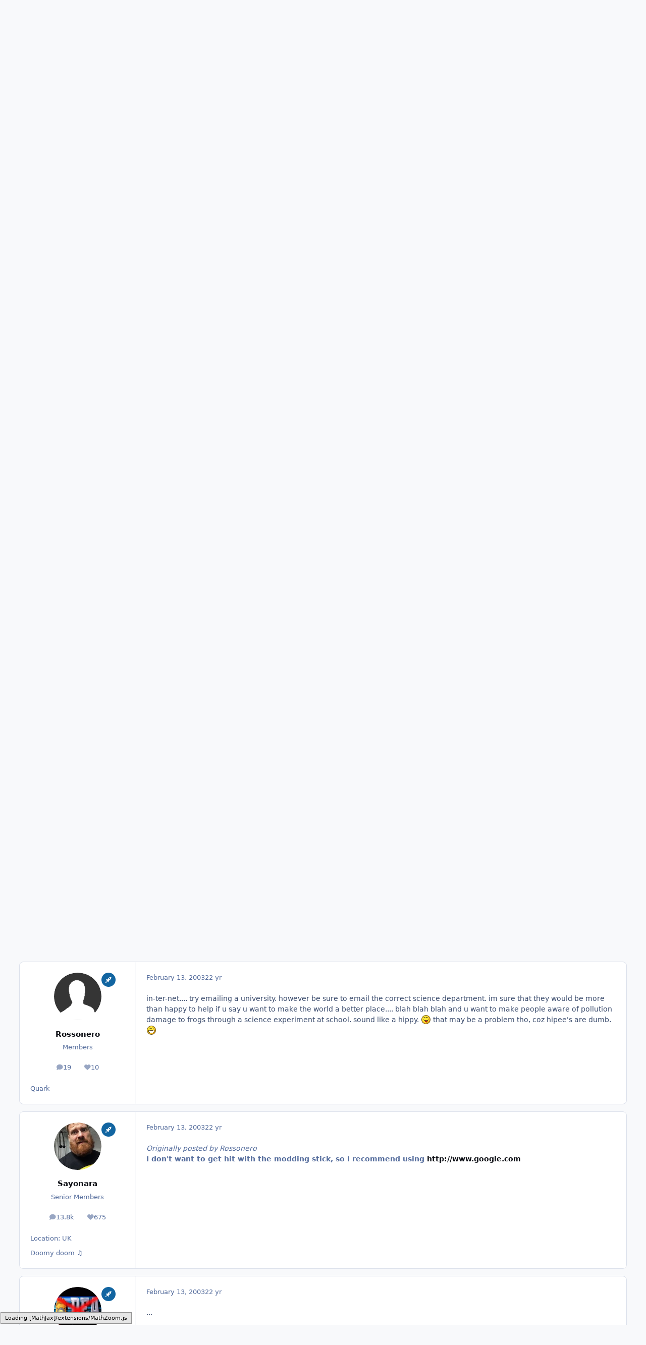

--- FILE ---
content_type: text/html;charset=UTF-8
request_url: https://www.scienceforums.net/topic/563-frog-experiment/
body_size: 25757
content:
<!DOCTYPE html>
<html lang="en-US" dir="ltr" 

data-ips-path="/topic/563-frog-experiment/"
data-ips-scheme='system'
data-ips-scheme-active='system'
data-ips-scheme-default='system'
data-ips-theme="1"
data-ips-scheme-toggle="true"


    data-ips-guest


data-ips-theme-setting-change-scheme='1'
data-ips-theme-setting-link-panels='1'
data-ips-theme-setting-nav-bar-icons='0'
data-ips-theme-setting-mobile-icons-location='footer'
data-ips-theme-setting-mobile-footer-labels='1'
data-ips-theme-setting-sticky-sidebar='1'
data-ips-theme-setting-flip-sidebar='0'

data-ips-layout='default'



>
	<head data-ips-hook="head">
		<meta charset="utf-8">
		<title data-ips-hook="title">Frog experiment - Biology - Science Forums</title>
		
		
		
		

	
	<script>(() => document.documentElement.setAttribute('data-ips-scheme', (window.matchMedia('(prefers-color-scheme:dark)').matches) ? 'dark':'light'))();</script>

		


	<script>
		(() => {
			function getCookie(n) {
				let v = `; ${document.cookie}`, parts = v.split(`; ${n}=`);
				if (parts.length === 2) return parts.pop().split(';').shift();
			}
			
				const c = getCookie('ips4_cookie_consent');
				if(!c) return;
			
			const s = getCookie('ips4_scheme_preference');
			if(!s || s === document.documentElement.getAttribute("data-ips-scheme-active")) return;
			if(s === "system"){
				document.documentElement.setAttribute('data-ips-scheme',(window.matchMedia('(prefers-color-scheme:dark)').matches)?'dark':'light');
			} else {
				document.documentElement.setAttribute("data-ips-scheme",s);
			}
			document.documentElement.setAttribute("data-ips-scheme-active",s);
		})();
	</script>

		
			<!-- Google tag (gtag.js) -->
<script async src="https://www.googletagmanager.com/gtag/js?id=G-ZM370MVZC6"></script>
<script>
  window.dataLayer = window.dataLayer || [];
  function gtag(){dataLayer.push(arguments);}
  gtag('js', new Date());

  gtag('config', 'G-ZM370MVZC6');
</script>
		
		
		
		
		


	<!--!Font Awesome Free 6 by @fontawesome - https://fontawesome.com License - https://fontawesome.com/license/free Copyright 2024 Fonticons, Inc.-->
	<link rel='stylesheet' href='//www.scienceforums.net/applications/core/interface/static/fontawesome/css/all.min.css?v=6.7.2'>



	<link rel='stylesheet' href='//www.scienceforums.net/static/css/core_global_framework_framework.css?v=3dbd7dd3cd1766549576'>

	<link rel='stylesheet' href='//www.scienceforums.net/static/css/core_front_core.css?v=3dbd7dd3cd1766549576'>

	<link rel='stylesheet' href='//www.scienceforums.net/static/css/forums_front_forums.css?v=3dbd7dd3cd1766549576'>

	<link rel='stylesheet' href='//www.scienceforums.net/static/css/forums_front_topics.css?v=3dbd7dd3cd1766549576'>


<!-- Content Config CSS Properties -->
<style id="contentOptionsCSS">
    :root {
        --i-embed-max-width: 500px;
        --i-embed-default-width: 500px;
        --i-embed-media-max-width: 100%;
    }
</style>



	
	
	<style id="themeVariables">
		
			:root{


}
		
	</style>

	
		<style id="themeCustomCSS">
			
		</style>
	

	


		



	<meta name="viewport" content="width=device-width, initial-scale=1, viewport-fit=cover">
	<meta name="apple-mobile-web-app-status-bar-style" content="black-translucent">
	
	
		
		
	
	
		<meta name="twitter:card" content="summary">
	
	
	
		
			
				
					<meta property="og:title" content="Frog experiment">
				
			
		
	
		
			
				
					<meta property="og:type" content="website">
				
			
		
	
		
			
				
					<meta property="og:url" content="https://www.scienceforums.net/topic/563-frog-experiment/">
				
			
		
	
		
			
				
					<meta name="description" content="I&#039;m doing a frog experiment. I am testing if frog deformation is caused by water pollution. My teacher said to look at Frog breeding cycles to design an experiment. any ideas of how to do this?">
				
			
		
	
		
			
				
					<meta property="og:description" content="I&#039;m doing a frog experiment. I am testing if frog deformation is caused by water pollution. My teacher said to look at Frog breeding cycles to design an experiment. any ideas of how to do this?">
				
			
		
	
		
			
				
					<meta property="og:updated_time" content="2003-03-19T01:01:11Z">
				
			
		
	
		
			
				
					<meta property="og:site_name" content="Science Forums">
				
			
		
	
		
			
				
					<meta property="og:locale" content="en_US">
				
			
		
	
		
			
				
					<meta name="keywords" content="width=device-width, initial-scale=1.0">
				
			
		
	
	
		
			<link rel="canonical" href="https://www.scienceforums.net/topic/563-frog-experiment/">
		
	
	
	
	
	
	<link rel="manifest" href="https://www.scienceforums.net/manifest.webmanifest/">
	
	

	
	

	
	


		

	
	<link rel='icon' href='https://www.scienceforums.net/uploads/monthly_2017_07/favicon.ico.9e86e7300811859c2672763b95da872a.ico' type="image/x-icon">

	</head>
	<body data-ips-hook="body" class="ipsApp ipsApp_front " data-contentClass="IPS\forums\Topic" data-controller="core.front.core.app" data-pageApp="forums" data-pageLocation="front" data-pageModule="forums" data-pageController="topic" data-id="563" >
		<a href="#ipsLayout__main" class="ipsSkipToContent">Jump to content</a>
		
		
		

<i-pull-to-refresh aria-hidden="true">
	<div class="iPullToRefresh"></div>
</i-pull-to-refresh>
		


		
<script type="text/x-mathjax-config">
	MathJax.Hub.Config({
		extensions: ["tex2jax.js", "TeX/AMSmath.js", "TeX/AMSsymbols.js"],
		jax: ["input/TeX", "output/HTML-CSS"],
		tex2jax: {
			inlineMath: [ ["\[math\]","\[\/math\]"], ["\\(","\\)"], ["\[latex\]","\[\/latex\]"] ],
			processEscapes: true
		},
		"HTML-CSS": { availableFonts: ["TeX"] }
	});
</script>
<script type="text/javascript" async src="https://cdnjs.cloudflare.com/ajax/libs/mathjax/2.7.1/MathJax.js">
</script>

		<div class="ipsLayout" id="ipsLayout" data-ips-hook="layout">
			
			<div class="ipsLayout__app" data-ips-hook="app">
				
				<div data-ips-hook="mobileHeader" class="ipsMobileHeader ipsResponsive_header--mobile">
					
<a href="https://www.scienceforums.net/" data-ips-hook="logo" class="ipsLogo ipsLogo--mobile" accesskey="1">
	
		

		

	
  	<div class="ipsLogo__text">
		<span class="ipsLogo__name" data-ips-theme-text="set__i-logo-text">Science Forums</span>
		
			<span class="ipsLogo__slogan" data-ips-theme-text="set__i-logo-slogan"></span>
		
	</div>
</a>
					
<ul data-ips-hook="mobileNavHeader" class="ipsMobileNavIcons ipsResponsive_header--mobile">
	
		<li data-el="guest">
			<button type="button" class="ipsMobileNavIcons__button ipsMobileNavIcons__button--primary" aria-controls="ipsOffCanvas--guest" aria-expanded="false" data-ipscontrols>
				<span>Sign In</span>
			</button>
		</li>
	
	
	
		
	
    
	
	
</ul>
				</div>
				
				


				
					
<nav class="ipsBreadcrumb ipsBreadcrumb--mobile ipsResponsive_header--mobile" aria-label="Breadcrumbs" >
	<ol itemscope itemtype="https://schema.org/BreadcrumbList" class="ipsBreadcrumb__list">
		<li itemprop="itemListElement" itemscope itemtype="https://schema.org/ListItem">
			<a title="Home" href="https://www.scienceforums.net/" itemprop="item">
				<i class="fa-solid fa-house-chimney"></i> <span itemprop="name">Home</span>
			</a>
			<meta itemprop="position" content="1">
		</li>
		
		
		
			
				<li itemprop="itemListElement" itemscope itemtype="https://schema.org/ListItem">
					<a href="https://www.scienceforums.net/forum/80-sciences/" itemprop="item">
						<span itemprop="name">Sciences </span>
					</a>
					<meta itemprop="position" content="2">
				</li>
			
			
		
			
				<li itemprop="itemListElement" itemscope itemtype="https://schema.org/ListItem">
					<a href="https://www.scienceforums.net/forum/4-biology/" itemprop="item">
						<span itemprop="name">Biology </span>
					</a>
					<meta itemprop="position" content="3">
				</li>
			
			
		
			
				<li aria-current="location" itemprop="itemListElement" itemscope itemtype="https://schema.org/ListItem">
					<span itemprop="name">Frog experiment</span>
					<meta itemprop="position" content="4">
				</li>
			
			
		
	</ol>
	<ul class="ipsBreadcrumb__feed" data-ips-hook="feed">
		
		<li >
			<a data-action="defaultStream" href="https://www.scienceforums.net/discover/" ><i class="fa-regular fa-file-lines"></i> <span data-role="defaultStreamName">All Activity</span></a>
		</li>
	</ul>
</nav>
				
				
					<header data-ips-hook="header" class="ipsHeader ipsResponsive_header--desktop">
						
						
							<div data-ips-hook="primaryHeader" class="ipsHeader__primary" >
								<div class="ipsWidth ipsHeader__align">
									<div data-ips-header-position="4" class="ipsHeader__start">


	
		<div data-ips-header-content='logo'>
			<!-- logo -->
			
				
<a href="https://www.scienceforums.net/" data-ips-hook="logo" class="ipsLogo ipsLogo--desktop" accesskey="1">
	
		

		

	
  	<div class="ipsLogo__text">
		<span class="ipsLogo__name" data-ips-theme-text="set__i-logo-text">Science Forums</span>
		
			<span class="ipsLogo__slogan" data-ips-theme-text="set__i-logo-slogan"></span>
		
	</div>
</a>
			
			
			    
			    
			    
			    
			
		</div>
	

	

	

	

	
</div>
									<div data-ips-header-position="5" class="ipsHeader__center">


	

	
		<div data-ips-header-content='navigation'>
			<!-- navigation -->
			
			
			    
				    


<nav data-ips-hook="navBar" class="ipsNav" aria-label="Primary">
	<i-navigation-menu>
		<ul class="ipsNavBar" data-role="menu">
			


	
		
		
			
		
		
		<li  data-id="1" data-active data-navApp="core" data-navExt="Menu" >
			
			
				
					<button aria-expanded="false" aria-controls="elNavSecondary_1" data-ipscontrols type="button">
						<span class="ipsNavBar__icon" aria-hidden="true">
							
								<i class="fa-solid" style="--icon:'\f1c5'"></i>
							
						</span>
						<span class="ipsNavBar__text">
							<span class="ipsNavBar__label">Browse</span>
							<i class="fa-solid fa-angle-down"></i>
						</span>
					</button>
					
						<ul class='ipsNav__dropdown' id='elNavSecondary_1' data-ips-hidden-light-dismiss hidden>
							


	
		
		
			
		
		
		<li  data-id="8" data-active data-navApp="forums" data-navExt="Forums" >
			
			
				
					<a href="https://www.scienceforums.net"  data-navItem-id="8" aria-current="page">
						<span class="ipsNavBar__icon" aria-hidden="true">
							
								<i class="fa-solid" style="--icon:'\f075'"></i>
							
						</span>
						<span class="ipsNavBar__text">
							<span class="ipsNavBar__label">Forums</span>
						</span>
					</a>
				
			
		</li>
	

	
		
		
		
		<li  data-id="9"  data-navApp="calendar" data-navExt="Calendar" >
			
			
				
					<a href="https://www.scienceforums.net/events/"  data-navItem-id="9" >
						<span class="ipsNavBar__icon" aria-hidden="true">
							
								<i class="fa-solid" style="--icon:'\f133'"></i>
							
						</span>
						<span class="ipsNavBar__text">
							<span class="ipsNavBar__label">Events</span>
						</span>
					</a>
				
			
		</li>
	

	
		
		
		
		<li  data-id="10"  data-navApp="core" data-navExt="Guidelines" >
			
			
				
					<a href="https://www.scienceforums.net/guidelines/"  data-navItem-id="10" >
						<span class="ipsNavBar__icon" aria-hidden="true">
							
								<i class="fa-solid" style="--icon:'\f058'"></i>
							
						</span>
						<span class="ipsNavBar__text">
							<span class="ipsNavBar__label">Guidelines</span>
						</span>
					</a>
				
			
		</li>
	

	
		
		
		
		<li  data-id="11"  data-navApp="core" data-navExt="StaffDirectory" >
			
			
				
					<a href="https://www.scienceforums.net/staff/"  data-navItem-id="11" >
						<span class="ipsNavBar__icon" aria-hidden="true">
							
								<i class="fa-solid" style="--icon:'\f2bb'"></i>
							
						</span>
						<span class="ipsNavBar__text">
							<span class="ipsNavBar__label">Staff</span>
						</span>
					</a>
				
			
		</li>
	

	
		
		
		
		<li  data-id="12"  data-navApp="core" data-navExt="OnlineUsers" >
			
			
				
					<a href="https://www.scienceforums.net/online/"  data-navItem-id="12" >
						<span class="ipsNavBar__icon" aria-hidden="true">
							
								<i class="fa-solid" style="--icon:'\f017'"></i>
							
						</span>
						<span class="ipsNavBar__text">
							<span class="ipsNavBar__label">Online Users</span>
						</span>
					</a>
				
			
		</li>
	

	
		
		
		
		<li  data-id="13"  data-navApp="core" data-navExt="Leaderboard" >
			
			
				
					<a href="https://www.scienceforums.net/leaderboard/"  data-navItem-id="13" >
						<span class="ipsNavBar__icon" aria-hidden="true">
							
								<i class="fa-solid" style="--icon:'\f091'"></i>
							
						</span>
						<span class="ipsNavBar__text">
							<span class="ipsNavBar__label">Leaderboard</span>
						</span>
					</a>
				
			
		</li>
	

						</ul>
					
				
			
		</li>
	

	
		
		
		
		<li  data-id="2"  data-navApp="core" data-navExt="Menu" >
			
			
				
					<button aria-expanded="false" aria-controls="elNavSecondary_2" data-ipscontrols type="button">
						<span class="ipsNavBar__icon" aria-hidden="true">
							
								<i class="fa-solid" style="--icon:'\f1c5'"></i>
							
						</span>
						<span class="ipsNavBar__text">
							<span class="ipsNavBar__label">Activity</span>
							<i class="fa-solid fa-angle-down"></i>
						</span>
					</button>
					
						<ul class='ipsNav__dropdown' id='elNavSecondary_2' data-ips-hidden-light-dismiss hidden>
							


	
		
		
		
		<li  data-id="3"  data-navApp="core" data-navExt="AllActivity" >
			
			
				
					<a href="https://www.scienceforums.net/discover/"  data-navItem-id="3" >
						<span class="ipsNavBar__icon" aria-hidden="true">
							
								<i class="fa-solid" style="--icon:'\f0ca'"></i>
							
						</span>
						<span class="ipsNavBar__text">
							<span class="ipsNavBar__label">All Activity</span>
						</span>
					</a>
				
			
		</li>
	

	

	

	

	
		
		
		
		<li  data-id="7"  data-navApp="core" data-navExt="Search" >
			
			
				
					<a href="https://www.scienceforums.net/search/"  data-navItem-id="7" >
						<span class="ipsNavBar__icon" aria-hidden="true">
							
								<i class="fa-solid" style="--icon:'\f002'"></i>
							
						</span>
						<span class="ipsNavBar__text">
							<span class="ipsNavBar__label">Search</span>
						</span>
					</a>
				
			
		</li>
	

						</ul>
					
				
			
		</li>
	

	
		
		
		
		<li  data-id="14"  data-navApp="core" data-navExt="Leaderboard" >
			
			
				
					<a href="https://www.scienceforums.net/leaderboard/"  data-navItem-id="14" >
						<span class="ipsNavBar__icon" aria-hidden="true">
							
								<i class="fa-solid" style="--icon:'\f091'"></i>
							
						</span>
						<span class="ipsNavBar__text">
							<span class="ipsNavBar__label">Leaderboard</span>
						</span>
					</a>
				
			
		</li>
	

	

	
		
		
		
		<li  data-id="17"  data-navApp="core" data-navExt="Menu" >
			
			
				
					<button aria-expanded="false" aria-controls="elNavSecondary_17" data-ipscontrols type="button">
						<span class="ipsNavBar__icon" aria-hidden="true">
							
								<i class="fa-solid fa-cart-shopping"></i>
							
						</span>
						<span class="ipsNavBar__text">
							<span class="ipsNavBar__label">Store</span>
							<i class="fa-solid fa-angle-down"></i>
						</span>
					</button>
					
						<ul class='ipsNav__dropdown' id='elNavSecondary_17' data-ips-hidden-light-dismiss hidden>
							


	

	

	

	

	
		
		
		
		<li  data-id="20"  data-navApp="nexus" data-navExt="Subscriptions" >
			
			
				
					<a href="https://www.scienceforums.net/subscriptions/"  data-navItem-id="20" >
						<span class="ipsNavBar__icon" aria-hidden="true">
							
								<i class="fa-solid" style="--icon:'\f021'"></i>
							
						</span>
						<span class="ipsNavBar__text">
							<span class="ipsNavBar__label">Subscriptions</span>
						</span>
					</a>
				
			
		</li>
	

	

	
		
		
		
		<li  data-id="18"  data-navApp="nexus" data-navExt="Store" >
			
			
				
					<a href="https://www.scienceforums.net/store/"  data-navItem-id="18" >
						<span class="ipsNavBar__icon" aria-hidden="true">
							
								<i class="fa-solid" style="--icon:'\f07a'"></i>
							
						</span>
						<span class="ipsNavBar__text">
							<span class="ipsNavBar__label">Store</span>
						</span>
					</a>
				
			
		</li>
	

						</ul>
					
				
			
		</li>
	

			<li data-role="moreLi" hidden>
				<button aria-expanded="false" aria-controls="nav__more" data-ipscontrols type="button">
					<span class="ipsNavBar__icon" aria-hidden="true">
						<i class="fa-solid fa-bars"></i>
					</span>
					<span class="ipsNavBar__text">
						<span class="ipsNavBar__label">More</span>
						<i class="fa-solid fa-angle-down"></i>
					</span>
				</button>
				<ul class="ipsNav__dropdown" id="nav__more" data-role="moreMenu" data-ips-hidden-light-dismiss hidden></ul>
			</li>
		</ul>
		<div class="ipsNavPriority js-ipsNavPriority" aria-hidden="true">
			<ul class="ipsNavBar" data-role="clone">
				<li data-role="moreLiClone">
					<button aria-expanded="false" aria-controls="nav__more" data-ipscontrols type="button">
						<span class="ipsNavBar__icon" aria-hidden="true">
							<i class="fa-solid fa-bars"></i>
						</span>
						<span class="ipsNavBar__text">
							<span class="ipsNavBar__label">More</span>
							<i class="fa-solid fa-angle-down"></i>
						</span>
					</button>
				</li>
				


	
		
		
			
		
		
		<li  data-id="1" data-active data-navApp="core" data-navExt="Menu" >
			
			
				
					<button aria-expanded="false" aria-controls="elNavSecondary_1" data-ipscontrols type="button">
						<span class="ipsNavBar__icon" aria-hidden="true">
							
								<i class="fa-solid" style="--icon:'\f1c5'"></i>
							
						</span>
						<span class="ipsNavBar__text">
							<span class="ipsNavBar__label">Browse</span>
							<i class="fa-solid fa-angle-down"></i>
						</span>
					</button>
					
				
			
		</li>
	

	
		
		
		
		<li  data-id="2"  data-navApp="core" data-navExt="Menu" >
			
			
				
					<button aria-expanded="false" aria-controls="elNavSecondary_2" data-ipscontrols type="button">
						<span class="ipsNavBar__icon" aria-hidden="true">
							
								<i class="fa-solid" style="--icon:'\f1c5'"></i>
							
						</span>
						<span class="ipsNavBar__text">
							<span class="ipsNavBar__label">Activity</span>
							<i class="fa-solid fa-angle-down"></i>
						</span>
					</button>
					
				
			
		</li>
	

	
		
		
		
		<li  data-id="14"  data-navApp="core" data-navExt="Leaderboard" >
			
			
				
					<a href="https://www.scienceforums.net/leaderboard/"  data-navItem-id="14" >
						<span class="ipsNavBar__icon" aria-hidden="true">
							
								<i class="fa-solid" style="--icon:'\f091'"></i>
							
						</span>
						<span class="ipsNavBar__text">
							<span class="ipsNavBar__label">Leaderboard</span>
						</span>
					</a>
				
			
		</li>
	

	

	
		
		
		
		<li  data-id="17"  data-navApp="core" data-navExt="Menu" >
			
			
				
					<button aria-expanded="false" aria-controls="elNavSecondary_17" data-ipscontrols type="button">
						<span class="ipsNavBar__icon" aria-hidden="true">
							
								<i class="fa-solid fa-cart-shopping"></i>
							
						</span>
						<span class="ipsNavBar__text">
							<span class="ipsNavBar__label">Store</span>
							<i class="fa-solid fa-angle-down"></i>
						</span>
					</button>
					
				
			
		</li>
	

			</ul>
		</div>
	</i-navigation-menu>
</nav>
			    
			    
			    
			    
			
		</div>
	

	

	

	
</div>
									<div data-ips-header-position="6" class="ipsHeader__end">


	

	

	
		<div data-ips-header-content='user'>
			<!-- user -->
			
			
			    
			    
				    

	<ul id="elUserNav" data-ips-hook="userBarGuest" class="ipsUserNav ipsUserNav--guest">
        
		
        
        
        
            
            <li id="elSignInLink" data-el="sign-in">
                <button type="button" id="elUserSignIn" popovertarget="elUserSignIn_menu" class="ipsUserNav__link">
                	<i class="fa-solid fa-circle-user"></i>
                	<span class="ipsUserNav__text">Existing user? Sign In</span>
                </button>                
                
<i-dropdown popover id="elUserSignIn_menu">
	<div class="iDropdown">
		<form accept-charset='utf-8' method='post' action='https://www.scienceforums.net/login/'>
			<input type="hidden" name="csrfKey" value="1fa2882c28090355d567ace7bc4c65fb">
			<input type="hidden" name="ref" value="aHR0cHM6Ly93d3cuc2NpZW5jZWZvcnVtcy5uZXQvdG9waWMvNTYzLWZyb2ctZXhwZXJpbWVudC8=">
			<div data-role="loginForm">
				
				
				
					<div class='ipsColumns ipsColumns--lines'>
						<div class='ipsColumns__primary' id='elUserSignIn_internal'>
							
<div class="">
	<h4 class="ipsTitle ipsTitle--h3 i-padding_2 i-padding-bottom_0 i-color_hard">Sign In</h4>
	<ul class='ipsForm ipsForm--vertical ipsForm--login-popup'>
		<li class="ipsFieldRow ipsFieldRow--noLabel ipsFieldRow--fullWidth">
			<label class="ipsFieldRow__label" for="login_popup_email">Email Address</label>
			<div class="ipsFieldRow__content">
                <input type="email" class='ipsInput ipsInput--text' placeholder="Email Address" name="auth" autocomplete="email" id='login_popup_email'>
			</div>
		</li>
		<li class="ipsFieldRow ipsFieldRow--noLabel ipsFieldRow--fullWidth">
			<label class="ipsFieldRow__label" for="login_popup_password">Password</label>
			<div class="ipsFieldRow__content">
				<input type="password" class='ipsInput ipsInput--text' placeholder="Password" name="password" autocomplete="current-password" id='login_popup_password'>
			</div>
		</li>
		<li class="ipsFieldRow ipsFieldRow--checkbox">
			<input type="checkbox" name="remember_me" id="remember_me_checkbox_popup" value="1" checked class="ipsInput ipsInput--toggle">
			<div class="ipsFieldRow__content">
				<label class="ipsFieldRow__label" for="remember_me_checkbox_popup">Remember me</label>
				<div class="ipsFieldRow__desc">Not recommended on shared computers</div>
			</div>
		</li>
		<li class="ipsSubmitRow">
			<button type="submit" name="_processLogin" value="usernamepassword" class="ipsButton ipsButton--primary i-width_100p">Sign In</button>
			
				<p class="i-color_soft i-link-color_inherit i-font-weight_500 i-font-size_-1 i-margin-top_2">
					
						<a href='https://www.scienceforums.net/lostpassword/' data-ipsDialog data-ipsDialog-title='Forgot your password?'>
					
					Forgot your password?</a>
				</p>
			
		</li>
	</ul>
</div>
						</div>
						<div class='ipsColumns__secondary i-basis_280'>
							<div id='elUserSignIn_external'>
								<p class='ipsTitle ipsTitle--h3 i-padding_2 i-padding-bottom_0 i-color_soft'>Or sign in with...</p>
								<div class='i-grid i-gap_2 i-padding_2'>
									
										<div>
											

<button type="submit" name="_processLogin" value="2" class='ipsSocial ipsSocial--facebook' style="background-color: #3a579a">
	
		<span class='ipsSocial__icon'>
			
				
					<svg xmlns="http://www.w3.org/2000/svg" viewBox="0 0 320 512"><path d="M80 299.3V512H196V299.3h86.5l18-97.8H196V166.9c0-51.7 20.3-71.5 72.7-71.5c16.3 0 29.4 .4 37 1.2V7.9C291.4 4 256.4 0 236.2 0C129.3 0 80 50.5 80 159.4v42.1H14v97.8H80z"/></svg>
				
			
		</span>
		<span class='ipsSocial__text'>Sign in with Facebook</span>
	
</button>
										</div>
									
										<div>
											

<button type="submit" name="_processLogin" value="9" class='ipsSocial ipsSocial--twitter' style="background-color: #000000">
	
		<span class='ipsSocial__icon'>
			
				
					<svg xmlns="http://www.w3.org/2000/svg" viewBox="0 0 512 512"><path d="M389.2 48h70.6L305.6 224.2 487 464H345L233.7 318.6 106.5 464H35.8L200.7 275.5 26.8 48H172.4L272.9 180.9 389.2 48zM364.4 421.8h39.1L151.1 88h-42L364.4 421.8z"/></svg>
				
			
		</span>
		<span class='ipsSocial__text'>Sign in with X</span>
	
</button>
										</div>
									
								</div>
							</div>
						</div>
					</div>
				
			</div>
		</form>
	</div>
</i-dropdown>
            </li>
            
        
		
			<li data-el="sign-up">
				
					<a href="https://www.scienceforums.net/register/" class="ipsUserNav__link ipsUserNav__link--sign-up"  id="elRegisterButton">
						<i class="fa-solid fa-user-plus"></i>
						<span class="ipsUserNav__text">Sign Up</span>
					</a>
				
			</li>
		
		

    <li class='ipsHide' id='elCart_container'></li>

	</ul>

			    
			    
			    
			
		</div>
	

	

	
</div>
								</div>
							</div>
						
						
							<div data-ips-hook="secondaryHeader" class="ipsHeader__secondary" >
								<div class="ipsWidth ipsHeader__align">
									<div data-ips-header-position="7" class="ipsHeader__start">


	

	

	

	
		<div data-ips-header-content='breadcrumb'>
			<!-- breadcrumb -->
			
			
			    
			    
			    
				    
<nav class="ipsBreadcrumb ipsBreadcrumb--top " aria-label="Breadcrumbs" >
	<ol itemscope itemtype="https://schema.org/BreadcrumbList" class="ipsBreadcrumb__list">
		<li itemprop="itemListElement" itemscope itemtype="https://schema.org/ListItem">
			<a title="Home" href="https://www.scienceforums.net/" itemprop="item">
				<i class="fa-solid fa-house-chimney"></i> <span itemprop="name">Home</span>
			</a>
			<meta itemprop="position" content="1">
		</li>
		
		
		
			
				<li itemprop="itemListElement" itemscope itemtype="https://schema.org/ListItem">
					<a href="https://www.scienceforums.net/forum/80-sciences/" itemprop="item">
						<span itemprop="name">Sciences </span>
					</a>
					<meta itemprop="position" content="2">
				</li>
			
			
		
			
				<li itemprop="itemListElement" itemscope itemtype="https://schema.org/ListItem">
					<a href="https://www.scienceforums.net/forum/4-biology/" itemprop="item">
						<span itemprop="name">Biology </span>
					</a>
					<meta itemprop="position" content="3">
				</li>
			
			
		
			
				<li aria-current="location" itemprop="itemListElement" itemscope itemtype="https://schema.org/ListItem">
					<span itemprop="name">Frog experiment</span>
					<meta itemprop="position" content="4">
				</li>
			
			
		
	</ol>
	<ul class="ipsBreadcrumb__feed" data-ips-hook="feed">
		
		<li >
			<a data-action="defaultStream" href="https://www.scienceforums.net/discover/" ><i class="fa-regular fa-file-lines"></i> <span data-role="defaultStreamName">All Activity</span></a>
		</li>
	</ul>
</nav>
			    
			    
			
		</div>
	

	
</div>
									<div data-ips-header-position="8" class="ipsHeader__center">


	

	

	

	

	
</div>
									<div data-ips-header-position="9" class="ipsHeader__end">


	

	

	

	

	
		<div data-ips-header-content='search'>
			<!-- search -->
			
			
			    
			    
			    
			    
				    

	<button class='ipsSearchPseudo' popovertarget="ipsSearchDialog" type="button">
		<i class="fa-solid fa-magnifying-glass"></i>
		<span>Search...</span>
	</button>

			    
			
		</div>
	
</div>
								</div>
							</div>
						
					</header>
				
				<main data-ips-hook="main" class="ipsLayout__main" id="ipsLayout__main" tabindex="-1">
					<div class="ipsWidth ipsWidth--main-content">
						<div class="ipsContentWrap">
							
							

							<div class="ipsLayout__columns">
								<section data-ips-hook="primaryColumn" class="ipsLayout__primary-column">
									
										<div class="i-margin-bottom_block" data-ips-ad="global_header">
											<div style="text-align:right">    
<script async src="https://pagead2.googlesyndication.com/pagead/js/adsbygoogle.js?client=ca-pub-3828083772151627"
     crossorigin="anonymous"></script>
</div>     
										</div>
									
									
									
                                    
									

	





    
    

									




<!-- Start #ipsTopicView -->
<div class="ipsBlockSpacer" id="ipsTopicView" data-ips-topic-ui="traditional" data-ips-topic-first-page="true" data-ips-topic-comments="all">




<div class="ipsBox ipsBox--topicHeader ipsPull">
	<header class="ipsPageHeader">
		<div class="ipsPageHeader__row">
			<div data-ips-hook="header" class="ipsPageHeader__primary">
				<div class="ipsPageHeader__title">
					
						<h1 data-ips-hook="title">Frog experiment</h1>
					
					<div data-ips-hook="badges" class="ipsBadges">
						
					</div>
				</div>
				
				
			</div>
			
		</div>
		
		
			<!-- PageHeader footer is only shown in traditional view -->
			<div class="ipsPageHeader__row ipsPageHeader__row--footer">
				<div class="ipsPageHeader__primary">
					<div class="ipsPhotoPanel ipsPhotoPanel--inline">
						


	<a data-ips-hook="userPhotoWithUrl" href="https://www.scienceforums.net/profile/54-hitman47/" rel="nofollow" data-ipshover data-ipshover-width="370" data-ipshover-target="https://www.scienceforums.net/profile/54-hitman47/?do=hovercard"  class="ipsUserPhoto ipsUserPhoto--fluid" title="Go to Hitman47's profile" data-group="18" aria-hidden="true" tabindex="-1">
		<img src="https://www.scienceforums.net/static/resources/core_84c1e40ea0e759e3f1505eb1788ddf3c_default_photo.png" alt="Hitman47" loading="lazy">
	</a>

						<div data-ips-hook="topicHeaderMetaData" class="ipsPhotoPanel__text">
							<div class="ipsPhotoPanel__primary">


<a href='https://www.scienceforums.net/profile/54-hitman47/' rel="nofollow" data-ipsHover data-ipsHover-width='370' data-ipsHover-target='https://www.scienceforums.net/profile/54-hitman47/?do=hovercard&amp;referrer=https%253A%252F%252Fwww.scienceforums.net%252Ftopic%252F563-frog-experiment%252F' title="Go to Hitman47's profile" class="ipsUsername" translate="no">Hitman47</a></div>
							<div class="ipsPhotoPanel__secondary"><time datetime='2003-02-09T19:31:48Z' title='02/09/03 07:31  PM' data-short='22 yr' class='ipsTime ipsTime--long'><span class='ipsTime__long'>February 9, 2003</span><span class='ipsTime__short'>22 yr</span></time> in <a href="https://www.scienceforums.net/forum/4-biology/" class="i-font-weight_600">Biology</a></div>
						</div>
					</div>
				</div>
				
			</div>
		
	</header>

	

</div>

<!-- Large topic warnings -->






<!-- These can be hidden on traditional first page using <div data-ips-hide="traditional-first"> -->


<!-- Content messages -->









<div class="i-flex i-flex-wrap_wrap-reverse i-align-items_center i-gap_3">

	<!-- All replies / Helpful Replies: This isn't shown on the first page, due to data-ips-hide="traditional-first" -->
	

	<!-- Start new topic, Reply to topic: Shown on all views -->
	<ul data-ips-hook="topicMainButtons" class="i-flex_11 ipsButtons ipsButtons--main">
		<li>
			
		</li>
		
		
	</ul>
</div>





<section data-controller='core.front.core.recommendedComments' data-url='https://www.scienceforums.net/topic/563-frog-experiment/?recommended=comments' class='ipsBox ipsBox--featuredComments ipsRecommendedComments ipsHide'>
	<div data-role="recommendedComments">
		<header class='ipsBox__header'>
			<h2>Featured Replies</h2>
			

<div class='ipsCarouselNav ' data-ipscarousel='topic-featured-posts' >
	<button class='ipsCarouselNav__button' data-carousel-arrow='prev'><span class="ipsInvisible">Previous carousel slide</span><i class='fa-ips' aria-hidden='true'></i></button>
	<button class='ipsCarouselNav__button' data-carousel-arrow='next'><span class="ipsInvisible">Next carousel slide</span><i class='fa-ips' aria-hidden='true'></i></button>
</div>
		</header>
		
	</div>
</section>

<div id="comments" data-controller="core.front.core.commentFeed,forums.front.topic.view, core.front.core.ignoredComments" data-autopoll data-baseurl="https://www.scienceforums.net/topic/563-frog-experiment/" data-lastpage data-feedid="forums-ips_forums_topic-563" class="cTopic ipsBlockSpacer" data-follow-area-id="topic-563">

	<div data-ips-hook="topicPostFeed" id="elPostFeed" class="ipsEntries ipsPull ipsEntries--topic" data-role="commentFeed" data-controller="core.front.core.moderation" >

		
		<form action="https://www.scienceforums.net/topic/563-frog-experiment/?csrfKey=1fa2882c28090355d567ace7bc4c65fb&amp;do=multimodComment" method="post" data-ipspageaction data-role="moderationTools">
			
			
				

					

					
					



<a id="findComment-6930"></a>
<div id="comment-6930"></div>
<article data-ips-hook="postWrapper" id="elComment_6930" class="
		ipsEntry js-ipsEntry  ipsEntry--post 
        
        
        
        
        
		"   data-ips-first-post>
	
		<aside data-ips-hook="topicAuthorColumn" class="ipsEntry__author-column">
			
			<div data-ips-hook="postUserPhoto" class="ipsAvatarStack">
				


	<a data-ips-hook="userPhotoWithUrl" href="https://www.scienceforums.net/profile/54-hitman47/" rel="nofollow" data-ipshover data-ipshover-width="370" data-ipshover-target="https://www.scienceforums.net/profile/54-hitman47/?do=hovercard"  class="ipsUserPhoto ipsUserPhoto--fluid" title="Go to Hitman47's profile" data-group="18" aria-hidden="true" tabindex="-1">
		<img src="https://www.scienceforums.net/static/resources/core_84c1e40ea0e759e3f1505eb1788ddf3c_default_photo.png" alt="Hitman47" loading="lazy">
	</a>

				
				
					
<img src='https://www.scienceforums.net/static/resources/core_84c1e40ea0e759e3f1505eb1788ddf3c_default_rank.png' loading="lazy" alt="Meson" class="ipsAvatarStack__rank" data-ipsTooltip title="Rank: Meson (3/13)">
								
			</div>
			<h3 data-ips-hook="postUsername" class="ipsEntry__username">
				
				


<a href='https://www.scienceforums.net/profile/54-hitman47/' rel="nofollow" data-ipsHover data-ipsHover-width='370' data-ipsHover-target='https://www.scienceforums.net/profile/54-hitman47/?do=hovercard&amp;referrer=https%253A%252F%252Fwww.scienceforums.net%252Ftopic%252F563-frog-experiment%252F' title="Go to Hitman47's profile" class="ipsUsername" translate="no">Hitman47</a>
				
			</h3>
			
				<div data-ips-hook="postUserGroup" class="ipsEntry__group">
					
						<span style='color:#'>Senior Members</span>
					
				</div>
			
			
			
				<ul data-ips-hook="postUserStats" class="ipsEntry__authorStats ipsEntry__authorStats--minimal">
					<li data-i-el="posts">
						
							<a href="https://www.scienceforums.net/profile/54-hitman47/content/" rel="nofollow" title="Posts" data-ipstooltip>
								<i class="fa-solid fa-comment"></i>
								<span data-i-el="number">92</span>
								<span data-i-el="label">posts</span>
							</a>
						
					</li>
					
					
						<li data-ips-hook="postUserBadges" data-i-el="badges">
							<a href="https://www.scienceforums.net/profile/54-hitman47/badges/" data-action="badgeLog" title="Badges">
								<i class="fa-solid fa-award"></i>
								<span data-i-el="number">0</span>
								<span data-i-el="label">Badges</span>
							</a>
						</li>
					
					
						<li data-ips-hook="postUserReputation" data-i-el="reputation">
							
								<span>
									<i class="fa-solid fa-heart"></i>
									<span data-i-el="number">10</span>
									<span data-i-el="label">Reputation</span>
								</span>
							
						</li>
					
				</ul>
				<ul data-ips-hook="postUserCustomFields" class="ipsEntry__authorFields">
					

	
		<li data-el='core_pfield_19' data-role='custom-field'>
			
Meson
		</li>
	

				</ul>
			
			
		</aside>
	
	
<aside data-ips-hook="topicAuthorColumn" class="ipsEntry__header" data-feedid="forums-ips_forums_topic-563">
	<div class="ipsEntry__header-align">

		<div class="ipsPhotoPanel">
			<!-- Avatar -->
			<div class="ipsAvatarStack" data-ips-hook="postUserPhoto">
				


	<a data-ips-hook="userPhotoWithUrl" href="https://www.scienceforums.net/profile/54-hitman47/" rel="nofollow" data-ipshover data-ipshover-width="370" data-ipshover-target="https://www.scienceforums.net/profile/54-hitman47/?do=hovercard"  class="ipsUserPhoto ipsUserPhoto--fluid" title="Go to Hitman47's profile" data-group="18" aria-hidden="true" tabindex="-1">
		<img src="https://www.scienceforums.net/static/resources/core_84c1e40ea0e759e3f1505eb1788ddf3c_default_photo.png" alt="Hitman47" loading="lazy">
	</a>

				
					
<img src='https://www.scienceforums.net/static/resources/core_84c1e40ea0e759e3f1505eb1788ddf3c_default_rank.png' loading="lazy" alt="Meson" class="ipsAvatarStack__rank" data-ipsTooltip title="Rank: Meson (3/13)">
				
				
			</div>
			<!-- Username -->
			<div class="ipsPhotoPanel__text">
				<h3 data-ips-hook="postUsername" class="ipsEntry__username">
					


<a href='https://www.scienceforums.net/profile/54-hitman47/' rel="nofollow" data-ipsHover data-ipsHover-width='370' data-ipsHover-target='https://www.scienceforums.net/profile/54-hitman47/?do=hovercard&amp;referrer=https%253A%252F%252Fwww.scienceforums.net%252Ftopic%252F563-frog-experiment%252F' title="Go to Hitman47's profile" class="ipsUsername" translate="no">Hitman47</a>
					
						<span class="ipsEntry__group">
							
								<span style='color:#'>Senior Members</span>
							
						</span>
					
					
				</h3>
				<p class="ipsPhotoPanel__secondary">
					<time datetime='2003-02-09T19:31:48Z' title='02/09/03 07:31  PM' data-short='22 yr' class='ipsTime ipsTime--long'><span class='ipsTime__long'>February 9, 2003</span><span class='ipsTime__short'>22 yr</span></time>
				</p>
			</div>
		</div>

		<!-- Minimal badges -->
		<ul data-ips-hook="postBadgesSecondary" class="ipsBadges">
			
			
			
			
			
			
		</ul>

		

		

		
			<!-- Expand mini profile -->
			<button class="ipsEntry__topButton ipsEntry__topButton--profile" type="button" aria-controls="mini-profile-6930" aria-expanded="false" data-ipscontrols data-ipscontrols-src="https://www.scienceforums.net/?&amp;app=core&amp;module=system&amp;controller=ajax&amp;do=miniProfile&amp;authorId=54&amp;solvedCount=load" aria-label="Author stats" data-ipstooltip><i class="fa-solid fa-chevron-down" aria-hidden="true"></i></button>
		

        
<!-- Mini profile -->

	<div id='mini-profile-6930' data-ips-hidden-animation="slide-fade" hidden class="ipsEntry__profile-row ipsLoading ipsLoading--small">
        
            <ul class='ipsEntry__profile'></ul>
        
	</div>

	</div>
</aside>
	

<div id="comment-6930_wrap" data-controller="core.front.core.comment" data-feedid="forums-ips_forums_topic-563" data-commentapp="forums" data-commenttype="forums" data-commentid="6930" data-quotedata="{&quot;userid&quot;:54,&quot;username&quot;:&quot;Hitman47&quot;,&quot;timestamp&quot;:1044819108,&quot;contentapp&quot;:&quot;forums&quot;,&quot;contenttype&quot;:&quot;forums&quot;,&quot;contentid&quot;:563,&quot;contentclass&quot;:&quot;forums_Topic&quot;,&quot;contentcommentid&quot;:6930}" class="ipsEntry__content js-ipsEntry__content"   data-first-post="true" data-first-page="true" >
	<div class="ipsEntry__post">
		<div class="ipsEntry__meta">
			
				<span class="ipsEntry__date"><time datetime='2003-02-09T19:31:48Z' title='02/09/03 07:31  PM' data-short='22 yr' class='ipsTime ipsTime--long'><span class='ipsTime__long'>February 9, 2003</span><span class='ipsTime__short'>22 yr</span></time></span>
			
			<!-- Traditional badges -->
			<ul data-ips-hook="postBadges" class="ipsBadges">
				
				
				
				
                
				
			</ul>
			
			
		</div>
		

		

		

		<!-- Post content -->
		<div data-ips-hook="postContent" class="ipsRichText ipsRichText--user" data-role="commentContent" data-controller="core.front.core.lightboxedImages">

			
			

				
<p>I'm doing a frog experiment. I am testing if frog deformation is caused by water pollution. My teacher said to look at Frog breeding cycles to design an experiment.</p>
<p> </p>
<p>any ideas of how to do this?</p>


			

			
		</div>

		

	</div>
	
	
</div>
	
</article>

                    
                    
					
						<!-- If this is the first post in the traditional UI, show some of the extras/messages below it -->
						

						<!-- Show the All Replies / Most Helpful tabs -->
						
					
					
					

					
					
					
				

					

					
					



<a id="findComment-6931"></a>
<div id="comment-6931"></div>
<article data-ips-hook="postWrapper" id="elComment_6931" class="
		ipsEntry js-ipsEntry  ipsEntry--post 
        
        
        
        
        
		"   >
	
		<aside data-ips-hook="topicAuthorColumn" class="ipsEntry__author-column">
			
			<div data-ips-hook="postUserPhoto" class="ipsAvatarStack">
				


	<a data-ips-hook="userPhotoWithUrl" href="https://www.scienceforums.net/profile/3-fafalone/" rel="nofollow" data-ipshover data-ipshover-width="370" data-ipshover-target="https://www.scienceforums.net/profile/3-fafalone/?do=hovercard"  class="ipsUserPhoto ipsUserPhoto--fluid" title="Go to fafalone's profile" data-group="18" aria-hidden="true" tabindex="-1">
		<img src="https://www.scienceforums.net/uploads/profile/photo-thumb-3.gif" alt="fafalone" loading="lazy">
	</a>

				
				
					
<img src='https://www.scienceforums.net/static/resources/core_84c1e40ea0e759e3f1505eb1788ddf3c_default_rank.png' loading="lazy" alt="Scientist" class="ipsAvatarStack__rank" data-ipsTooltip title="Rank: Scientist (10/13)">
								
			</div>
			<h3 data-ips-hook="postUsername" class="ipsEntry__username">
				
				


<a href='https://www.scienceforums.net/profile/3-fafalone/' rel="nofollow" data-ipsHover data-ipsHover-width='370' data-ipsHover-target='https://www.scienceforums.net/profile/3-fafalone/?do=hovercard&amp;referrer=https%253A%252F%252Fwww.scienceforums.net%252Ftopic%252F563-frog-experiment%252F' title="Go to fafalone's profile" class="ipsUsername" translate="no">fafalone</a>
				
			</h3>
			
				<div data-ips-hook="postUserGroup" class="ipsEntry__group">
					
						<span style='color:#'>Senior Members</span>
					
				</div>
			
			
			
				<ul data-ips-hook="postUserStats" class="ipsEntry__authorStats ipsEntry__authorStats--minimal">
					<li data-i-el="posts">
						
							<a href="https://www.scienceforums.net/profile/3-fafalone/content/" rel="nofollow" title="Posts" data-ipstooltip>
								<i class="fa-solid fa-comment"></i>
								<span data-i-el="number">3.5k</span>
								<span data-i-el="label">posts</span>
							</a>
						
					</li>
					
					
						<li data-ips-hook="postUserBadges" data-i-el="badges">
							<a href="https://www.scienceforums.net/profile/3-fafalone/badges/" data-action="badgeLog" title="Badges">
								<i class="fa-solid fa-award"></i>
								<span data-i-el="number">0</span>
								<span data-i-el="label">Badges</span>
							</a>
						</li>
					
					
						<li data-ips-hook="postUserReputation" data-i-el="reputation">
							
								<span>
									<i class="fa-solid fa-heart"></i>
									<span data-i-el="number">120</span>
									<span data-i-el="label">Reputation</span>
								</span>
							
						</li>
					
				</ul>
				<ul data-ips-hook="postUserCustomFields" class="ipsEntry__authorFields">
					

	
		<li data-el='core_pfield_6' data-role='custom-field'>
			
<span class='ft'>Location:</span> <span class='fc'>Coral Gables, FL</span>
		</li>
	

	
		<li data-el='core_pfield_19' data-role='custom-field'>
			
übernerd
		</li>
	

				</ul>
			
			
		</aside>
	
	
<aside data-ips-hook="topicAuthorColumn" class="ipsEntry__header" data-feedid="forums-ips_forums_topic-563">
	<div class="ipsEntry__header-align">

		<div class="ipsPhotoPanel">
			<!-- Avatar -->
			<div class="ipsAvatarStack" data-ips-hook="postUserPhoto">
				


	<a data-ips-hook="userPhotoWithUrl" href="https://www.scienceforums.net/profile/3-fafalone/" rel="nofollow" data-ipshover data-ipshover-width="370" data-ipshover-target="https://www.scienceforums.net/profile/3-fafalone/?do=hovercard"  class="ipsUserPhoto ipsUserPhoto--fluid" title="Go to fafalone's profile" data-group="18" aria-hidden="true" tabindex="-1">
		<img src="https://www.scienceforums.net/uploads/profile/photo-thumb-3.gif" alt="fafalone" loading="lazy">
	</a>

				
					
<img src='https://www.scienceforums.net/static/resources/core_84c1e40ea0e759e3f1505eb1788ddf3c_default_rank.png' loading="lazy" alt="Scientist" class="ipsAvatarStack__rank" data-ipsTooltip title="Rank: Scientist (10/13)">
				
				
			</div>
			<!-- Username -->
			<div class="ipsPhotoPanel__text">
				<h3 data-ips-hook="postUsername" class="ipsEntry__username">
					


<a href='https://www.scienceforums.net/profile/3-fafalone/' rel="nofollow" data-ipsHover data-ipsHover-width='370' data-ipsHover-target='https://www.scienceforums.net/profile/3-fafalone/?do=hovercard&amp;referrer=https%253A%252F%252Fwww.scienceforums.net%252Ftopic%252F563-frog-experiment%252F' title="Go to fafalone's profile" class="ipsUsername" translate="no">fafalone</a>
					
						<span class="ipsEntry__group">
							
								<span style='color:#'>Senior Members</span>
							
						</span>
					
					
				</h3>
				<p class="ipsPhotoPanel__secondary">
					<time datetime='2003-02-09T19:34:02Z' title='02/09/03 07:34  PM' data-short='22 yr' class='ipsTime ipsTime--long'><span class='ipsTime__long'>February 9, 2003</span><span class='ipsTime__short'>22 yr</span></time>
				</p>
			</div>
		</div>

		<!-- Minimal badges -->
		<ul data-ips-hook="postBadgesSecondary" class="ipsBadges">
			
			
			
			
			
			
		</ul>

		

		

		
			<!-- Expand mini profile -->
			<button class="ipsEntry__topButton ipsEntry__topButton--profile" type="button" aria-controls="mini-profile-6931" aria-expanded="false" data-ipscontrols data-ipscontrols-src="https://www.scienceforums.net/?&amp;app=core&amp;module=system&amp;controller=ajax&amp;do=miniProfile&amp;authorId=3&amp;solvedCount=load" aria-label="Author stats" data-ipstooltip><i class="fa-solid fa-chevron-down" aria-hidden="true"></i></button>
		

        
<!-- Mini profile -->

	<div id='mini-profile-6931' data-ips-hidden-animation="slide-fade" hidden class="ipsEntry__profile-row ipsLoading ipsLoading--small">
        
            <ul class='ipsEntry__profile'></ul>
        
	</div>

	</div>
</aside>
	

<div id="comment-6931_wrap" data-controller="core.front.core.comment" data-feedid="forums-ips_forums_topic-563" data-commentapp="forums" data-commenttype="forums" data-commentid="6931" data-quotedata="{&quot;userid&quot;:3,&quot;username&quot;:&quot;fafalone&quot;,&quot;timestamp&quot;:1044819242,&quot;contentapp&quot;:&quot;forums&quot;,&quot;contenttype&quot;:&quot;forums&quot;,&quot;contentid&quot;:563,&quot;contentclass&quot;:&quot;forums_Topic&quot;,&quot;contentcommentid&quot;:6931}" class="ipsEntry__content js-ipsEntry__content"  >
	<div class="ipsEntry__post">
		<div class="ipsEntry__meta">
			
				<span class="ipsEntry__date"><time datetime='2003-02-09T19:34:02Z' title='02/09/03 07:34  PM' data-short='22 yr' class='ipsTime ipsTime--long'><span class='ipsTime__long'>February 9, 2003</span><span class='ipsTime__short'>22 yr</span></time></span>
			
			<!-- Traditional badges -->
			<ul data-ips-hook="postBadges" class="ipsBadges">
				
				
				
				
                
				
			</ul>
			
			
		</div>
		

		

		

		<!-- Post content -->
		<div data-ips-hook="postContent" class="ipsRichText ipsRichText--user" data-role="commentContent" data-controller="core.front.core.lightboxedImages">

			
			

				<p>You need a control group in an environment with no pollution, and a group in a polluted environment.</p>

			

			
		</div>

		

	</div>
	
	
</div>
	
</article>

                    
                    
					
					
					

					
					
					
				

					

					
					



<a id="findComment-6932"></a>
<div id="comment-6932"></div>
<article data-ips-hook="postWrapper" id="elComment_6932" class="
		ipsEntry js-ipsEntry  ipsEntry--post 
        
        
        
        
        
		"   >
	
		<aside data-ips-hook="topicAuthorColumn" class="ipsEntry__author-column">
			
			<div data-ips-hook="postUserPhoto" class="ipsAvatarStack">
				


	<a data-ips-hook="userPhotoWithUrl" href="https://www.scienceforums.net/profile/54-hitman47/" rel="nofollow" data-ipshover data-ipshover-width="370" data-ipshover-target="https://www.scienceforums.net/profile/54-hitman47/?do=hovercard"  class="ipsUserPhoto ipsUserPhoto--fluid" title="Go to Hitman47's profile" data-group="18" aria-hidden="true" tabindex="-1">
		<img src="https://www.scienceforums.net/static/resources/core_84c1e40ea0e759e3f1505eb1788ddf3c_default_photo.png" alt="Hitman47" loading="lazy">
	</a>

				
				
					
<img src='https://www.scienceforums.net/static/resources/core_84c1e40ea0e759e3f1505eb1788ddf3c_default_rank.png' loading="lazy" alt="Meson" class="ipsAvatarStack__rank" data-ipsTooltip title="Rank: Meson (3/13)">
								
			</div>
			<h3 data-ips-hook="postUsername" class="ipsEntry__username">
				
				


<a href='https://www.scienceforums.net/profile/54-hitman47/' rel="nofollow" data-ipsHover data-ipsHover-width='370' data-ipsHover-target='https://www.scienceforums.net/profile/54-hitman47/?do=hovercard&amp;referrer=https%253A%252F%252Fwww.scienceforums.net%252Ftopic%252F563-frog-experiment%252F' title="Go to Hitman47's profile" class="ipsUsername" translate="no">Hitman47</a>
				
			</h3>
			
				<div data-ips-hook="postUserGroup" class="ipsEntry__group">
					
						<span style='color:#'>Senior Members</span>
					
				</div>
			
			
			
				<ul data-ips-hook="postUserStats" class="ipsEntry__authorStats ipsEntry__authorStats--minimal">
					<li data-i-el="posts">
						
							<a href="https://www.scienceforums.net/profile/54-hitman47/content/" rel="nofollow" title="Posts" data-ipstooltip>
								<i class="fa-solid fa-comment"></i>
								<span data-i-el="number">92</span>
								<span data-i-el="label">posts</span>
							</a>
						
					</li>
					
					
						<li data-ips-hook="postUserBadges" data-i-el="badges">
							<a href="https://www.scienceforums.net/profile/54-hitman47/badges/" data-action="badgeLog" title="Badges">
								<i class="fa-solid fa-award"></i>
								<span data-i-el="number">0</span>
								<span data-i-el="label">Badges</span>
							</a>
						</li>
					
					
						<li data-ips-hook="postUserReputation" data-i-el="reputation">
							
								<span>
									<i class="fa-solid fa-heart"></i>
									<span data-i-el="number">10</span>
									<span data-i-el="label">Reputation</span>
								</span>
							
						</li>
					
				</ul>
				<ul data-ips-hook="postUserCustomFields" class="ipsEntry__authorFields">
					

	
		<li data-el='core_pfield_19' data-role='custom-field'>
			
Meson
		</li>
	

				</ul>
			
			
		</aside>
	
	
<aside data-ips-hook="topicAuthorColumn" class="ipsEntry__header" data-feedid="forums-ips_forums_topic-563">
	<div class="ipsEntry__header-align">

		<div class="ipsPhotoPanel">
			<!-- Avatar -->
			<div class="ipsAvatarStack" data-ips-hook="postUserPhoto">
				


	<a data-ips-hook="userPhotoWithUrl" href="https://www.scienceforums.net/profile/54-hitman47/" rel="nofollow" data-ipshover data-ipshover-width="370" data-ipshover-target="https://www.scienceforums.net/profile/54-hitman47/?do=hovercard"  class="ipsUserPhoto ipsUserPhoto--fluid" title="Go to Hitman47's profile" data-group="18" aria-hidden="true" tabindex="-1">
		<img src="https://www.scienceforums.net/static/resources/core_84c1e40ea0e759e3f1505eb1788ddf3c_default_photo.png" alt="Hitman47" loading="lazy">
	</a>

				
					
<img src='https://www.scienceforums.net/static/resources/core_84c1e40ea0e759e3f1505eb1788ddf3c_default_rank.png' loading="lazy" alt="Meson" class="ipsAvatarStack__rank" data-ipsTooltip title="Rank: Meson (3/13)">
				
				
			</div>
			<!-- Username -->
			<div class="ipsPhotoPanel__text">
				<h3 data-ips-hook="postUsername" class="ipsEntry__username">
					


<a href='https://www.scienceforums.net/profile/54-hitman47/' rel="nofollow" data-ipsHover data-ipsHover-width='370' data-ipsHover-target='https://www.scienceforums.net/profile/54-hitman47/?do=hovercard&amp;referrer=https%253A%252F%252Fwww.scienceforums.net%252Ftopic%252F563-frog-experiment%252F' title="Go to Hitman47's profile" class="ipsUsername" translate="no">Hitman47</a>
					
						<span class="ipsEntry__group">
							
								<span style='color:#'>Senior Members</span>
							
						</span>
					
					
				</h3>
				<p class="ipsPhotoPanel__secondary">
					<time datetime='2003-02-09T19:34:58Z' title='02/09/03 07:34  PM' data-short='22 yr' class='ipsTime ipsTime--long'><span class='ipsTime__long'>February 9, 2003</span><span class='ipsTime__short'>22 yr</span></time>
				</p>
			</div>
		</div>

		<!-- Minimal badges -->
		<ul data-ips-hook="postBadgesSecondary" class="ipsBadges">
			
				<li><span class="ipsBadge ipsBadge--author">Author</span></li>
			
			
			
			
			
			
		</ul>

		

		

		
			<!-- Expand mini profile -->
			<button class="ipsEntry__topButton ipsEntry__topButton--profile" type="button" aria-controls="mini-profile-6932" aria-expanded="false" data-ipscontrols data-ipscontrols-src="https://www.scienceforums.net/?&amp;app=core&amp;module=system&amp;controller=ajax&amp;do=miniProfile&amp;authorId=54&amp;solvedCount=load" aria-label="Author stats" data-ipstooltip><i class="fa-solid fa-chevron-down" aria-hidden="true"></i></button>
		

        
<!-- Mini profile -->

	<div id='mini-profile-6932' data-ips-hidden-animation="slide-fade" hidden class="ipsEntry__profile-row ipsLoading ipsLoading--small">
        
            <ul class='ipsEntry__profile'></ul>
        
	</div>

	</div>
</aside>
	

<div id="comment-6932_wrap" data-controller="core.front.core.comment" data-feedid="forums-ips_forums_topic-563" data-commentapp="forums" data-commenttype="forums" data-commentid="6932" data-quotedata="{&quot;userid&quot;:54,&quot;username&quot;:&quot;Hitman47&quot;,&quot;timestamp&quot;:1044819298,&quot;contentapp&quot;:&quot;forums&quot;,&quot;contenttype&quot;:&quot;forums&quot;,&quot;contentid&quot;:563,&quot;contentclass&quot;:&quot;forums_Topic&quot;,&quot;contentcommentid&quot;:6932}" class="ipsEntry__content js-ipsEntry__content"  >
	<div class="ipsEntry__post">
		<div class="ipsEntry__meta">
			
				<span class="ipsEntry__date"><time datetime='2003-02-09T19:34:58Z' title='02/09/03 07:34  PM' data-short='22 yr' class='ipsTime ipsTime--long'><span class='ipsTime__long'>February 9, 2003</span><span class='ipsTime__short'>22 yr</span></time></span>
			
			<!-- Traditional badges -->
			<ul data-ips-hook="postBadges" class="ipsBadges">
				
					<li><span class="ipsBadge ipsBadge--author">Author</span></li>
				
				
				
				
                
				
			</ul>
			
			
		</div>
		

		

		

		<!-- Post content -->
		<div data-ips-hook="postContent" class="ipsRichText ipsRichText--user" data-role="commentContent" data-controller="core.front.core.lightboxedImages">

			
			

				<p>Would it be legal to do this as a High School student?</p>

			

			
		</div>

		

	</div>
	
	
</div>
	
</article>

                    
                    
					
					
					

					
					
					
				

					

					
					



<a id="findComment-6933"></a>
<div id="comment-6933"></div>
<article data-ips-hook="postWrapper" id="elComment_6933" class="
		ipsEntry js-ipsEntry  ipsEntry--post 
        
        
        
        
        
		"   >
	
		<aside data-ips-hook="topicAuthorColumn" class="ipsEntry__author-column">
			
			<div data-ips-hook="postUserPhoto" class="ipsAvatarStack">
				


	<a data-ips-hook="userPhotoWithUrl" href="https://www.scienceforums.net/profile/3-fafalone/" rel="nofollow" data-ipshover data-ipshover-width="370" data-ipshover-target="https://www.scienceforums.net/profile/3-fafalone/?do=hovercard"  class="ipsUserPhoto ipsUserPhoto--fluid" title="Go to fafalone's profile" data-group="18" aria-hidden="true" tabindex="-1">
		<img src="https://www.scienceforums.net/uploads/profile/photo-thumb-3.gif" alt="fafalone" loading="lazy">
	</a>

				
				
					
<img src='https://www.scienceforums.net/static/resources/core_84c1e40ea0e759e3f1505eb1788ddf3c_default_rank.png' loading="lazy" alt="Scientist" class="ipsAvatarStack__rank" data-ipsTooltip title="Rank: Scientist (10/13)">
								
			</div>
			<h3 data-ips-hook="postUsername" class="ipsEntry__username">
				
				


<a href='https://www.scienceforums.net/profile/3-fafalone/' rel="nofollow" data-ipsHover data-ipsHover-width='370' data-ipsHover-target='https://www.scienceforums.net/profile/3-fafalone/?do=hovercard&amp;referrer=https%253A%252F%252Fwww.scienceforums.net%252Ftopic%252F563-frog-experiment%252F' title="Go to fafalone's profile" class="ipsUsername" translate="no">fafalone</a>
				
			</h3>
			
				<div data-ips-hook="postUserGroup" class="ipsEntry__group">
					
						<span style='color:#'>Senior Members</span>
					
				</div>
			
			
			
				<ul data-ips-hook="postUserStats" class="ipsEntry__authorStats ipsEntry__authorStats--minimal">
					<li data-i-el="posts">
						
							<a href="https://www.scienceforums.net/profile/3-fafalone/content/" rel="nofollow" title="Posts" data-ipstooltip>
								<i class="fa-solid fa-comment"></i>
								<span data-i-el="number">3.5k</span>
								<span data-i-el="label">posts</span>
							</a>
						
					</li>
					
					
						<li data-ips-hook="postUserBadges" data-i-el="badges">
							<a href="https://www.scienceforums.net/profile/3-fafalone/badges/" data-action="badgeLog" title="Badges">
								<i class="fa-solid fa-award"></i>
								<span data-i-el="number">0</span>
								<span data-i-el="label">Badges</span>
							</a>
						</li>
					
					
						<li data-ips-hook="postUserReputation" data-i-el="reputation">
							
								<span>
									<i class="fa-solid fa-heart"></i>
									<span data-i-el="number">120</span>
									<span data-i-el="label">Reputation</span>
								</span>
							
						</li>
					
				</ul>
				<ul data-ips-hook="postUserCustomFields" class="ipsEntry__authorFields">
					

	
		<li data-el='core_pfield_6' data-role='custom-field'>
			
<span class='ft'>Location:</span> <span class='fc'>Coral Gables, FL</span>
		</li>
	

	
		<li data-el='core_pfield_19' data-role='custom-field'>
			
übernerd
		</li>
	

				</ul>
			
			
		</aside>
	
	
<aside data-ips-hook="topicAuthorColumn" class="ipsEntry__header" data-feedid="forums-ips_forums_topic-563">
	<div class="ipsEntry__header-align">

		<div class="ipsPhotoPanel">
			<!-- Avatar -->
			<div class="ipsAvatarStack" data-ips-hook="postUserPhoto">
				


	<a data-ips-hook="userPhotoWithUrl" href="https://www.scienceforums.net/profile/3-fafalone/" rel="nofollow" data-ipshover data-ipshover-width="370" data-ipshover-target="https://www.scienceforums.net/profile/3-fafalone/?do=hovercard"  class="ipsUserPhoto ipsUserPhoto--fluid" title="Go to fafalone's profile" data-group="18" aria-hidden="true" tabindex="-1">
		<img src="https://www.scienceforums.net/uploads/profile/photo-thumb-3.gif" alt="fafalone" loading="lazy">
	</a>

				
					
<img src='https://www.scienceforums.net/static/resources/core_84c1e40ea0e759e3f1505eb1788ddf3c_default_rank.png' loading="lazy" alt="Scientist" class="ipsAvatarStack__rank" data-ipsTooltip title="Rank: Scientist (10/13)">
				
				
			</div>
			<!-- Username -->
			<div class="ipsPhotoPanel__text">
				<h3 data-ips-hook="postUsername" class="ipsEntry__username">
					


<a href='https://www.scienceforums.net/profile/3-fafalone/' rel="nofollow" data-ipsHover data-ipsHover-width='370' data-ipsHover-target='https://www.scienceforums.net/profile/3-fafalone/?do=hovercard&amp;referrer=https%253A%252F%252Fwww.scienceforums.net%252Ftopic%252F563-frog-experiment%252F' title="Go to fafalone's profile" class="ipsUsername" translate="no">fafalone</a>
					
						<span class="ipsEntry__group">
							
								<span style='color:#'>Senior Members</span>
							
						</span>
					
					
				</h3>
				<p class="ipsPhotoPanel__secondary">
					<time datetime='2003-02-09T19:54:26Z' title='02/09/03 07:54  PM' data-short='22 yr' class='ipsTime ipsTime--long'><span class='ipsTime__long'>February 9, 2003</span><span class='ipsTime__short'>22 yr</span></time>
				</p>
			</div>
		</div>

		<!-- Minimal badges -->
		<ul data-ips-hook="postBadgesSecondary" class="ipsBadges">
			
			
			
			
			
			
		</ul>

		

		

		
			<!-- Expand mini profile -->
			<button class="ipsEntry__topButton ipsEntry__topButton--profile" type="button" aria-controls="mini-profile-6933" aria-expanded="false" data-ipscontrols data-ipscontrols-src="https://www.scienceforums.net/?&amp;app=core&amp;module=system&amp;controller=ajax&amp;do=miniProfile&amp;authorId=3&amp;solvedCount=load" aria-label="Author stats" data-ipstooltip><i class="fa-solid fa-chevron-down" aria-hidden="true"></i></button>
		

        
<!-- Mini profile -->

	<div id='mini-profile-6933' data-ips-hidden-animation="slide-fade" hidden class="ipsEntry__profile-row ipsLoading ipsLoading--small">
        
            <ul class='ipsEntry__profile'></ul>
        
	</div>

	</div>
</aside>
	

<div id="comment-6933_wrap" data-controller="core.front.core.comment" data-feedid="forums-ips_forums_topic-563" data-commentapp="forums" data-commenttype="forums" data-commentid="6933" data-quotedata="{&quot;userid&quot;:3,&quot;username&quot;:&quot;fafalone&quot;,&quot;timestamp&quot;:1044820466,&quot;contentapp&quot;:&quot;forums&quot;,&quot;contenttype&quot;:&quot;forums&quot;,&quot;contentid&quot;:563,&quot;contentclass&quot;:&quot;forums_Topic&quot;,&quot;contentcommentid&quot;:6933}" class="ipsEntry__content js-ipsEntry__content"  >
	<div class="ipsEntry__post">
		<div class="ipsEntry__meta">
			
				<span class="ipsEntry__date"><time datetime='2003-02-09T19:54:26Z' title='02/09/03 07:54  PM' data-short='22 yr' class='ipsTime ipsTime--long'><span class='ipsTime__long'>February 9, 2003</span><span class='ipsTime__short'>22 yr</span></time></span>
			
			<!-- Traditional badges -->
			<ul data-ips-hook="postBadges" class="ipsBadges">
				
				
				
				
                
				
			</ul>
			
			
		</div>
		

		

		

		<!-- Post content -->
		<div data-ips-hook="postContent" class="ipsRichText ipsRichText--user" data-role="commentContent" data-controller="core.front.core.lightboxedImages">

			
			

				<p>Might have to get it approved by an ethics board, it's not illegal, but your local policy might require approval.</p>

			

			
		</div>

		

	</div>
	
	
</div>
	
</article>

                    
                    
					
					
					

					
					
					
				

					

					
					



<a id="findComment-7248"></a>
<div id="comment-7248"></div>
<article data-ips-hook="postWrapper" id="elComment_7248" class="
		ipsEntry js-ipsEntry  ipsEntry--post 
        
        
        
        
        
		"   >
	
		<aside data-ips-hook="topicAuthorColumn" class="ipsEntry__author-column">
			
			<div data-ips-hook="postUserPhoto" class="ipsAvatarStack">
				


	<a data-ips-hook="userPhotoWithUrl" href="https://www.scienceforums.net/profile/54-hitman47/" rel="nofollow" data-ipshover data-ipshover-width="370" data-ipshover-target="https://www.scienceforums.net/profile/54-hitman47/?do=hovercard"  class="ipsUserPhoto ipsUserPhoto--fluid" title="Go to Hitman47's profile" data-group="18" aria-hidden="true" tabindex="-1">
		<img src="https://www.scienceforums.net/static/resources/core_84c1e40ea0e759e3f1505eb1788ddf3c_default_photo.png" alt="Hitman47" loading="lazy">
	</a>

				
				
					
<img src='https://www.scienceforums.net/static/resources/core_84c1e40ea0e759e3f1505eb1788ddf3c_default_rank.png' loading="lazy" alt="Meson" class="ipsAvatarStack__rank" data-ipsTooltip title="Rank: Meson (3/13)">
								
			</div>
			<h3 data-ips-hook="postUsername" class="ipsEntry__username">
				
				


<a href='https://www.scienceforums.net/profile/54-hitman47/' rel="nofollow" data-ipsHover data-ipsHover-width='370' data-ipsHover-target='https://www.scienceforums.net/profile/54-hitman47/?do=hovercard&amp;referrer=https%253A%252F%252Fwww.scienceforums.net%252Ftopic%252F563-frog-experiment%252F' title="Go to Hitman47's profile" class="ipsUsername" translate="no">Hitman47</a>
				
			</h3>
			
				<div data-ips-hook="postUserGroup" class="ipsEntry__group">
					
						<span style='color:#'>Senior Members</span>
					
				</div>
			
			
			
				<ul data-ips-hook="postUserStats" class="ipsEntry__authorStats ipsEntry__authorStats--minimal">
					<li data-i-el="posts">
						
							<a href="https://www.scienceforums.net/profile/54-hitman47/content/" rel="nofollow" title="Posts" data-ipstooltip>
								<i class="fa-solid fa-comment"></i>
								<span data-i-el="number">92</span>
								<span data-i-el="label">posts</span>
							</a>
						
					</li>
					
					
						<li data-ips-hook="postUserBadges" data-i-el="badges">
							<a href="https://www.scienceforums.net/profile/54-hitman47/badges/" data-action="badgeLog" title="Badges">
								<i class="fa-solid fa-award"></i>
								<span data-i-el="number">0</span>
								<span data-i-el="label">Badges</span>
							</a>
						</li>
					
					
						<li data-ips-hook="postUserReputation" data-i-el="reputation">
							
								<span>
									<i class="fa-solid fa-heart"></i>
									<span data-i-el="number">10</span>
									<span data-i-el="label">Reputation</span>
								</span>
							
						</li>
					
				</ul>
				<ul data-ips-hook="postUserCustomFields" class="ipsEntry__authorFields">
					

	
		<li data-el='core_pfield_19' data-role='custom-field'>
			
Meson
		</li>
	

				</ul>
			
			
		</aside>
	
	
<aside data-ips-hook="topicAuthorColumn" class="ipsEntry__header" data-feedid="forums-ips_forums_topic-563">
	<div class="ipsEntry__header-align">

		<div class="ipsPhotoPanel">
			<!-- Avatar -->
			<div class="ipsAvatarStack" data-ips-hook="postUserPhoto">
				


	<a data-ips-hook="userPhotoWithUrl" href="https://www.scienceforums.net/profile/54-hitman47/" rel="nofollow" data-ipshover data-ipshover-width="370" data-ipshover-target="https://www.scienceforums.net/profile/54-hitman47/?do=hovercard"  class="ipsUserPhoto ipsUserPhoto--fluid" title="Go to Hitman47's profile" data-group="18" aria-hidden="true" tabindex="-1">
		<img src="https://www.scienceforums.net/static/resources/core_84c1e40ea0e759e3f1505eb1788ddf3c_default_photo.png" alt="Hitman47" loading="lazy">
	</a>

				
					
<img src='https://www.scienceforums.net/static/resources/core_84c1e40ea0e759e3f1505eb1788ddf3c_default_rank.png' loading="lazy" alt="Meson" class="ipsAvatarStack__rank" data-ipsTooltip title="Rank: Meson (3/13)">
				
				
			</div>
			<!-- Username -->
			<div class="ipsPhotoPanel__text">
				<h3 data-ips-hook="postUsername" class="ipsEntry__username">
					


<a href='https://www.scienceforums.net/profile/54-hitman47/' rel="nofollow" data-ipsHover data-ipsHover-width='370' data-ipsHover-target='https://www.scienceforums.net/profile/54-hitman47/?do=hovercard&amp;referrer=https%253A%252F%252Fwww.scienceforums.net%252Ftopic%252F563-frog-experiment%252F' title="Go to Hitman47's profile" class="ipsUsername" translate="no">Hitman47</a>
					
						<span class="ipsEntry__group">
							
								<span style='color:#'>Senior Members</span>
							
						</span>
					
					
				</h3>
				<p class="ipsPhotoPanel__secondary">
					<time datetime='2003-02-13T06:05:24Z' title='02/13/03 06:05  AM' data-short='22 yr' class='ipsTime ipsTime--long'><span class='ipsTime__long'>February 13, 2003</span><span class='ipsTime__short'>22 yr</span></time>
				</p>
			</div>
		</div>

		<!-- Minimal badges -->
		<ul data-ips-hook="postBadgesSecondary" class="ipsBadges">
			
				<li><span class="ipsBadge ipsBadge--author">Author</span></li>
			
			
			
			
			
			
		</ul>

		

		

		
			<!-- Expand mini profile -->
			<button class="ipsEntry__topButton ipsEntry__topButton--profile" type="button" aria-controls="mini-profile-7248" aria-expanded="false" data-ipscontrols data-ipscontrols-src="https://www.scienceforums.net/?&amp;app=core&amp;module=system&amp;controller=ajax&amp;do=miniProfile&amp;authorId=54&amp;solvedCount=load" aria-label="Author stats" data-ipstooltip><i class="fa-solid fa-chevron-down" aria-hidden="true"></i></button>
		

        
<!-- Mini profile -->

	<div id='mini-profile-7248' data-ips-hidden-animation="slide-fade" hidden class="ipsEntry__profile-row ipsLoading ipsLoading--small">
        
            <ul class='ipsEntry__profile'></ul>
        
	</div>

	</div>
</aside>
	

<div id="comment-7248_wrap" data-controller="core.front.core.comment" data-feedid="forums-ips_forums_topic-563" data-commentapp="forums" data-commenttype="forums" data-commentid="7248" data-quotedata="{&quot;userid&quot;:54,&quot;username&quot;:&quot;Hitman47&quot;,&quot;timestamp&quot;:1045116324,&quot;contentapp&quot;:&quot;forums&quot;,&quot;contenttype&quot;:&quot;forums&quot;,&quot;contentid&quot;:563,&quot;contentclass&quot;:&quot;forums_Topic&quot;,&quot;contentcommentid&quot;:7248}" class="ipsEntry__content js-ipsEntry__content"  >
	<div class="ipsEntry__post">
		<div class="ipsEntry__meta">
			
				<span class="ipsEntry__date"><time datetime='2003-02-13T06:05:24Z' title='02/13/03 06:05  AM' data-short='22 yr' class='ipsTime ipsTime--long'><span class='ipsTime__long'>February 13, 2003</span><span class='ipsTime__short'>22 yr</span></time></span>
			
			<!-- Traditional badges -->
			<ul data-ips-hook="postBadges" class="ipsBadges">
				
					<li><span class="ipsBadge ipsBadge--author">Author</span></li>
				
				
				
				
                
				
			</ul>
			
			
		</div>
		

		

		

		<!-- Post content -->
		<div data-ips-hook="postContent" class="ipsRichText ipsRichText--user" data-role="commentContent" data-controller="core.front.core.lightboxedImages">

			
			

				<p>where can i get background information on the experiment?</p>

			

			
		</div>

		

	</div>
	
	
</div>
	
</article>

                    
                    
					
					
					

					
					
					
				

					

					
					



<a id="findComment-7258"></a>
<div id="comment-7258"></div>
<article data-ips-hook="postWrapper" id="elComment_7258" class="
		ipsEntry js-ipsEntry  ipsEntry--post 
        
        
        
        
        
		"   >
	
		<aside data-ips-hook="topicAuthorColumn" class="ipsEntry__author-column">
			
			<div data-ips-hook="postUserPhoto" class="ipsAvatarStack">
				


	<a data-ips-hook="userPhotoWithUrl" href="https://www.scienceforums.net/profile/76-rossonero/" rel="nofollow" data-ipshover data-ipshover-width="370" data-ipshover-target="https://www.scienceforums.net/profile/76-rossonero/?do=hovercard"  class="ipsUserPhoto ipsUserPhoto--fluid" title="Go to Rossonero's profile" data-group="22" aria-hidden="true" tabindex="-1">
		<img src="https://www.scienceforums.net/static/resources/core_84c1e40ea0e759e3f1505eb1788ddf3c_default_photo.png" alt="Rossonero" loading="lazy">
	</a>

				
				
					
<img src='https://www.scienceforums.net/static/resources/core_84c1e40ea0e759e3f1505eb1788ddf3c_default_rank.png' loading="lazy" alt="Quark" class="ipsAvatarStack__rank" data-ipsTooltip title="Rank: Quark (2/13)">
								
			</div>
			<h3 data-ips-hook="postUsername" class="ipsEntry__username">
				
				


<a href='https://www.scienceforums.net/profile/76-rossonero/' rel="nofollow" data-ipsHover data-ipsHover-width='370' data-ipsHover-target='https://www.scienceforums.net/profile/76-rossonero/?do=hovercard&amp;referrer=https%253A%252F%252Fwww.scienceforums.net%252Ftopic%252F563-frog-experiment%252F' title="Go to Rossonero's profile" class="ipsUsername" translate="no">Rossonero</a>
				
			</h3>
			
				<div data-ips-hook="postUserGroup" class="ipsEntry__group">
					
						Members
					
				</div>
			
			
			
				<ul data-ips-hook="postUserStats" class="ipsEntry__authorStats ipsEntry__authorStats--minimal">
					<li data-i-el="posts">
						
							<a href="https://www.scienceforums.net/profile/76-rossonero/content/" rel="nofollow" title="Posts" data-ipstooltip>
								<i class="fa-solid fa-comment"></i>
								<span data-i-el="number">19</span>
								<span data-i-el="label">posts</span>
							</a>
						
					</li>
					
					
						<li data-ips-hook="postUserBadges" data-i-el="badges">
							<a href="https://www.scienceforums.net/profile/76-rossonero/badges/" data-action="badgeLog" title="Badges">
								<i class="fa-solid fa-award"></i>
								<span data-i-el="number">0</span>
								<span data-i-el="label">Badges</span>
							</a>
						</li>
					
					
						<li data-ips-hook="postUserReputation" data-i-el="reputation">
							
								<span>
									<i class="fa-solid fa-heart"></i>
									<span data-i-el="number">10</span>
									<span data-i-el="label">Reputation</span>
								</span>
							
						</li>
					
				</ul>
				<ul data-ips-hook="postUserCustomFields" class="ipsEntry__authorFields">
					

	
		<li data-el='core_pfield_19' data-role='custom-field'>
			
Quark
		</li>
	

				</ul>
			
			
		</aside>
	
	
<aside data-ips-hook="topicAuthorColumn" class="ipsEntry__header" data-feedid="forums-ips_forums_topic-563">
	<div class="ipsEntry__header-align">

		<div class="ipsPhotoPanel">
			<!-- Avatar -->
			<div class="ipsAvatarStack" data-ips-hook="postUserPhoto">
				


	<a data-ips-hook="userPhotoWithUrl" href="https://www.scienceforums.net/profile/76-rossonero/" rel="nofollow" data-ipshover data-ipshover-width="370" data-ipshover-target="https://www.scienceforums.net/profile/76-rossonero/?do=hovercard"  class="ipsUserPhoto ipsUserPhoto--fluid" title="Go to Rossonero's profile" data-group="22" aria-hidden="true" tabindex="-1">
		<img src="https://www.scienceforums.net/static/resources/core_84c1e40ea0e759e3f1505eb1788ddf3c_default_photo.png" alt="Rossonero" loading="lazy">
	</a>

				
					
<img src='https://www.scienceforums.net/static/resources/core_84c1e40ea0e759e3f1505eb1788ddf3c_default_rank.png' loading="lazy" alt="Quark" class="ipsAvatarStack__rank" data-ipsTooltip title="Rank: Quark (2/13)">
				
				
			</div>
			<!-- Username -->
			<div class="ipsPhotoPanel__text">
				<h3 data-ips-hook="postUsername" class="ipsEntry__username">
					


<a href='https://www.scienceforums.net/profile/76-rossonero/' rel="nofollow" data-ipsHover data-ipsHover-width='370' data-ipsHover-target='https://www.scienceforums.net/profile/76-rossonero/?do=hovercard&amp;referrer=https%253A%252F%252Fwww.scienceforums.net%252Ftopic%252F563-frog-experiment%252F' title="Go to Rossonero's profile" class="ipsUsername" translate="no">Rossonero</a>
					
						<span class="ipsEntry__group">
							
								Members
							
						</span>
					
					
				</h3>
				<p class="ipsPhotoPanel__secondary">
					<time datetime='2003-02-13T12:42:38Z' title='02/13/03 12:42  PM' data-short='22 yr' class='ipsTime ipsTime--long'><span class='ipsTime__long'>February 13, 2003</span><span class='ipsTime__short'>22 yr</span></time>
				</p>
			</div>
		</div>

		<!-- Minimal badges -->
		<ul data-ips-hook="postBadgesSecondary" class="ipsBadges">
			
			
			
			
			
			
		</ul>

		

		

		
			<!-- Expand mini profile -->
			<button class="ipsEntry__topButton ipsEntry__topButton--profile" type="button" aria-controls="mini-profile-7258" aria-expanded="false" data-ipscontrols data-ipscontrols-src="https://www.scienceforums.net/?&amp;app=core&amp;module=system&amp;controller=ajax&amp;do=miniProfile&amp;authorId=76&amp;solvedCount=load" aria-label="Author stats" data-ipstooltip><i class="fa-solid fa-chevron-down" aria-hidden="true"></i></button>
		

        
<!-- Mini profile -->

	<div id='mini-profile-7258' data-ips-hidden-animation="slide-fade" hidden class="ipsEntry__profile-row ipsLoading ipsLoading--small">
        
            <ul class='ipsEntry__profile'></ul>
        
	</div>

	</div>
</aside>
	

<div id="comment-7258_wrap" data-controller="core.front.core.comment" data-feedid="forums-ips_forums_topic-563" data-commentapp="forums" data-commenttype="forums" data-commentid="7258" data-quotedata="{&quot;userid&quot;:76,&quot;username&quot;:&quot;Rossonero&quot;,&quot;timestamp&quot;:1045140158,&quot;contentapp&quot;:&quot;forums&quot;,&quot;contenttype&quot;:&quot;forums&quot;,&quot;contentid&quot;:563,&quot;contentclass&quot;:&quot;forums_Topic&quot;,&quot;contentcommentid&quot;:7258}" class="ipsEntry__content js-ipsEntry__content"  >
	<div class="ipsEntry__post">
		<div class="ipsEntry__meta">
			
				<span class="ipsEntry__date"><time datetime='2003-02-13T12:42:38Z' title='02/13/03 12:42  PM' data-short='22 yr' class='ipsTime ipsTime--long'><span class='ipsTime__long'>February 13, 2003</span><span class='ipsTime__short'>22 yr</span></time></span>
			
			<!-- Traditional badges -->
			<ul data-ips-hook="postBadges" class="ipsBadges">
				
				
				
				
                
				
			</ul>
			
			
		</div>
		

		

		

		<!-- Post content -->
		<div data-ips-hook="postContent" class="ipsRichText ipsRichText--user" data-role="commentContent" data-controller="core.front.core.lightboxedImages">

			
			

				<p>in-ter-net.... try emailing a university. however be sure to email the correct science department. im sure that they would be more than happy to help if u say u want to make the world a better place.... blah blah blah and u want to make people aware of pollution damage to frogs through a science experiment at school. sound like a hippy. <img src="https://www.scienceforums.net/uploads/emoticons/default_tongue.png" alt=":P" srcset="https://www.scienceforums.net/uploads/emoticons/tongue@2x.png 2x" width="20" height="20" loading="lazy"> that may be a problem tho, coz hipee's are dumb.<img src="https://www.scienceforums.net/uploads/emoticons/default_biggrin.png" alt=":D" srcset="https://www.scienceforums.net/uploads/emoticons/biggrin@2x.png 2x" width="20" height="20" loading="lazy"></p>

			

			
		</div>

		

	</div>
	
	
</div>
	
</article>

                    
                    
					
					
					

					
					
					
				

					

					
					



<a id="findComment-7260"></a>
<div id="comment-7260"></div>
<article data-ips-hook="postWrapper" id="elComment_7260" class="
		ipsEntry js-ipsEntry  ipsEntry--post 
        
        
        
        
        
		"   >
	
		<aside data-ips-hook="topicAuthorColumn" class="ipsEntry__author-column">
			
			<div data-ips-hook="postUserPhoto" class="ipsAvatarStack">
				


	<a data-ips-hook="userPhotoWithUrl" href="https://www.scienceforums.net/profile/27-sayonara/" rel="nofollow" data-ipshover data-ipshover-width="370" data-ipshover-target="https://www.scienceforums.net/profile/27-sayonara/?do=hovercard"  class="ipsUserPhoto ipsUserPhoto--fluid" title="Go to Sayonara's profile" data-group="18" aria-hidden="true" tabindex="-1">
		<img src="https://www.scienceforums.net/uploads/monthly_2019_03/IMG_5802.thumb.jpg.826b3961c7cc8d2d2f918c569c671085.jpg" alt="Sayonara" loading="lazy">
	</a>

				
				
					
<img src='https://www.scienceforums.net/static/resources/core_84c1e40ea0e759e3f1505eb1788ddf3c_default_rank.png' loading="lazy" alt="SuperNerd" class="ipsAvatarStack__rank" data-ipsTooltip title="Rank: SuperNerd (12/13)">
								
			</div>
			<h3 data-ips-hook="postUsername" class="ipsEntry__username">
				
				


<a href='https://www.scienceforums.net/profile/27-sayonara/' rel="nofollow" data-ipsHover data-ipsHover-width='370' data-ipsHover-target='https://www.scienceforums.net/profile/27-sayonara/?do=hovercard&amp;referrer=https%253A%252F%252Fwww.scienceforums.net%252Ftopic%252F563-frog-experiment%252F' title="Go to Sayonara's profile" class="ipsUsername" translate="no">Sayonara</a>
				
			</h3>
			
				<div data-ips-hook="postUserGroup" class="ipsEntry__group">
					
						<span style='color:#'>Senior Members</span>
					
				</div>
			
			
			
				<ul data-ips-hook="postUserStats" class="ipsEntry__authorStats ipsEntry__authorStats--minimal">
					<li data-i-el="posts">
						
							<a href="https://www.scienceforums.net/profile/27-sayonara/content/" rel="nofollow" title="Posts" data-ipstooltip>
								<i class="fa-solid fa-comment"></i>
								<span data-i-el="number">13.8k</span>
								<span data-i-el="label">posts</span>
							</a>
						
					</li>
					
					
						<li data-ips-hook="postUserBadges" data-i-el="badges">
							<a href="https://www.scienceforums.net/profile/27-sayonara/badges/" data-action="badgeLog" title="Badges">
								<i class="fa-solid fa-award"></i>
								<span data-i-el="number">0</span>
								<span data-i-el="label">Badges</span>
							</a>
						</li>
					
					
						<li data-ips-hook="postUserReputation" data-i-el="reputation">
							
								<span>
									<i class="fa-solid fa-heart"></i>
									<span data-i-el="number">675</span>
									<span data-i-el="label">Reputation</span>
								</span>
							
						</li>
					
				</ul>
				<ul data-ips-hook="postUserCustomFields" class="ipsEntry__authorFields">
					

	
		<li data-el='core_pfield_6' data-role='custom-field'>
			
<span class='ft'>Location:</span> <span class='fc'>UK</span>
		</li>
	

	
		<li data-el='core_pfield_19' data-role='custom-field'>
			
Doomy doom &#9835;
		</li>
	

				</ul>
			
			
		</aside>
	
	
<aside data-ips-hook="topicAuthorColumn" class="ipsEntry__header" data-feedid="forums-ips_forums_topic-563">
	<div class="ipsEntry__header-align">

		<div class="ipsPhotoPanel">
			<!-- Avatar -->
			<div class="ipsAvatarStack" data-ips-hook="postUserPhoto">
				


	<a data-ips-hook="userPhotoWithUrl" href="https://www.scienceforums.net/profile/27-sayonara/" rel="nofollow" data-ipshover data-ipshover-width="370" data-ipshover-target="https://www.scienceforums.net/profile/27-sayonara/?do=hovercard"  class="ipsUserPhoto ipsUserPhoto--fluid" title="Go to Sayonara's profile" data-group="18" aria-hidden="true" tabindex="-1">
		<img src="https://www.scienceforums.net/uploads/monthly_2019_03/IMG_5802.thumb.jpg.826b3961c7cc8d2d2f918c569c671085.jpg" alt="Sayonara" loading="lazy">
	</a>

				
					
<img src='https://www.scienceforums.net/static/resources/core_84c1e40ea0e759e3f1505eb1788ddf3c_default_rank.png' loading="lazy" alt="SuperNerd" class="ipsAvatarStack__rank" data-ipsTooltip title="Rank: SuperNerd (12/13)">
				
				
			</div>
			<!-- Username -->
			<div class="ipsPhotoPanel__text">
				<h3 data-ips-hook="postUsername" class="ipsEntry__username">
					


<a href='https://www.scienceforums.net/profile/27-sayonara/' rel="nofollow" data-ipsHover data-ipsHover-width='370' data-ipsHover-target='https://www.scienceforums.net/profile/27-sayonara/?do=hovercard&amp;referrer=https%253A%252F%252Fwww.scienceforums.net%252Ftopic%252F563-frog-experiment%252F' title="Go to Sayonara's profile" class="ipsUsername" translate="no">Sayonara</a>
					
						<span class="ipsEntry__group">
							
								<span style='color:#'>Senior Members</span>
							
						</span>
					
					
				</h3>
				<p class="ipsPhotoPanel__secondary">
					<time datetime='2003-02-13T14:04:31Z' title='02/13/03 02:04  PM' data-short='22 yr' class='ipsTime ipsTime--long'><span class='ipsTime__long'>February 13, 2003</span><span class='ipsTime__short'>22 yr</span></time>
				</p>
			</div>
		</div>

		<!-- Minimal badges -->
		<ul data-ips-hook="postBadgesSecondary" class="ipsBadges">
			
			
			
			
			
			
		</ul>

		

		

		
			<!-- Expand mini profile -->
			<button class="ipsEntry__topButton ipsEntry__topButton--profile" type="button" aria-controls="mini-profile-7260" aria-expanded="false" data-ipscontrols data-ipscontrols-src="https://www.scienceforums.net/?&amp;app=core&amp;module=system&amp;controller=ajax&amp;do=miniProfile&amp;authorId=27&amp;solvedCount=load" aria-label="Author stats" data-ipstooltip><i class="fa-solid fa-chevron-down" aria-hidden="true"></i></button>
		

        
<!-- Mini profile -->

	<div id='mini-profile-7260' data-ips-hidden-animation="slide-fade" hidden class="ipsEntry__profile-row ipsLoading ipsLoading--small">
        
            <ul class='ipsEntry__profile'></ul>
        
	</div>

	</div>
</aside>
	

<div id="comment-7260_wrap" data-controller="core.front.core.comment" data-feedid="forums-ips_forums_topic-563" data-commentapp="forums" data-commenttype="forums" data-commentid="7260" data-quotedata="{&quot;userid&quot;:27,&quot;username&quot;:&quot;Sayonara&quot;,&quot;timestamp&quot;:1045145071,&quot;contentapp&quot;:&quot;forums&quot;,&quot;contenttype&quot;:&quot;forums&quot;,&quot;contentid&quot;:563,&quot;contentclass&quot;:&quot;forums_Topic&quot;,&quot;contentcommentid&quot;:7260}" class="ipsEntry__content js-ipsEntry__content"  >
	<div class="ipsEntry__post">
		<div class="ipsEntry__meta">
			
				<span class="ipsEntry__date"><time datetime='2003-02-13T14:04:31Z' title='02/13/03 02:04  PM' data-short='22 yr' class='ipsTime ipsTime--long'><span class='ipsTime__long'>February 13, 2003</span><span class='ipsTime__short'>22 yr</span></time></span>
			
			<!-- Traditional badges -->
			<ul data-ips-hook="postBadges" class="ipsBadges">
				
				
				
				
                
				
			</ul>
			
			
		</div>
		

		

		

		<!-- Post content -->
		<div data-ips-hook="postContent" class="ipsRichText ipsRichText--user" data-role="commentContent" data-controller="core.front.core.lightboxedImages">

			
			

				<blockquote data-ipsquote="" class="ipsQuote" data-ipsquote-contentapp="forums" data-ipsquote-contenttype="forums" data-ipsquote-contentid="563" data-ipsquote-contentclass="forums_Topic"><div>
<em>Originally posted by Rossonero </em><p><strong>I don't want to get hit with the modding stick, so I recommend using </strong><a href="http://www.google.com" rel="external nofollow"><strong>http://www.google.com</strong></a></p>
</div></blockquote>

			

			
		</div>

		
			

		

	</div>
	
	
</div>
	
</article>

                    
                    
					
					
					

					
					
					
				

					

					
					



<a id="findComment-7281"></a>
<div id="comment-7281"></div>
<article data-ips-hook="postWrapper" id="elComment_7281" class="
		ipsEntry js-ipsEntry  ipsEntry--post 
        
        
        
        
        
		"   >
	
		<aside data-ips-hook="topicAuthorColumn" class="ipsEntry__author-column">
			
			<div data-ips-hook="postUserPhoto" class="ipsAvatarStack">
				


	<a data-ips-hook="userPhotoWithUrl" href="https://www.scienceforums.net/profile/3-fafalone/" rel="nofollow" data-ipshover data-ipshover-width="370" data-ipshover-target="https://www.scienceforums.net/profile/3-fafalone/?do=hovercard"  class="ipsUserPhoto ipsUserPhoto--fluid" title="Go to fafalone's profile" data-group="18" aria-hidden="true" tabindex="-1">
		<img src="https://www.scienceforums.net/uploads/profile/photo-thumb-3.gif" alt="fafalone" loading="lazy">
	</a>

				
				
					
<img src='https://www.scienceforums.net/static/resources/core_84c1e40ea0e759e3f1505eb1788ddf3c_default_rank.png' loading="lazy" alt="Scientist" class="ipsAvatarStack__rank" data-ipsTooltip title="Rank: Scientist (10/13)">
								
			</div>
			<h3 data-ips-hook="postUsername" class="ipsEntry__username">
				
				


<a href='https://www.scienceforums.net/profile/3-fafalone/' rel="nofollow" data-ipsHover data-ipsHover-width='370' data-ipsHover-target='https://www.scienceforums.net/profile/3-fafalone/?do=hovercard&amp;referrer=https%253A%252F%252Fwww.scienceforums.net%252Ftopic%252F563-frog-experiment%252F' title="Go to fafalone's profile" class="ipsUsername" translate="no">fafalone</a>
				
			</h3>
			
				<div data-ips-hook="postUserGroup" class="ipsEntry__group">
					
						<span style='color:#'>Senior Members</span>
					
				</div>
			
			
			
				<ul data-ips-hook="postUserStats" class="ipsEntry__authorStats ipsEntry__authorStats--minimal">
					<li data-i-el="posts">
						
							<a href="https://www.scienceforums.net/profile/3-fafalone/content/" rel="nofollow" title="Posts" data-ipstooltip>
								<i class="fa-solid fa-comment"></i>
								<span data-i-el="number">3.5k</span>
								<span data-i-el="label">posts</span>
							</a>
						
					</li>
					
					
						<li data-ips-hook="postUserBadges" data-i-el="badges">
							<a href="https://www.scienceforums.net/profile/3-fafalone/badges/" data-action="badgeLog" title="Badges">
								<i class="fa-solid fa-award"></i>
								<span data-i-el="number">0</span>
								<span data-i-el="label">Badges</span>
							</a>
						</li>
					
					
						<li data-ips-hook="postUserReputation" data-i-el="reputation">
							
								<span>
									<i class="fa-solid fa-heart"></i>
									<span data-i-el="number">120</span>
									<span data-i-el="label">Reputation</span>
								</span>
							
						</li>
					
				</ul>
				<ul data-ips-hook="postUserCustomFields" class="ipsEntry__authorFields">
					

	
		<li data-el='core_pfield_6' data-role='custom-field'>
			
<span class='ft'>Location:</span> <span class='fc'>Coral Gables, FL</span>
		</li>
	

	
		<li data-el='core_pfield_19' data-role='custom-field'>
			
übernerd
		</li>
	

				</ul>
			
			
		</aside>
	
	
<aside data-ips-hook="topicAuthorColumn" class="ipsEntry__header" data-feedid="forums-ips_forums_topic-563">
	<div class="ipsEntry__header-align">

		<div class="ipsPhotoPanel">
			<!-- Avatar -->
			<div class="ipsAvatarStack" data-ips-hook="postUserPhoto">
				


	<a data-ips-hook="userPhotoWithUrl" href="https://www.scienceforums.net/profile/3-fafalone/" rel="nofollow" data-ipshover data-ipshover-width="370" data-ipshover-target="https://www.scienceforums.net/profile/3-fafalone/?do=hovercard"  class="ipsUserPhoto ipsUserPhoto--fluid" title="Go to fafalone's profile" data-group="18" aria-hidden="true" tabindex="-1">
		<img src="https://www.scienceforums.net/uploads/profile/photo-thumb-3.gif" alt="fafalone" loading="lazy">
	</a>

				
					
<img src='https://www.scienceforums.net/static/resources/core_84c1e40ea0e759e3f1505eb1788ddf3c_default_rank.png' loading="lazy" alt="Scientist" class="ipsAvatarStack__rank" data-ipsTooltip title="Rank: Scientist (10/13)">
				
				
			</div>
			<!-- Username -->
			<div class="ipsPhotoPanel__text">
				<h3 data-ips-hook="postUsername" class="ipsEntry__username">
					


<a href='https://www.scienceforums.net/profile/3-fafalone/' rel="nofollow" data-ipsHover data-ipsHover-width='370' data-ipsHover-target='https://www.scienceforums.net/profile/3-fafalone/?do=hovercard&amp;referrer=https%253A%252F%252Fwww.scienceforums.net%252Ftopic%252F563-frog-experiment%252F' title="Go to fafalone's profile" class="ipsUsername" translate="no">fafalone</a>
					
						<span class="ipsEntry__group">
							
								<span style='color:#'>Senior Members</span>
							
						</span>
					
					
				</h3>
				<p class="ipsPhotoPanel__secondary">
					<time datetime='2003-02-13T19:06:46Z' title='02/13/03 07:06  PM' data-short='22 yr' class='ipsTime ipsTime--long'><span class='ipsTime__long'>February 13, 2003</span><span class='ipsTime__short'>22 yr</span></time>
				</p>
			</div>
		</div>

		<!-- Minimal badges -->
		<ul data-ips-hook="postBadgesSecondary" class="ipsBadges">
			
			
			
			
			
			
		</ul>

		

		

		
			<!-- Expand mini profile -->
			<button class="ipsEntry__topButton ipsEntry__topButton--profile" type="button" aria-controls="mini-profile-7281" aria-expanded="false" data-ipscontrols data-ipscontrols-src="https://www.scienceforums.net/?&amp;app=core&amp;module=system&amp;controller=ajax&amp;do=miniProfile&amp;authorId=3&amp;solvedCount=load" aria-label="Author stats" data-ipstooltip><i class="fa-solid fa-chevron-down" aria-hidden="true"></i></button>
		

        
<!-- Mini profile -->

	<div id='mini-profile-7281' data-ips-hidden-animation="slide-fade" hidden class="ipsEntry__profile-row ipsLoading ipsLoading--small">
        
            <ul class='ipsEntry__profile'></ul>
        
	</div>

	</div>
</aside>
	

<div id="comment-7281_wrap" data-controller="core.front.core.comment" data-feedid="forums-ips_forums_topic-563" data-commentapp="forums" data-commenttype="forums" data-commentid="7281" data-quotedata="{&quot;userid&quot;:3,&quot;username&quot;:&quot;fafalone&quot;,&quot;timestamp&quot;:1045163206,&quot;contentapp&quot;:&quot;forums&quot;,&quot;contenttype&quot;:&quot;forums&quot;,&quot;contentid&quot;:563,&quot;contentclass&quot;:&quot;forums_Topic&quot;,&quot;contentcommentid&quot;:7281}" class="ipsEntry__content js-ipsEntry__content"  >
	<div class="ipsEntry__post">
		<div class="ipsEntry__meta">
			
				<span class="ipsEntry__date"><time datetime='2003-02-13T19:06:46Z' title='02/13/03 07:06  PM' data-short='22 yr' class='ipsTime ipsTime--long'><span class='ipsTime__long'>February 13, 2003</span><span class='ipsTime__short'>22 yr</span></time></span>
			
			<!-- Traditional badges -->
			<ul data-ips-hook="postBadges" class="ipsBadges">
				
				
				
				
                
				
			</ul>
			
			
		</div>
		

		

		

		<!-- Post content -->
		<div data-ips-hook="postContent" class="ipsRichText ipsRichText--user" data-role="commentContent" data-controller="core.front.core.lightboxedImages">

			
			

				
<p>... </p>
<p> </p>
<p> </p>
<p>just wanted a monopoly on the active topics list =)</p>


			

			
		</div>

		

	</div>
	
	
</div>
	
</article>

                    
                    
					
					
					

					
					
					
				

					

					
					



<a id="findComment-7282"></a>
<div id="comment-7282"></div>
<article data-ips-hook="postWrapper" id="elComment_7282" class="
		ipsEntry js-ipsEntry  ipsEntry--post 
        
        
        
        
        
		"   >
	
		<aside data-ips-hook="topicAuthorColumn" class="ipsEntry__author-column">
			
			<div data-ips-hook="postUserPhoto" class="ipsAvatarStack">
				


	<a data-ips-hook="userPhotoWithUrl" href="https://www.scienceforums.net/profile/27-sayonara/" rel="nofollow" data-ipshover data-ipshover-width="370" data-ipshover-target="https://www.scienceforums.net/profile/27-sayonara/?do=hovercard"  class="ipsUserPhoto ipsUserPhoto--fluid" title="Go to Sayonara's profile" data-group="18" aria-hidden="true" tabindex="-1">
		<img src="https://www.scienceforums.net/uploads/monthly_2019_03/IMG_5802.thumb.jpg.826b3961c7cc8d2d2f918c569c671085.jpg" alt="Sayonara" loading="lazy">
	</a>

				
				
					
<img src='https://www.scienceforums.net/static/resources/core_84c1e40ea0e759e3f1505eb1788ddf3c_default_rank.png' loading="lazy" alt="SuperNerd" class="ipsAvatarStack__rank" data-ipsTooltip title="Rank: SuperNerd (12/13)">
								
			</div>
			<h3 data-ips-hook="postUsername" class="ipsEntry__username">
				
				


<a href='https://www.scienceforums.net/profile/27-sayonara/' rel="nofollow" data-ipsHover data-ipsHover-width='370' data-ipsHover-target='https://www.scienceforums.net/profile/27-sayonara/?do=hovercard&amp;referrer=https%253A%252F%252Fwww.scienceforums.net%252Ftopic%252F563-frog-experiment%252F' title="Go to Sayonara's profile" class="ipsUsername" translate="no">Sayonara</a>
				
			</h3>
			
				<div data-ips-hook="postUserGroup" class="ipsEntry__group">
					
						<span style='color:#'>Senior Members</span>
					
				</div>
			
			
			
				<ul data-ips-hook="postUserStats" class="ipsEntry__authorStats ipsEntry__authorStats--minimal">
					<li data-i-el="posts">
						
							<a href="https://www.scienceforums.net/profile/27-sayonara/content/" rel="nofollow" title="Posts" data-ipstooltip>
								<i class="fa-solid fa-comment"></i>
								<span data-i-el="number">13.8k</span>
								<span data-i-el="label">posts</span>
							</a>
						
					</li>
					
					
						<li data-ips-hook="postUserBadges" data-i-el="badges">
							<a href="https://www.scienceforums.net/profile/27-sayonara/badges/" data-action="badgeLog" title="Badges">
								<i class="fa-solid fa-award"></i>
								<span data-i-el="number">0</span>
								<span data-i-el="label">Badges</span>
							</a>
						</li>
					
					
						<li data-ips-hook="postUserReputation" data-i-el="reputation">
							
								<span>
									<i class="fa-solid fa-heart"></i>
									<span data-i-el="number">675</span>
									<span data-i-el="label">Reputation</span>
								</span>
							
						</li>
					
				</ul>
				<ul data-ips-hook="postUserCustomFields" class="ipsEntry__authorFields">
					

	
		<li data-el='core_pfield_6' data-role='custom-field'>
			
<span class='ft'>Location:</span> <span class='fc'>UK</span>
		</li>
	

	
		<li data-el='core_pfield_19' data-role='custom-field'>
			
Doomy doom &#9835;
		</li>
	

				</ul>
			
			
		</aside>
	
	
<aside data-ips-hook="topicAuthorColumn" class="ipsEntry__header" data-feedid="forums-ips_forums_topic-563">
	<div class="ipsEntry__header-align">

		<div class="ipsPhotoPanel">
			<!-- Avatar -->
			<div class="ipsAvatarStack" data-ips-hook="postUserPhoto">
				


	<a data-ips-hook="userPhotoWithUrl" href="https://www.scienceforums.net/profile/27-sayonara/" rel="nofollow" data-ipshover data-ipshover-width="370" data-ipshover-target="https://www.scienceforums.net/profile/27-sayonara/?do=hovercard"  class="ipsUserPhoto ipsUserPhoto--fluid" title="Go to Sayonara's profile" data-group="18" aria-hidden="true" tabindex="-1">
		<img src="https://www.scienceforums.net/uploads/monthly_2019_03/IMG_5802.thumb.jpg.826b3961c7cc8d2d2f918c569c671085.jpg" alt="Sayonara" loading="lazy">
	</a>

				
					
<img src='https://www.scienceforums.net/static/resources/core_84c1e40ea0e759e3f1505eb1788ddf3c_default_rank.png' loading="lazy" alt="SuperNerd" class="ipsAvatarStack__rank" data-ipsTooltip title="Rank: SuperNerd (12/13)">
				
				
			</div>
			<!-- Username -->
			<div class="ipsPhotoPanel__text">
				<h3 data-ips-hook="postUsername" class="ipsEntry__username">
					


<a href='https://www.scienceforums.net/profile/27-sayonara/' rel="nofollow" data-ipsHover data-ipsHover-width='370' data-ipsHover-target='https://www.scienceforums.net/profile/27-sayonara/?do=hovercard&amp;referrer=https%253A%252F%252Fwww.scienceforums.net%252Ftopic%252F563-frog-experiment%252F' title="Go to Sayonara's profile" class="ipsUsername" translate="no">Sayonara</a>
					
						<span class="ipsEntry__group">
							
								<span style='color:#'>Senior Members</span>
							
						</span>
					
					
				</h3>
				<p class="ipsPhotoPanel__secondary">
					<time datetime='2003-02-13T19:54:43Z' title='02/13/03 07:54  PM' data-short='22 yr' class='ipsTime ipsTime--long'><span class='ipsTime__long'>February 13, 2003</span><span class='ipsTime__short'>22 yr</span></time>
				</p>
			</div>
		</div>

		<!-- Minimal badges -->
		<ul data-ips-hook="postBadgesSecondary" class="ipsBadges">
			
			
			
			
			
			
		</ul>

		

		

		
			<!-- Expand mini profile -->
			<button class="ipsEntry__topButton ipsEntry__topButton--profile" type="button" aria-controls="mini-profile-7282" aria-expanded="false" data-ipscontrols data-ipscontrols-src="https://www.scienceforums.net/?&amp;app=core&amp;module=system&amp;controller=ajax&amp;do=miniProfile&amp;authorId=27&amp;solvedCount=load" aria-label="Author stats" data-ipstooltip><i class="fa-solid fa-chevron-down" aria-hidden="true"></i></button>
		

        
<!-- Mini profile -->

	<div id='mini-profile-7282' data-ips-hidden-animation="slide-fade" hidden class="ipsEntry__profile-row ipsLoading ipsLoading--small">
        
            <ul class='ipsEntry__profile'></ul>
        
	</div>

	</div>
</aside>
	

<div id="comment-7282_wrap" data-controller="core.front.core.comment" data-feedid="forums-ips_forums_topic-563" data-commentapp="forums" data-commenttype="forums" data-commentid="7282" data-quotedata="{&quot;userid&quot;:27,&quot;username&quot;:&quot;Sayonara&quot;,&quot;timestamp&quot;:1045166083,&quot;contentapp&quot;:&quot;forums&quot;,&quot;contenttype&quot;:&quot;forums&quot;,&quot;contentid&quot;:563,&quot;contentclass&quot;:&quot;forums_Topic&quot;,&quot;contentcommentid&quot;:7282}" class="ipsEntry__content js-ipsEntry__content"  >
	<div class="ipsEntry__post">
		<div class="ipsEntry__meta">
			
				<span class="ipsEntry__date"><time datetime='2003-02-13T19:54:43Z' title='02/13/03 07:54  PM' data-short='22 yr' class='ipsTime ipsTime--long'><span class='ipsTime__long'>February 13, 2003</span><span class='ipsTime__short'>22 yr</span></time></span>
			
			<!-- Traditional badges -->
			<ul data-ips-hook="postBadges" class="ipsBadges">
				
				
				
				
                
				
			</ul>
			
			
		</div>
		

		

		

		<!-- Post content -->
		<div data-ips-hook="postContent" class="ipsRichText ipsRichText--user" data-role="commentContent" data-controller="core.front.core.lightboxedImages">

			
			

				
<p>It was a slow day.</p>
<p> </p>
<p>That's too easy <img src="https://www.scienceforums.net/uploads/emoticons/default_tongue.png" alt=":P" srcset="https://www.scienceforums.net/uploads/emoticons/tongue@2x.png 2x" width="20" height="20" loading="lazy"></p>


			

			
		</div>

		
			

		

	</div>
	
	
</div>
	
</article>

                    
                    
					
					
					

					
					
					
				

					

					
					



<a id="findComment-7504"></a>
<div id="comment-7504"></div>
<article data-ips-hook="postWrapper" id="elComment_7504" class="
		ipsEntry js-ipsEntry  ipsEntry--post 
        
        
        
        
        
		"   >
	
		<aside data-ips-hook="topicAuthorColumn" class="ipsEntry__author-column">
			
			<div data-ips-hook="postUserPhoto" class="ipsAvatarStack">
				


	<a data-ips-hook="userPhotoWithUrl" href="https://www.scienceforums.net/profile/54-hitman47/" rel="nofollow" data-ipshover data-ipshover-width="370" data-ipshover-target="https://www.scienceforums.net/profile/54-hitman47/?do=hovercard"  class="ipsUserPhoto ipsUserPhoto--fluid" title="Go to Hitman47's profile" data-group="18" aria-hidden="true" tabindex="-1">
		<img src="https://www.scienceforums.net/static/resources/core_84c1e40ea0e759e3f1505eb1788ddf3c_default_photo.png" alt="Hitman47" loading="lazy">
	</a>

				
				
					
<img src='https://www.scienceforums.net/static/resources/core_84c1e40ea0e759e3f1505eb1788ddf3c_default_rank.png' loading="lazy" alt="Meson" class="ipsAvatarStack__rank" data-ipsTooltip title="Rank: Meson (3/13)">
								
			</div>
			<h3 data-ips-hook="postUsername" class="ipsEntry__username">
				
				


<a href='https://www.scienceforums.net/profile/54-hitman47/' rel="nofollow" data-ipsHover data-ipsHover-width='370' data-ipsHover-target='https://www.scienceforums.net/profile/54-hitman47/?do=hovercard&amp;referrer=https%253A%252F%252Fwww.scienceforums.net%252Ftopic%252F563-frog-experiment%252F' title="Go to Hitman47's profile" class="ipsUsername" translate="no">Hitman47</a>
				
			</h3>
			
				<div data-ips-hook="postUserGroup" class="ipsEntry__group">
					
						<span style='color:#'>Senior Members</span>
					
				</div>
			
			
			
				<ul data-ips-hook="postUserStats" class="ipsEntry__authorStats ipsEntry__authorStats--minimal">
					<li data-i-el="posts">
						
							<a href="https://www.scienceforums.net/profile/54-hitman47/content/" rel="nofollow" title="Posts" data-ipstooltip>
								<i class="fa-solid fa-comment"></i>
								<span data-i-el="number">92</span>
								<span data-i-el="label">posts</span>
							</a>
						
					</li>
					
					
						<li data-ips-hook="postUserBadges" data-i-el="badges">
							<a href="https://www.scienceforums.net/profile/54-hitman47/badges/" data-action="badgeLog" title="Badges">
								<i class="fa-solid fa-award"></i>
								<span data-i-el="number">0</span>
								<span data-i-el="label">Badges</span>
							</a>
						</li>
					
					
						<li data-ips-hook="postUserReputation" data-i-el="reputation">
							
								<span>
									<i class="fa-solid fa-heart"></i>
									<span data-i-el="number">10</span>
									<span data-i-el="label">Reputation</span>
								</span>
							
						</li>
					
				</ul>
				<ul data-ips-hook="postUserCustomFields" class="ipsEntry__authorFields">
					

	
		<li data-el='core_pfield_19' data-role='custom-field'>
			
Meson
		</li>
	

				</ul>
			
			
		</aside>
	
	
<aside data-ips-hook="topicAuthorColumn" class="ipsEntry__header" data-feedid="forums-ips_forums_topic-563">
	<div class="ipsEntry__header-align">

		<div class="ipsPhotoPanel">
			<!-- Avatar -->
			<div class="ipsAvatarStack" data-ips-hook="postUserPhoto">
				


	<a data-ips-hook="userPhotoWithUrl" href="https://www.scienceforums.net/profile/54-hitman47/" rel="nofollow" data-ipshover data-ipshover-width="370" data-ipshover-target="https://www.scienceforums.net/profile/54-hitman47/?do=hovercard"  class="ipsUserPhoto ipsUserPhoto--fluid" title="Go to Hitman47's profile" data-group="18" aria-hidden="true" tabindex="-1">
		<img src="https://www.scienceforums.net/static/resources/core_84c1e40ea0e759e3f1505eb1788ddf3c_default_photo.png" alt="Hitman47" loading="lazy">
	</a>

				
					
<img src='https://www.scienceforums.net/static/resources/core_84c1e40ea0e759e3f1505eb1788ddf3c_default_rank.png' loading="lazy" alt="Meson" class="ipsAvatarStack__rank" data-ipsTooltip title="Rank: Meson (3/13)">
				
				
			</div>
			<!-- Username -->
			<div class="ipsPhotoPanel__text">
				<h3 data-ips-hook="postUsername" class="ipsEntry__username">
					


<a href='https://www.scienceforums.net/profile/54-hitman47/' rel="nofollow" data-ipsHover data-ipsHover-width='370' data-ipsHover-target='https://www.scienceforums.net/profile/54-hitman47/?do=hovercard&amp;referrer=https%253A%252F%252Fwww.scienceforums.net%252Ftopic%252F563-frog-experiment%252F' title="Go to Hitman47's profile" class="ipsUsername" translate="no">Hitman47</a>
					
						<span class="ipsEntry__group">
							
								<span style='color:#'>Senior Members</span>
							
						</span>
					
					
				</h3>
				<p class="ipsPhotoPanel__secondary">
					<time datetime='2003-02-17T23:27:35Z' title='02/17/03 11:27  PM' data-short='22 yr' class='ipsTime ipsTime--long'><span class='ipsTime__long'>February 17, 2003</span><span class='ipsTime__short'>22 yr</span></time>
				</p>
			</div>
		</div>

		<!-- Minimal badges -->
		<ul data-ips-hook="postBadgesSecondary" class="ipsBadges">
			
				<li><span class="ipsBadge ipsBadge--author">Author</span></li>
			
			
			
			
			
			
		</ul>

		

		

		
			<!-- Expand mini profile -->
			<button class="ipsEntry__topButton ipsEntry__topButton--profile" type="button" aria-controls="mini-profile-7504" aria-expanded="false" data-ipscontrols data-ipscontrols-src="https://www.scienceforums.net/?&amp;app=core&amp;module=system&amp;controller=ajax&amp;do=miniProfile&amp;authorId=54&amp;solvedCount=load" aria-label="Author stats" data-ipstooltip><i class="fa-solid fa-chevron-down" aria-hidden="true"></i></button>
		

        
<!-- Mini profile -->

	<div id='mini-profile-7504' data-ips-hidden-animation="slide-fade" hidden class="ipsEntry__profile-row ipsLoading ipsLoading--small">
        
            <ul class='ipsEntry__profile'></ul>
        
	</div>

	</div>
</aside>
	

<div id="comment-7504_wrap" data-controller="core.front.core.comment" data-feedid="forums-ips_forums_topic-563" data-commentapp="forums" data-commenttype="forums" data-commentid="7504" data-quotedata="{&quot;userid&quot;:54,&quot;username&quot;:&quot;Hitman47&quot;,&quot;timestamp&quot;:1045524455,&quot;contentapp&quot;:&quot;forums&quot;,&quot;contenttype&quot;:&quot;forums&quot;,&quot;contentid&quot;:563,&quot;contentclass&quot;:&quot;forums_Topic&quot;,&quot;contentcommentid&quot;:7504}" class="ipsEntry__content js-ipsEntry__content"  >
	<div class="ipsEntry__post">
		<div class="ipsEntry__meta">
			
				<span class="ipsEntry__date"><time datetime='2003-02-17T23:27:35Z' title='02/17/03 11:27  PM' data-short='22 yr' class='ipsTime ipsTime--long'><span class='ipsTime__long'>February 17, 2003</span><span class='ipsTime__short'>22 yr</span></time></span>
			
			<!-- Traditional badges -->
			<ul data-ips-hook="postBadges" class="ipsBadges">
				
					<li><span class="ipsBadge ipsBadge--author">Author</span></li>
				
				
				
				
                
				
			</ul>
			
			
		</div>
		

		

		

		<!-- Post content -->
		<div data-ips-hook="postContent" class="ipsRichText ipsRichText--user" data-role="commentContent" data-controller="core.front.core.lightboxedImages">

			
			

				
<p>Im thinking in putting a control of frog families. One family in a polluted area and another family in a clean area, but how many frogs should i test. I read that frogs can produce 10,000 eggs.</p>
<p> </p>
<p>Suggestions?</p>
<p> </p>
<p>thanks.</p>


			

			
		</div>

		

	</div>
	
	
</div>
	
</article>

                    
                    
					
					
					

					
					
					
				

					

					
					



<a id="findComment-7505"></a>
<div id="comment-7505"></div>
<article data-ips-hook="postWrapper" id="elComment_7505" class="
		ipsEntry js-ipsEntry  ipsEntry--post 
        
        
        
        
        
		"   >
	
		<aside data-ips-hook="topicAuthorColumn" class="ipsEntry__author-column">
			
			<div data-ips-hook="postUserPhoto" class="ipsAvatarStack">
				


	<a data-ips-hook="userPhotoWithUrl" href="https://www.scienceforums.net/profile/27-sayonara/" rel="nofollow" data-ipshover data-ipshover-width="370" data-ipshover-target="https://www.scienceforums.net/profile/27-sayonara/?do=hovercard"  class="ipsUserPhoto ipsUserPhoto--fluid" title="Go to Sayonara's profile" data-group="18" aria-hidden="true" tabindex="-1">
		<img src="https://www.scienceforums.net/uploads/monthly_2019_03/IMG_5802.thumb.jpg.826b3961c7cc8d2d2f918c569c671085.jpg" alt="Sayonara" loading="lazy">
	</a>

				
				
					
<img src='https://www.scienceforums.net/static/resources/core_84c1e40ea0e759e3f1505eb1788ddf3c_default_rank.png' loading="lazy" alt="SuperNerd" class="ipsAvatarStack__rank" data-ipsTooltip title="Rank: SuperNerd (12/13)">
								
			</div>
			<h3 data-ips-hook="postUsername" class="ipsEntry__username">
				
				


<a href='https://www.scienceforums.net/profile/27-sayonara/' rel="nofollow" data-ipsHover data-ipsHover-width='370' data-ipsHover-target='https://www.scienceforums.net/profile/27-sayonara/?do=hovercard&amp;referrer=https%253A%252F%252Fwww.scienceforums.net%252Ftopic%252F563-frog-experiment%252F' title="Go to Sayonara's profile" class="ipsUsername" translate="no">Sayonara</a>
				
			</h3>
			
				<div data-ips-hook="postUserGroup" class="ipsEntry__group">
					
						<span style='color:#'>Senior Members</span>
					
				</div>
			
			
			
				<ul data-ips-hook="postUserStats" class="ipsEntry__authorStats ipsEntry__authorStats--minimal">
					<li data-i-el="posts">
						
							<a href="https://www.scienceforums.net/profile/27-sayonara/content/" rel="nofollow" title="Posts" data-ipstooltip>
								<i class="fa-solid fa-comment"></i>
								<span data-i-el="number">13.8k</span>
								<span data-i-el="label">posts</span>
							</a>
						
					</li>
					
					
						<li data-ips-hook="postUserBadges" data-i-el="badges">
							<a href="https://www.scienceforums.net/profile/27-sayonara/badges/" data-action="badgeLog" title="Badges">
								<i class="fa-solid fa-award"></i>
								<span data-i-el="number">0</span>
								<span data-i-el="label">Badges</span>
							</a>
						</li>
					
					
						<li data-ips-hook="postUserReputation" data-i-el="reputation">
							
								<span>
									<i class="fa-solid fa-heart"></i>
									<span data-i-el="number">675</span>
									<span data-i-el="label">Reputation</span>
								</span>
							
						</li>
					
				</ul>
				<ul data-ips-hook="postUserCustomFields" class="ipsEntry__authorFields">
					

	
		<li data-el='core_pfield_6' data-role='custom-field'>
			
<span class='ft'>Location:</span> <span class='fc'>UK</span>
		</li>
	

	
		<li data-el='core_pfield_19' data-role='custom-field'>
			
Doomy doom &#9835;
		</li>
	

				</ul>
			
			
		</aside>
	
	
<aside data-ips-hook="topicAuthorColumn" class="ipsEntry__header" data-feedid="forums-ips_forums_topic-563">
	<div class="ipsEntry__header-align">

		<div class="ipsPhotoPanel">
			<!-- Avatar -->
			<div class="ipsAvatarStack" data-ips-hook="postUserPhoto">
				


	<a data-ips-hook="userPhotoWithUrl" href="https://www.scienceforums.net/profile/27-sayonara/" rel="nofollow" data-ipshover data-ipshover-width="370" data-ipshover-target="https://www.scienceforums.net/profile/27-sayonara/?do=hovercard"  class="ipsUserPhoto ipsUserPhoto--fluid" title="Go to Sayonara's profile" data-group="18" aria-hidden="true" tabindex="-1">
		<img src="https://www.scienceforums.net/uploads/monthly_2019_03/IMG_5802.thumb.jpg.826b3961c7cc8d2d2f918c569c671085.jpg" alt="Sayonara" loading="lazy">
	</a>

				
					
<img src='https://www.scienceforums.net/static/resources/core_84c1e40ea0e759e3f1505eb1788ddf3c_default_rank.png' loading="lazy" alt="SuperNerd" class="ipsAvatarStack__rank" data-ipsTooltip title="Rank: SuperNerd (12/13)">
				
				
			</div>
			<!-- Username -->
			<div class="ipsPhotoPanel__text">
				<h3 data-ips-hook="postUsername" class="ipsEntry__username">
					


<a href='https://www.scienceforums.net/profile/27-sayonara/' rel="nofollow" data-ipsHover data-ipsHover-width='370' data-ipsHover-target='https://www.scienceforums.net/profile/27-sayonara/?do=hovercard&amp;referrer=https%253A%252F%252Fwww.scienceforums.net%252Ftopic%252F563-frog-experiment%252F' title="Go to Sayonara's profile" class="ipsUsername" translate="no">Sayonara</a>
					
						<span class="ipsEntry__group">
							
								<span style='color:#'>Senior Members</span>
							
						</span>
					
					
				</h3>
				<p class="ipsPhotoPanel__secondary">
					<time datetime='2003-02-17T23:34:52Z' title='02/17/03 11:34  PM' data-short='22 yr' class='ipsTime ipsTime--long'><span class='ipsTime__long'>February 17, 2003</span><span class='ipsTime__short'>22 yr</span></time>
				</p>
			</div>
		</div>

		<!-- Minimal badges -->
		<ul data-ips-hook="postBadgesSecondary" class="ipsBadges">
			
			
			
			
			
			
		</ul>

		

		

		
			<!-- Expand mini profile -->
			<button class="ipsEntry__topButton ipsEntry__topButton--profile" type="button" aria-controls="mini-profile-7505" aria-expanded="false" data-ipscontrols data-ipscontrols-src="https://www.scienceforums.net/?&amp;app=core&amp;module=system&amp;controller=ajax&amp;do=miniProfile&amp;authorId=27&amp;solvedCount=load" aria-label="Author stats" data-ipstooltip><i class="fa-solid fa-chevron-down" aria-hidden="true"></i></button>
		

        
<!-- Mini profile -->

	<div id='mini-profile-7505' data-ips-hidden-animation="slide-fade" hidden class="ipsEntry__profile-row ipsLoading ipsLoading--small">
        
            <ul class='ipsEntry__profile'></ul>
        
	</div>

	</div>
</aside>
	

<div id="comment-7505_wrap" data-controller="core.front.core.comment" data-feedid="forums-ips_forums_topic-563" data-commentapp="forums" data-commenttype="forums" data-commentid="7505" data-quotedata="{&quot;userid&quot;:27,&quot;username&quot;:&quot;Sayonara&quot;,&quot;timestamp&quot;:1045524892,&quot;contentapp&quot;:&quot;forums&quot;,&quot;contenttype&quot;:&quot;forums&quot;,&quot;contentid&quot;:563,&quot;contentclass&quot;:&quot;forums_Topic&quot;,&quot;contentcommentid&quot;:7505}" class="ipsEntry__content js-ipsEntry__content"  >
	<div class="ipsEntry__post">
		<div class="ipsEntry__meta">
			
				<span class="ipsEntry__date"><time datetime='2003-02-17T23:34:52Z' title='02/17/03 11:34  PM' data-short='22 yr' class='ipsTime ipsTime--long'><span class='ipsTime__long'>February 17, 2003</span><span class='ipsTime__short'>22 yr</span></time></span>
			
			<!-- Traditional badges -->
			<ul data-ips-hook="postBadges" class="ipsBadges">
				
				
				
				
                
				
			</ul>
			
			
		</div>
		

		

		

		<!-- Post content -->
		<div data-ips-hook="postContent" class="ipsRichText ipsRichText--user" data-role="commentContent" data-controller="core.front.core.lightboxedImages">

			
			

				
<p>10,000 is a very good sample set, but not if they are all second generation from the same parent.</p>
<p> </p>
<p>Looks like you're going to have a lot of counting to do, even taking infant mortality into account.</p>


			

			
		</div>

		
			

		

	</div>
	
	
</div>
	
</article>

                    
                    
					
					
					

					
					
					
				

					

					
					



<a id="findComment-7506"></a>
<div id="comment-7506"></div>
<article data-ips-hook="postWrapper" id="elComment_7506" class="
		ipsEntry js-ipsEntry  ipsEntry--post 
        
        
        
        
        
		"   >
	
		<aside data-ips-hook="topicAuthorColumn" class="ipsEntry__author-column">
			
			<div data-ips-hook="postUserPhoto" class="ipsAvatarStack">
				


	<a data-ips-hook="userPhotoWithUrl" href="https://www.scienceforums.net/profile/54-hitman47/" rel="nofollow" data-ipshover data-ipshover-width="370" data-ipshover-target="https://www.scienceforums.net/profile/54-hitman47/?do=hovercard"  class="ipsUserPhoto ipsUserPhoto--fluid" title="Go to Hitman47's profile" data-group="18" aria-hidden="true" tabindex="-1">
		<img src="https://www.scienceforums.net/static/resources/core_84c1e40ea0e759e3f1505eb1788ddf3c_default_photo.png" alt="Hitman47" loading="lazy">
	</a>

				
				
					
<img src='https://www.scienceforums.net/static/resources/core_84c1e40ea0e759e3f1505eb1788ddf3c_default_rank.png' loading="lazy" alt="Meson" class="ipsAvatarStack__rank" data-ipsTooltip title="Rank: Meson (3/13)">
								
			</div>
			<h3 data-ips-hook="postUsername" class="ipsEntry__username">
				
				


<a href='https://www.scienceforums.net/profile/54-hitman47/' rel="nofollow" data-ipsHover data-ipsHover-width='370' data-ipsHover-target='https://www.scienceforums.net/profile/54-hitman47/?do=hovercard&amp;referrer=https%253A%252F%252Fwww.scienceforums.net%252Ftopic%252F563-frog-experiment%252F' title="Go to Hitman47's profile" class="ipsUsername" translate="no">Hitman47</a>
				
			</h3>
			
				<div data-ips-hook="postUserGroup" class="ipsEntry__group">
					
						<span style='color:#'>Senior Members</span>
					
				</div>
			
			
			
				<ul data-ips-hook="postUserStats" class="ipsEntry__authorStats ipsEntry__authorStats--minimal">
					<li data-i-el="posts">
						
							<a href="https://www.scienceforums.net/profile/54-hitman47/content/" rel="nofollow" title="Posts" data-ipstooltip>
								<i class="fa-solid fa-comment"></i>
								<span data-i-el="number">92</span>
								<span data-i-el="label">posts</span>
							</a>
						
					</li>
					
					
						<li data-ips-hook="postUserBadges" data-i-el="badges">
							<a href="https://www.scienceforums.net/profile/54-hitman47/badges/" data-action="badgeLog" title="Badges">
								<i class="fa-solid fa-award"></i>
								<span data-i-el="number">0</span>
								<span data-i-el="label">Badges</span>
							</a>
						</li>
					
					
						<li data-ips-hook="postUserReputation" data-i-el="reputation">
							
								<span>
									<i class="fa-solid fa-heart"></i>
									<span data-i-el="number">10</span>
									<span data-i-el="label">Reputation</span>
								</span>
							
						</li>
					
				</ul>
				<ul data-ips-hook="postUserCustomFields" class="ipsEntry__authorFields">
					

	
		<li data-el='core_pfield_19' data-role='custom-field'>
			
Meson
		</li>
	

				</ul>
			
			
		</aside>
	
	
<aside data-ips-hook="topicAuthorColumn" class="ipsEntry__header" data-feedid="forums-ips_forums_topic-563">
	<div class="ipsEntry__header-align">

		<div class="ipsPhotoPanel">
			<!-- Avatar -->
			<div class="ipsAvatarStack" data-ips-hook="postUserPhoto">
				


	<a data-ips-hook="userPhotoWithUrl" href="https://www.scienceforums.net/profile/54-hitman47/" rel="nofollow" data-ipshover data-ipshover-width="370" data-ipshover-target="https://www.scienceforums.net/profile/54-hitman47/?do=hovercard"  class="ipsUserPhoto ipsUserPhoto--fluid" title="Go to Hitman47's profile" data-group="18" aria-hidden="true" tabindex="-1">
		<img src="https://www.scienceforums.net/static/resources/core_84c1e40ea0e759e3f1505eb1788ddf3c_default_photo.png" alt="Hitman47" loading="lazy">
	</a>

				
					
<img src='https://www.scienceforums.net/static/resources/core_84c1e40ea0e759e3f1505eb1788ddf3c_default_rank.png' loading="lazy" alt="Meson" class="ipsAvatarStack__rank" data-ipsTooltip title="Rank: Meson (3/13)">
				
				
			</div>
			<!-- Username -->
			<div class="ipsPhotoPanel__text">
				<h3 data-ips-hook="postUsername" class="ipsEntry__username">
					


<a href='https://www.scienceforums.net/profile/54-hitman47/' rel="nofollow" data-ipsHover data-ipsHover-width='370' data-ipsHover-target='https://www.scienceforums.net/profile/54-hitman47/?do=hovercard&amp;referrer=https%253A%252F%252Fwww.scienceforums.net%252Ftopic%252F563-frog-experiment%252F' title="Go to Hitman47's profile" class="ipsUsername" translate="no">Hitman47</a>
					
						<span class="ipsEntry__group">
							
								<span style='color:#'>Senior Members</span>
							
						</span>
					
					
				</h3>
				<p class="ipsPhotoPanel__secondary">
					<time datetime='2003-02-17T23:38:54Z' title='02/17/03 11:38  PM' data-short='22 yr' class='ipsTime ipsTime--long'><span class='ipsTime__long'>February 17, 2003</span><span class='ipsTime__short'>22 yr</span></time>
				</p>
			</div>
		</div>

		<!-- Minimal badges -->
		<ul data-ips-hook="postBadgesSecondary" class="ipsBadges">
			
				<li><span class="ipsBadge ipsBadge--author">Author</span></li>
			
			
			
			
			
			
		</ul>

		

		

		
			<!-- Expand mini profile -->
			<button class="ipsEntry__topButton ipsEntry__topButton--profile" type="button" aria-controls="mini-profile-7506" aria-expanded="false" data-ipscontrols data-ipscontrols-src="https://www.scienceforums.net/?&amp;app=core&amp;module=system&amp;controller=ajax&amp;do=miniProfile&amp;authorId=54&amp;solvedCount=load" aria-label="Author stats" data-ipstooltip><i class="fa-solid fa-chevron-down" aria-hidden="true"></i></button>
		

        
<!-- Mini profile -->

	<div id='mini-profile-7506' data-ips-hidden-animation="slide-fade" hidden class="ipsEntry__profile-row ipsLoading ipsLoading--small">
        
            <ul class='ipsEntry__profile'></ul>
        
	</div>

	</div>
</aside>
	

<div id="comment-7506_wrap" data-controller="core.front.core.comment" data-feedid="forums-ips_forums_topic-563" data-commentapp="forums" data-commenttype="forums" data-commentid="7506" data-quotedata="{&quot;userid&quot;:54,&quot;username&quot;:&quot;Hitman47&quot;,&quot;timestamp&quot;:1045525134,&quot;contentapp&quot;:&quot;forums&quot;,&quot;contenttype&quot;:&quot;forums&quot;,&quot;contentid&quot;:563,&quot;contentclass&quot;:&quot;forums_Topic&quot;,&quot;contentcommentid&quot;:7506}" class="ipsEntry__content js-ipsEntry__content"  >
	<div class="ipsEntry__post">
		<div class="ipsEntry__meta">
			
				<span class="ipsEntry__date"><time datetime='2003-02-17T23:38:54Z' title='02/17/03 11:38  PM' data-short='22 yr' class='ipsTime ipsTime--long'><span class='ipsTime__long'>February 17, 2003</span><span class='ipsTime__short'>22 yr</span></time></span>
			
			<!-- Traditional badges -->
			<ul data-ips-hook="postBadges" class="ipsBadges">
				
					<li><span class="ipsBadge ipsBadge--author">Author</span></li>
				
				
				
				
                
				
			</ul>
			
			
		</div>
		

		

		

		<!-- Post content -->
		<div data-ips-hook="postContent" class="ipsRichText ipsRichText--user" data-role="commentContent" data-controller="core.front.core.lightboxedImages">

			
			

				<p>So how many?</p>

			

			
		</div>

		

	</div>
	
	
</div>
	
</article>

                    
                    
					
					
					

					
					
					
				

					

					
					



<a id="findComment-7507"></a>
<div id="comment-7507"></div>
<article data-ips-hook="postWrapper" id="elComment_7507" class="
		ipsEntry js-ipsEntry  ipsEntry--post 
        
        
        
        
        
		"   >
	
		<aside data-ips-hook="topicAuthorColumn" class="ipsEntry__author-column">
			
			<div data-ips-hook="postUserPhoto" class="ipsAvatarStack">
				


	<a data-ips-hook="userPhotoWithUrl" href="https://www.scienceforums.net/profile/27-sayonara/" rel="nofollow" data-ipshover data-ipshover-width="370" data-ipshover-target="https://www.scienceforums.net/profile/27-sayonara/?do=hovercard"  class="ipsUserPhoto ipsUserPhoto--fluid" title="Go to Sayonara's profile" data-group="18" aria-hidden="true" tabindex="-1">
		<img src="https://www.scienceforums.net/uploads/monthly_2019_03/IMG_5802.thumb.jpg.826b3961c7cc8d2d2f918c569c671085.jpg" alt="Sayonara" loading="lazy">
	</a>

				
				
					
<img src='https://www.scienceforums.net/static/resources/core_84c1e40ea0e759e3f1505eb1788ddf3c_default_rank.png' loading="lazy" alt="SuperNerd" class="ipsAvatarStack__rank" data-ipsTooltip title="Rank: SuperNerd (12/13)">
								
			</div>
			<h3 data-ips-hook="postUsername" class="ipsEntry__username">
				
				


<a href='https://www.scienceforums.net/profile/27-sayonara/' rel="nofollow" data-ipsHover data-ipsHover-width='370' data-ipsHover-target='https://www.scienceforums.net/profile/27-sayonara/?do=hovercard&amp;referrer=https%253A%252F%252Fwww.scienceforums.net%252Ftopic%252F563-frog-experiment%252F' title="Go to Sayonara's profile" class="ipsUsername" translate="no">Sayonara</a>
				
			</h3>
			
				<div data-ips-hook="postUserGroup" class="ipsEntry__group">
					
						<span style='color:#'>Senior Members</span>
					
				</div>
			
			
			
				<ul data-ips-hook="postUserStats" class="ipsEntry__authorStats ipsEntry__authorStats--minimal">
					<li data-i-el="posts">
						
							<a href="https://www.scienceforums.net/profile/27-sayonara/content/" rel="nofollow" title="Posts" data-ipstooltip>
								<i class="fa-solid fa-comment"></i>
								<span data-i-el="number">13.8k</span>
								<span data-i-el="label">posts</span>
							</a>
						
					</li>
					
					
						<li data-ips-hook="postUserBadges" data-i-el="badges">
							<a href="https://www.scienceforums.net/profile/27-sayonara/badges/" data-action="badgeLog" title="Badges">
								<i class="fa-solid fa-award"></i>
								<span data-i-el="number">0</span>
								<span data-i-el="label">Badges</span>
							</a>
						</li>
					
					
						<li data-ips-hook="postUserReputation" data-i-el="reputation">
							
								<span>
									<i class="fa-solid fa-heart"></i>
									<span data-i-el="number">675</span>
									<span data-i-el="label">Reputation</span>
								</span>
							
						</li>
					
				</ul>
				<ul data-ips-hook="postUserCustomFields" class="ipsEntry__authorFields">
					

	
		<li data-el='core_pfield_6' data-role='custom-field'>
			
<span class='ft'>Location:</span> <span class='fc'>UK</span>
		</li>
	

	
		<li data-el='core_pfield_19' data-role='custom-field'>
			
Doomy doom &#9835;
		</li>
	

				</ul>
			
			
		</aside>
	
	
<aside data-ips-hook="topicAuthorColumn" class="ipsEntry__header" data-feedid="forums-ips_forums_topic-563">
	<div class="ipsEntry__header-align">

		<div class="ipsPhotoPanel">
			<!-- Avatar -->
			<div class="ipsAvatarStack" data-ips-hook="postUserPhoto">
				


	<a data-ips-hook="userPhotoWithUrl" href="https://www.scienceforums.net/profile/27-sayonara/" rel="nofollow" data-ipshover data-ipshover-width="370" data-ipshover-target="https://www.scienceforums.net/profile/27-sayonara/?do=hovercard"  class="ipsUserPhoto ipsUserPhoto--fluid" title="Go to Sayonara's profile" data-group="18" aria-hidden="true" tabindex="-1">
		<img src="https://www.scienceforums.net/uploads/monthly_2019_03/IMG_5802.thumb.jpg.826b3961c7cc8d2d2f918c569c671085.jpg" alt="Sayonara" loading="lazy">
	</a>

				
					
<img src='https://www.scienceforums.net/static/resources/core_84c1e40ea0e759e3f1505eb1788ddf3c_default_rank.png' loading="lazy" alt="SuperNerd" class="ipsAvatarStack__rank" data-ipsTooltip title="Rank: SuperNerd (12/13)">
				
				
			</div>
			<!-- Username -->
			<div class="ipsPhotoPanel__text">
				<h3 data-ips-hook="postUsername" class="ipsEntry__username">
					


<a href='https://www.scienceforums.net/profile/27-sayonara/' rel="nofollow" data-ipsHover data-ipsHover-width='370' data-ipsHover-target='https://www.scienceforums.net/profile/27-sayonara/?do=hovercard&amp;referrer=https%253A%252F%252Fwww.scienceforums.net%252Ftopic%252F563-frog-experiment%252F' title="Go to Sayonara's profile" class="ipsUsername" translate="no">Sayonara</a>
					
						<span class="ipsEntry__group">
							
								<span style='color:#'>Senior Members</span>
							
						</span>
					
					
				</h3>
				<p class="ipsPhotoPanel__secondary">
					<time datetime='2003-02-17T23:41:53Z' title='02/17/03 11:41  PM' data-short='22 yr' class='ipsTime ipsTime--long'><span class='ipsTime__long'>February 17, 2003</span><span class='ipsTime__short'>22 yr</span></time>
				</p>
			</div>
		</div>

		<!-- Minimal badges -->
		<ul data-ips-hook="postBadgesSecondary" class="ipsBadges">
			
			
			
			
			
			
		</ul>

		

		

		
			<!-- Expand mini profile -->
			<button class="ipsEntry__topButton ipsEntry__topButton--profile" type="button" aria-controls="mini-profile-7507" aria-expanded="false" data-ipscontrols data-ipscontrols-src="https://www.scienceforums.net/?&amp;app=core&amp;module=system&amp;controller=ajax&amp;do=miniProfile&amp;authorId=27&amp;solvedCount=load" aria-label="Author stats" data-ipstooltip><i class="fa-solid fa-chevron-down" aria-hidden="true"></i></button>
		

        
<!-- Mini profile -->

	<div id='mini-profile-7507' data-ips-hidden-animation="slide-fade" hidden class="ipsEntry__profile-row ipsLoading ipsLoading--small">
        
            <ul class='ipsEntry__profile'></ul>
        
	</div>

	</div>
</aside>
	

<div id="comment-7507_wrap" data-controller="core.front.core.comment" data-feedid="forums-ips_forums_topic-563" data-commentapp="forums" data-commenttype="forums" data-commentid="7507" data-quotedata="{&quot;userid&quot;:27,&quot;username&quot;:&quot;Sayonara&quot;,&quot;timestamp&quot;:1045525313,&quot;contentapp&quot;:&quot;forums&quot;,&quot;contenttype&quot;:&quot;forums&quot;,&quot;contentid&quot;:563,&quot;contentclass&quot;:&quot;forums_Topic&quot;,&quot;contentcommentid&quot;:7507}" class="ipsEntry__content js-ipsEntry__content"  >
	<div class="ipsEntry__post">
		<div class="ipsEntry__meta">
			
				<span class="ipsEntry__date"><time datetime='2003-02-17T23:41:53Z' title='02/17/03 11:41  PM' data-short='22 yr' class='ipsTime ipsTime--long'><span class='ipsTime__long'>February 17, 2003</span><span class='ipsTime__short'>22 yr</span></time></span>
			
			<!-- Traditional badges -->
			<ul data-ips-hook="postBadges" class="ipsBadges">
				
				
				
				
                
				
			</ul>
			
			
		</div>
		

		

		

		<!-- Post content -->
		<div data-ips-hook="postContent" class="ipsRichText ipsRichText--user" data-role="commentContent" data-controller="core.front.core.lightboxedImages">

			
			

				
<p>If it were me, and I was testing the offspring of frog mating couples in different areas, I'd want to use at least 50 couples <strong>and</strong> ensure there was no amphibian infidelity in either group.</p>
<p> </p>
<p>So potentially 1 million offspring to check. hohoho.</p>


			

			
		</div>

		
			

		

	</div>
	
	
</div>
	
</article>

                    
                    
					
					
					

					
					
					
				

					

					
					



<a id="findComment-7508"></a>
<div id="comment-7508"></div>
<article data-ips-hook="postWrapper" id="elComment_7508" class="
		ipsEntry js-ipsEntry  ipsEntry--post 
        
        
        
        
        
		"   >
	
		<aside data-ips-hook="topicAuthorColumn" class="ipsEntry__author-column">
			
			<div data-ips-hook="postUserPhoto" class="ipsAvatarStack">
				


	<a data-ips-hook="userPhotoWithUrl" href="https://www.scienceforums.net/profile/54-hitman47/" rel="nofollow" data-ipshover data-ipshover-width="370" data-ipshover-target="https://www.scienceforums.net/profile/54-hitman47/?do=hovercard"  class="ipsUserPhoto ipsUserPhoto--fluid" title="Go to Hitman47's profile" data-group="18" aria-hidden="true" tabindex="-1">
		<img src="https://www.scienceforums.net/static/resources/core_84c1e40ea0e759e3f1505eb1788ddf3c_default_photo.png" alt="Hitman47" loading="lazy">
	</a>

				
				
					
<img src='https://www.scienceforums.net/static/resources/core_84c1e40ea0e759e3f1505eb1788ddf3c_default_rank.png' loading="lazy" alt="Meson" class="ipsAvatarStack__rank" data-ipsTooltip title="Rank: Meson (3/13)">
								
			</div>
			<h3 data-ips-hook="postUsername" class="ipsEntry__username">
				
				


<a href='https://www.scienceforums.net/profile/54-hitman47/' rel="nofollow" data-ipsHover data-ipsHover-width='370' data-ipsHover-target='https://www.scienceforums.net/profile/54-hitman47/?do=hovercard&amp;referrer=https%253A%252F%252Fwww.scienceforums.net%252Ftopic%252F563-frog-experiment%252F' title="Go to Hitman47's profile" class="ipsUsername" translate="no">Hitman47</a>
				
			</h3>
			
				<div data-ips-hook="postUserGroup" class="ipsEntry__group">
					
						<span style='color:#'>Senior Members</span>
					
				</div>
			
			
			
				<ul data-ips-hook="postUserStats" class="ipsEntry__authorStats ipsEntry__authorStats--minimal">
					<li data-i-el="posts">
						
							<a href="https://www.scienceforums.net/profile/54-hitman47/content/" rel="nofollow" title="Posts" data-ipstooltip>
								<i class="fa-solid fa-comment"></i>
								<span data-i-el="number">92</span>
								<span data-i-el="label">posts</span>
							</a>
						
					</li>
					
					
						<li data-ips-hook="postUserBadges" data-i-el="badges">
							<a href="https://www.scienceforums.net/profile/54-hitman47/badges/" data-action="badgeLog" title="Badges">
								<i class="fa-solid fa-award"></i>
								<span data-i-el="number">0</span>
								<span data-i-el="label">Badges</span>
							</a>
						</li>
					
					
						<li data-ips-hook="postUserReputation" data-i-el="reputation">
							
								<span>
									<i class="fa-solid fa-heart"></i>
									<span data-i-el="number">10</span>
									<span data-i-el="label">Reputation</span>
								</span>
							
						</li>
					
				</ul>
				<ul data-ips-hook="postUserCustomFields" class="ipsEntry__authorFields">
					

	
		<li data-el='core_pfield_19' data-role='custom-field'>
			
Meson
		</li>
	

				</ul>
			
			
		</aside>
	
	
<aside data-ips-hook="topicAuthorColumn" class="ipsEntry__header" data-feedid="forums-ips_forums_topic-563">
	<div class="ipsEntry__header-align">

		<div class="ipsPhotoPanel">
			<!-- Avatar -->
			<div class="ipsAvatarStack" data-ips-hook="postUserPhoto">
				


	<a data-ips-hook="userPhotoWithUrl" href="https://www.scienceforums.net/profile/54-hitman47/" rel="nofollow" data-ipshover data-ipshover-width="370" data-ipshover-target="https://www.scienceforums.net/profile/54-hitman47/?do=hovercard"  class="ipsUserPhoto ipsUserPhoto--fluid" title="Go to Hitman47's profile" data-group="18" aria-hidden="true" tabindex="-1">
		<img src="https://www.scienceforums.net/static/resources/core_84c1e40ea0e759e3f1505eb1788ddf3c_default_photo.png" alt="Hitman47" loading="lazy">
	</a>

				
					
<img src='https://www.scienceforums.net/static/resources/core_84c1e40ea0e759e3f1505eb1788ddf3c_default_rank.png' loading="lazy" alt="Meson" class="ipsAvatarStack__rank" data-ipsTooltip title="Rank: Meson (3/13)">
				
				
			</div>
			<!-- Username -->
			<div class="ipsPhotoPanel__text">
				<h3 data-ips-hook="postUsername" class="ipsEntry__username">
					


<a href='https://www.scienceforums.net/profile/54-hitman47/' rel="nofollow" data-ipsHover data-ipsHover-width='370' data-ipsHover-target='https://www.scienceforums.net/profile/54-hitman47/?do=hovercard&amp;referrer=https%253A%252F%252Fwww.scienceforums.net%252Ftopic%252F563-frog-experiment%252F' title="Go to Hitman47's profile" class="ipsUsername" translate="no">Hitman47</a>
					
						<span class="ipsEntry__group">
							
								<span style='color:#'>Senior Members</span>
							
						</span>
					
					
				</h3>
				<p class="ipsPhotoPanel__secondary">
					<time datetime='2003-02-17T23:47:48Z' title='02/17/03 11:47  PM' data-short='22 yr' class='ipsTime ipsTime--long'><span class='ipsTime__long'>February 17, 2003</span><span class='ipsTime__short'>22 yr</span></time>
				</p>
			</div>
		</div>

		<!-- Minimal badges -->
		<ul data-ips-hook="postBadgesSecondary" class="ipsBadges">
			
				<li><span class="ipsBadge ipsBadge--author">Author</span></li>
			
			
			
			
			
			
		</ul>

		

		

		
			<!-- Expand mini profile -->
			<button class="ipsEntry__topButton ipsEntry__topButton--profile" type="button" aria-controls="mini-profile-7508" aria-expanded="false" data-ipscontrols data-ipscontrols-src="https://www.scienceforums.net/?&amp;app=core&amp;module=system&amp;controller=ajax&amp;do=miniProfile&amp;authorId=54&amp;solvedCount=load" aria-label="Author stats" data-ipstooltip><i class="fa-solid fa-chevron-down" aria-hidden="true"></i></button>
		

        
<!-- Mini profile -->

	<div id='mini-profile-7508' data-ips-hidden-animation="slide-fade" hidden class="ipsEntry__profile-row ipsLoading ipsLoading--small">
        
            <ul class='ipsEntry__profile'></ul>
        
	</div>

	</div>
</aside>
	

<div id="comment-7508_wrap" data-controller="core.front.core.comment" data-feedid="forums-ips_forums_topic-563" data-commentapp="forums" data-commenttype="forums" data-commentid="7508" data-quotedata="{&quot;userid&quot;:54,&quot;username&quot;:&quot;Hitman47&quot;,&quot;timestamp&quot;:1045525668,&quot;contentapp&quot;:&quot;forums&quot;,&quot;contenttype&quot;:&quot;forums&quot;,&quot;contentid&quot;:563,&quot;contentclass&quot;:&quot;forums_Topic&quot;,&quot;contentcommentid&quot;:7508}" class="ipsEntry__content js-ipsEntry__content"  >
	<div class="ipsEntry__post">
		<div class="ipsEntry__meta">
			
				<span class="ipsEntry__date"><time datetime='2003-02-17T23:47:48Z' title='02/17/03 11:47  PM' data-short='22 yr' class='ipsTime ipsTime--long'><span class='ipsTime__long'>February 17, 2003</span><span class='ipsTime__short'>22 yr</span></time></span>
			
			<!-- Traditional badges -->
			<ul data-ips-hook="postBadges" class="ipsBadges">
				
					<li><span class="ipsBadge ipsBadge--author">Author</span></li>
				
				
				
				
                
				
			</ul>
			
			
		</div>
		

		

		

		<!-- Post content -->
		<div data-ips-hook="postContent" class="ipsRichText ipsRichText--user" data-role="commentContent" data-controller="core.front.core.lightboxedImages">

			
			

				<p>why not 10 <img src="https://www.scienceforums.net/uploads/emoticons/default_frown.gif" alt=":-(" loading="lazy"> ?</p>

			

			
		</div>

		

	</div>
	
	
</div>
	
</article>

                    
                    
					
					
					

					
					
					
				

					

					
					



<a id="findComment-7509"></a>
<div id="comment-7509"></div>
<article data-ips-hook="postWrapper" id="elComment_7509" class="
		ipsEntry js-ipsEntry  ipsEntry--post 
        
        
        
        
        
		"   >
	
		<aside data-ips-hook="topicAuthorColumn" class="ipsEntry__author-column">
			
			<div data-ips-hook="postUserPhoto" class="ipsAvatarStack">
				


	<a data-ips-hook="userPhotoWithUrl" href="https://www.scienceforums.net/profile/27-sayonara/" rel="nofollow" data-ipshover data-ipshover-width="370" data-ipshover-target="https://www.scienceforums.net/profile/27-sayonara/?do=hovercard"  class="ipsUserPhoto ipsUserPhoto--fluid" title="Go to Sayonara's profile" data-group="18" aria-hidden="true" tabindex="-1">
		<img src="https://www.scienceforums.net/uploads/monthly_2019_03/IMG_5802.thumb.jpg.826b3961c7cc8d2d2f918c569c671085.jpg" alt="Sayonara" loading="lazy">
	</a>

				
				
					
<img src='https://www.scienceforums.net/static/resources/core_84c1e40ea0e759e3f1505eb1788ddf3c_default_rank.png' loading="lazy" alt="SuperNerd" class="ipsAvatarStack__rank" data-ipsTooltip title="Rank: SuperNerd (12/13)">
								
			</div>
			<h3 data-ips-hook="postUsername" class="ipsEntry__username">
				
				


<a href='https://www.scienceforums.net/profile/27-sayonara/' rel="nofollow" data-ipsHover data-ipsHover-width='370' data-ipsHover-target='https://www.scienceforums.net/profile/27-sayonara/?do=hovercard&amp;referrer=https%253A%252F%252Fwww.scienceforums.net%252Ftopic%252F563-frog-experiment%252F' title="Go to Sayonara's profile" class="ipsUsername" translate="no">Sayonara</a>
				
			</h3>
			
				<div data-ips-hook="postUserGroup" class="ipsEntry__group">
					
						<span style='color:#'>Senior Members</span>
					
				</div>
			
			
			
				<ul data-ips-hook="postUserStats" class="ipsEntry__authorStats ipsEntry__authorStats--minimal">
					<li data-i-el="posts">
						
							<a href="https://www.scienceforums.net/profile/27-sayonara/content/" rel="nofollow" title="Posts" data-ipstooltip>
								<i class="fa-solid fa-comment"></i>
								<span data-i-el="number">13.8k</span>
								<span data-i-el="label">posts</span>
							</a>
						
					</li>
					
					
						<li data-ips-hook="postUserBadges" data-i-el="badges">
							<a href="https://www.scienceforums.net/profile/27-sayonara/badges/" data-action="badgeLog" title="Badges">
								<i class="fa-solid fa-award"></i>
								<span data-i-el="number">0</span>
								<span data-i-el="label">Badges</span>
							</a>
						</li>
					
					
						<li data-ips-hook="postUserReputation" data-i-el="reputation">
							
								<span>
									<i class="fa-solid fa-heart"></i>
									<span data-i-el="number">675</span>
									<span data-i-el="label">Reputation</span>
								</span>
							
						</li>
					
				</ul>
				<ul data-ips-hook="postUserCustomFields" class="ipsEntry__authorFields">
					

	
		<li data-el='core_pfield_6' data-role='custom-field'>
			
<span class='ft'>Location:</span> <span class='fc'>UK</span>
		</li>
	

	
		<li data-el='core_pfield_19' data-role='custom-field'>
			
Doomy doom &#9835;
		</li>
	

				</ul>
			
			
		</aside>
	
	
<aside data-ips-hook="topicAuthorColumn" class="ipsEntry__header" data-feedid="forums-ips_forums_topic-563">
	<div class="ipsEntry__header-align">

		<div class="ipsPhotoPanel">
			<!-- Avatar -->
			<div class="ipsAvatarStack" data-ips-hook="postUserPhoto">
				


	<a data-ips-hook="userPhotoWithUrl" href="https://www.scienceforums.net/profile/27-sayonara/" rel="nofollow" data-ipshover data-ipshover-width="370" data-ipshover-target="https://www.scienceforums.net/profile/27-sayonara/?do=hovercard"  class="ipsUserPhoto ipsUserPhoto--fluid" title="Go to Sayonara's profile" data-group="18" aria-hidden="true" tabindex="-1">
		<img src="https://www.scienceforums.net/uploads/monthly_2019_03/IMG_5802.thumb.jpg.826b3961c7cc8d2d2f918c569c671085.jpg" alt="Sayonara" loading="lazy">
	</a>

				
					
<img src='https://www.scienceforums.net/static/resources/core_84c1e40ea0e759e3f1505eb1788ddf3c_default_rank.png' loading="lazy" alt="SuperNerd" class="ipsAvatarStack__rank" data-ipsTooltip title="Rank: SuperNerd (12/13)">
				
				
			</div>
			<!-- Username -->
			<div class="ipsPhotoPanel__text">
				<h3 data-ips-hook="postUsername" class="ipsEntry__username">
					


<a href='https://www.scienceforums.net/profile/27-sayonara/' rel="nofollow" data-ipsHover data-ipsHover-width='370' data-ipsHover-target='https://www.scienceforums.net/profile/27-sayonara/?do=hovercard&amp;referrer=https%253A%252F%252Fwww.scienceforums.net%252Ftopic%252F563-frog-experiment%252F' title="Go to Sayonara's profile" class="ipsUsername" translate="no">Sayonara</a>
					
						<span class="ipsEntry__group">
							
								<span style='color:#'>Senior Members</span>
							
						</span>
					
					
				</h3>
				<p class="ipsPhotoPanel__secondary">
					<time datetime='2003-02-17T23:49:02Z' title='02/17/03 11:49  PM' data-short='22 yr' class='ipsTime ipsTime--long'><span class='ipsTime__long'>February 17, 2003</span><span class='ipsTime__short'>22 yr</span></time>
				</p>
			</div>
		</div>

		<!-- Minimal badges -->
		<ul data-ips-hook="postBadgesSecondary" class="ipsBadges">
			
			
			
			
			
			
		</ul>

		

		

		
			<!-- Expand mini profile -->
			<button class="ipsEntry__topButton ipsEntry__topButton--profile" type="button" aria-controls="mini-profile-7509" aria-expanded="false" data-ipscontrols data-ipscontrols-src="https://www.scienceforums.net/?&amp;app=core&amp;module=system&amp;controller=ajax&amp;do=miniProfile&amp;authorId=27&amp;solvedCount=load" aria-label="Author stats" data-ipstooltip><i class="fa-solid fa-chevron-down" aria-hidden="true"></i></button>
		

        
<!-- Mini profile -->

	<div id='mini-profile-7509' data-ips-hidden-animation="slide-fade" hidden class="ipsEntry__profile-row ipsLoading ipsLoading--small">
        
            <ul class='ipsEntry__profile'></ul>
        
	</div>

	</div>
</aside>
	

<div id="comment-7509_wrap" data-controller="core.front.core.comment" data-feedid="forums-ips_forums_topic-563" data-commentapp="forums" data-commenttype="forums" data-commentid="7509" data-quotedata="{&quot;userid&quot;:27,&quot;username&quot;:&quot;Sayonara&quot;,&quot;timestamp&quot;:1045525742,&quot;contentapp&quot;:&quot;forums&quot;,&quot;contenttype&quot;:&quot;forums&quot;,&quot;contentid&quot;:563,&quot;contentclass&quot;:&quot;forums_Topic&quot;,&quot;contentcommentid&quot;:7509}" class="ipsEntry__content js-ipsEntry__content"  >
	<div class="ipsEntry__post">
		<div class="ipsEntry__meta">
			
				<span class="ipsEntry__date"><time datetime='2003-02-17T23:49:02Z' title='02/17/03 11:49  PM' data-short='22 yr' class='ipsTime ipsTime--long'><span class='ipsTime__long'>February 17, 2003</span><span class='ipsTime__short'>22 yr</span></time></span>
			
			<!-- Traditional badges -->
			<ul data-ips-hook="postBadges" class="ipsBadges">
				
				
				
				
                
				
			</ul>
			
			
		</div>
		

		

		

		<!-- Post content -->
		<div data-ips-hook="postContent" class="ipsRichText ipsRichText--user" data-role="commentContent" data-controller="core.front.core.lightboxedImages">

			
			

				
<p>You might have 9 freaks in one set but only 3 in the other.</p>
<p> </p>
<p>Amphibians are loose and easy with their genes.</p>


			

			
		</div>

		
			

		

	</div>
	
	
</div>
	
</article>

                    
                    
					
					
					

					
					
					
				

					

					
					



<a id="findComment-7512"></a>
<div id="comment-7512"></div>
<article data-ips-hook="postWrapper" id="elComment_7512" class="
		ipsEntry js-ipsEntry  ipsEntry--post 
        
        
        
        
        
		"   >
	
		<aside data-ips-hook="topicAuthorColumn" class="ipsEntry__author-column">
			
			<div data-ips-hook="postUserPhoto" class="ipsAvatarStack">
				


	<a data-ips-hook="userPhotoWithUrl" href="https://www.scienceforums.net/profile/54-hitman47/" rel="nofollow" data-ipshover data-ipshover-width="370" data-ipshover-target="https://www.scienceforums.net/profile/54-hitman47/?do=hovercard"  class="ipsUserPhoto ipsUserPhoto--fluid" title="Go to Hitman47's profile" data-group="18" aria-hidden="true" tabindex="-1">
		<img src="https://www.scienceforums.net/static/resources/core_84c1e40ea0e759e3f1505eb1788ddf3c_default_photo.png" alt="Hitman47" loading="lazy">
	</a>

				
				
					
<img src='https://www.scienceforums.net/static/resources/core_84c1e40ea0e759e3f1505eb1788ddf3c_default_rank.png' loading="lazy" alt="Meson" class="ipsAvatarStack__rank" data-ipsTooltip title="Rank: Meson (3/13)">
								
			</div>
			<h3 data-ips-hook="postUsername" class="ipsEntry__username">
				
				


<a href='https://www.scienceforums.net/profile/54-hitman47/' rel="nofollow" data-ipsHover data-ipsHover-width='370' data-ipsHover-target='https://www.scienceforums.net/profile/54-hitman47/?do=hovercard&amp;referrer=https%253A%252F%252Fwww.scienceforums.net%252Ftopic%252F563-frog-experiment%252F' title="Go to Hitman47's profile" class="ipsUsername" translate="no">Hitman47</a>
				
			</h3>
			
				<div data-ips-hook="postUserGroup" class="ipsEntry__group">
					
						<span style='color:#'>Senior Members</span>
					
				</div>
			
			
			
				<ul data-ips-hook="postUserStats" class="ipsEntry__authorStats ipsEntry__authorStats--minimal">
					<li data-i-el="posts">
						
							<a href="https://www.scienceforums.net/profile/54-hitman47/content/" rel="nofollow" title="Posts" data-ipstooltip>
								<i class="fa-solid fa-comment"></i>
								<span data-i-el="number">92</span>
								<span data-i-el="label">posts</span>
							</a>
						
					</li>
					
					
						<li data-ips-hook="postUserBadges" data-i-el="badges">
							<a href="https://www.scienceforums.net/profile/54-hitman47/badges/" data-action="badgeLog" title="Badges">
								<i class="fa-solid fa-award"></i>
								<span data-i-el="number">0</span>
								<span data-i-el="label">Badges</span>
							</a>
						</li>
					
					
						<li data-ips-hook="postUserReputation" data-i-el="reputation">
							
								<span>
									<i class="fa-solid fa-heart"></i>
									<span data-i-el="number">10</span>
									<span data-i-el="label">Reputation</span>
								</span>
							
						</li>
					
				</ul>
				<ul data-ips-hook="postUserCustomFields" class="ipsEntry__authorFields">
					

	
		<li data-el='core_pfield_19' data-role='custom-field'>
			
Meson
		</li>
	

				</ul>
			
			
		</aside>
	
	
<aside data-ips-hook="topicAuthorColumn" class="ipsEntry__header" data-feedid="forums-ips_forums_topic-563">
	<div class="ipsEntry__header-align">

		<div class="ipsPhotoPanel">
			<!-- Avatar -->
			<div class="ipsAvatarStack" data-ips-hook="postUserPhoto">
				


	<a data-ips-hook="userPhotoWithUrl" href="https://www.scienceforums.net/profile/54-hitman47/" rel="nofollow" data-ipshover data-ipshover-width="370" data-ipshover-target="https://www.scienceforums.net/profile/54-hitman47/?do=hovercard"  class="ipsUserPhoto ipsUserPhoto--fluid" title="Go to Hitman47's profile" data-group="18" aria-hidden="true" tabindex="-1">
		<img src="https://www.scienceforums.net/static/resources/core_84c1e40ea0e759e3f1505eb1788ddf3c_default_photo.png" alt="Hitman47" loading="lazy">
	</a>

				
					
<img src='https://www.scienceforums.net/static/resources/core_84c1e40ea0e759e3f1505eb1788ddf3c_default_rank.png' loading="lazy" alt="Meson" class="ipsAvatarStack__rank" data-ipsTooltip title="Rank: Meson (3/13)">
				
				
			</div>
			<!-- Username -->
			<div class="ipsPhotoPanel__text">
				<h3 data-ips-hook="postUsername" class="ipsEntry__username">
					


<a href='https://www.scienceforums.net/profile/54-hitman47/' rel="nofollow" data-ipsHover data-ipsHover-width='370' data-ipsHover-target='https://www.scienceforums.net/profile/54-hitman47/?do=hovercard&amp;referrer=https%253A%252F%252Fwww.scienceforums.net%252Ftopic%252F563-frog-experiment%252F' title="Go to Hitman47's profile" class="ipsUsername" translate="no">Hitman47</a>
					
						<span class="ipsEntry__group">
							
								<span style='color:#'>Senior Members</span>
							
						</span>
					
					
				</h3>
				<p class="ipsPhotoPanel__secondary">
					<time datetime='2003-02-17T23:58:49Z' title='02/17/03 11:58  PM' data-short='22 yr' class='ipsTime ipsTime--long'><span class='ipsTime__long'>February 17, 2003</span><span class='ipsTime__short'>22 yr</span></time>
				</p>
			</div>
		</div>

		<!-- Minimal badges -->
		<ul data-ips-hook="postBadgesSecondary" class="ipsBadges">
			
				<li><span class="ipsBadge ipsBadge--author">Author</span></li>
			
			
			
			
			
			
		</ul>

		

		

		
			<!-- Expand mini profile -->
			<button class="ipsEntry__topButton ipsEntry__topButton--profile" type="button" aria-controls="mini-profile-7512" aria-expanded="false" data-ipscontrols data-ipscontrols-src="https://www.scienceforums.net/?&amp;app=core&amp;module=system&amp;controller=ajax&amp;do=miniProfile&amp;authorId=54&amp;solvedCount=load" aria-label="Author stats" data-ipstooltip><i class="fa-solid fa-chevron-down" aria-hidden="true"></i></button>
		

        
<!-- Mini profile -->

	<div id='mini-profile-7512' data-ips-hidden-animation="slide-fade" hidden class="ipsEntry__profile-row ipsLoading ipsLoading--small">
        
            <ul class='ipsEntry__profile'></ul>
        
	</div>

	</div>
</aside>
	

<div id="comment-7512_wrap" data-controller="core.front.core.comment" data-feedid="forums-ips_forums_topic-563" data-commentapp="forums" data-commenttype="forums" data-commentid="7512" data-quotedata="{&quot;userid&quot;:54,&quot;username&quot;:&quot;Hitman47&quot;,&quot;timestamp&quot;:1045526329,&quot;contentapp&quot;:&quot;forums&quot;,&quot;contenttype&quot;:&quot;forums&quot;,&quot;contentid&quot;:563,&quot;contentclass&quot;:&quot;forums_Topic&quot;,&quot;contentcommentid&quot;:7512}" class="ipsEntry__content js-ipsEntry__content"  >
	<div class="ipsEntry__post">
		<div class="ipsEntry__meta">
			
				<span class="ipsEntry__date"><time datetime='2003-02-17T23:58:49Z' title='02/17/03 11:58  PM' data-short='22 yr' class='ipsTime ipsTime--long'><span class='ipsTime__long'>February 17, 2003</span><span class='ipsTime__short'>22 yr</span></time></span>
			
			<!-- Traditional badges -->
			<ul data-ips-hook="postBadges" class="ipsBadges">
				
					<li><span class="ipsBadge ipsBadge--author">Author</span></li>
				
				
				
				
                
				
			</ul>
			
			
		</div>
		

		

		

		<!-- Post content -->
		<div data-ips-hook="postContent" class="ipsRichText ipsRichText--user" data-role="commentContent" data-controller="core.front.core.lightboxedImages">

			
			

				<p>:slaphead: :scratch: <img src="https://www.scienceforums.net/uploads/emoticons/default_frown.gif" alt=":-(" loading="lazy"></p>

			

			
		</div>

		

	</div>
	
	
</div>
	
</article>

                    
                    
					
					
					

					
					
					
				

					

					
					



<a id="findComment-7514"></a>
<div id="comment-7514"></div>
<article data-ips-hook="postWrapper" id="elComment_7514" class="
		ipsEntry js-ipsEntry  ipsEntry--post 
        
        
        
        
        
		"   >
	
		<aside data-ips-hook="topicAuthorColumn" class="ipsEntry__author-column">
			
			<div data-ips-hook="postUserPhoto" class="ipsAvatarStack">
				


	<a data-ips-hook="userPhotoWithUrl" href="https://www.scienceforums.net/profile/27-sayonara/" rel="nofollow" data-ipshover data-ipshover-width="370" data-ipshover-target="https://www.scienceforums.net/profile/27-sayonara/?do=hovercard"  class="ipsUserPhoto ipsUserPhoto--fluid" title="Go to Sayonara's profile" data-group="18" aria-hidden="true" tabindex="-1">
		<img src="https://www.scienceforums.net/uploads/monthly_2019_03/IMG_5802.thumb.jpg.826b3961c7cc8d2d2f918c569c671085.jpg" alt="Sayonara" loading="lazy">
	</a>

				
				
					
<img src='https://www.scienceforums.net/static/resources/core_84c1e40ea0e759e3f1505eb1788ddf3c_default_rank.png' loading="lazy" alt="SuperNerd" class="ipsAvatarStack__rank" data-ipsTooltip title="Rank: SuperNerd (12/13)">
								
			</div>
			<h3 data-ips-hook="postUsername" class="ipsEntry__username">
				
				


<a href='https://www.scienceforums.net/profile/27-sayonara/' rel="nofollow" data-ipsHover data-ipsHover-width='370' data-ipsHover-target='https://www.scienceforums.net/profile/27-sayonara/?do=hovercard&amp;referrer=https%253A%252F%252Fwww.scienceforums.net%252Ftopic%252F563-frog-experiment%252F' title="Go to Sayonara's profile" class="ipsUsername" translate="no">Sayonara</a>
				
			</h3>
			
				<div data-ips-hook="postUserGroup" class="ipsEntry__group">
					
						<span style='color:#'>Senior Members</span>
					
				</div>
			
			
			
				<ul data-ips-hook="postUserStats" class="ipsEntry__authorStats ipsEntry__authorStats--minimal">
					<li data-i-el="posts">
						
							<a href="https://www.scienceforums.net/profile/27-sayonara/content/" rel="nofollow" title="Posts" data-ipstooltip>
								<i class="fa-solid fa-comment"></i>
								<span data-i-el="number">13.8k</span>
								<span data-i-el="label">posts</span>
							</a>
						
					</li>
					
					
						<li data-ips-hook="postUserBadges" data-i-el="badges">
							<a href="https://www.scienceforums.net/profile/27-sayonara/badges/" data-action="badgeLog" title="Badges">
								<i class="fa-solid fa-award"></i>
								<span data-i-el="number">0</span>
								<span data-i-el="label">Badges</span>
							</a>
						</li>
					
					
						<li data-ips-hook="postUserReputation" data-i-el="reputation">
							
								<span>
									<i class="fa-solid fa-heart"></i>
									<span data-i-el="number">675</span>
									<span data-i-el="label">Reputation</span>
								</span>
							
						</li>
					
				</ul>
				<ul data-ips-hook="postUserCustomFields" class="ipsEntry__authorFields">
					

	
		<li data-el='core_pfield_6' data-role='custom-field'>
			
<span class='ft'>Location:</span> <span class='fc'>UK</span>
		</li>
	

	
		<li data-el='core_pfield_19' data-role='custom-field'>
			
Doomy doom &#9835;
		</li>
	

				</ul>
			
			
		</aside>
	
	
<aside data-ips-hook="topicAuthorColumn" class="ipsEntry__header" data-feedid="forums-ips_forums_topic-563">
	<div class="ipsEntry__header-align">

		<div class="ipsPhotoPanel">
			<!-- Avatar -->
			<div class="ipsAvatarStack" data-ips-hook="postUserPhoto">
				


	<a data-ips-hook="userPhotoWithUrl" href="https://www.scienceforums.net/profile/27-sayonara/" rel="nofollow" data-ipshover data-ipshover-width="370" data-ipshover-target="https://www.scienceforums.net/profile/27-sayonara/?do=hovercard"  class="ipsUserPhoto ipsUserPhoto--fluid" title="Go to Sayonara's profile" data-group="18" aria-hidden="true" tabindex="-1">
		<img src="https://www.scienceforums.net/uploads/monthly_2019_03/IMG_5802.thumb.jpg.826b3961c7cc8d2d2f918c569c671085.jpg" alt="Sayonara" loading="lazy">
	</a>

				
					
<img src='https://www.scienceforums.net/static/resources/core_84c1e40ea0e759e3f1505eb1788ddf3c_default_rank.png' loading="lazy" alt="SuperNerd" class="ipsAvatarStack__rank" data-ipsTooltip title="Rank: SuperNerd (12/13)">
				
				
			</div>
			<!-- Username -->
			<div class="ipsPhotoPanel__text">
				<h3 data-ips-hook="postUsername" class="ipsEntry__username">
					


<a href='https://www.scienceforums.net/profile/27-sayonara/' rel="nofollow" data-ipsHover data-ipsHover-width='370' data-ipsHover-target='https://www.scienceforums.net/profile/27-sayonara/?do=hovercard&amp;referrer=https%253A%252F%252Fwww.scienceforums.net%252Ftopic%252F563-frog-experiment%252F' title="Go to Sayonara's profile" class="ipsUsername" translate="no">Sayonara</a>
					
						<span class="ipsEntry__group">
							
								<span style='color:#'>Senior Members</span>
							
						</span>
					
					
				</h3>
				<p class="ipsPhotoPanel__secondary">
					<time datetime='2003-02-18T00:01:05Z' title='02/18/03 12:01  AM' data-short='22 yr' class='ipsTime ipsTime--long'><span class='ipsTime__long'>February 18, 2003</span><span class='ipsTime__short'>22 yr</span></time>
				</p>
			</div>
		</div>

		<!-- Minimal badges -->
		<ul data-ips-hook="postBadgesSecondary" class="ipsBadges">
			
			
			
			
			
			
		</ul>

		

		

		
			<!-- Expand mini profile -->
			<button class="ipsEntry__topButton ipsEntry__topButton--profile" type="button" aria-controls="mini-profile-7514" aria-expanded="false" data-ipscontrols data-ipscontrols-src="https://www.scienceforums.net/?&amp;app=core&amp;module=system&amp;controller=ajax&amp;do=miniProfile&amp;authorId=27&amp;solvedCount=load" aria-label="Author stats" data-ipstooltip><i class="fa-solid fa-chevron-down" aria-hidden="true"></i></button>
		

        
<!-- Mini profile -->

	<div id='mini-profile-7514' data-ips-hidden-animation="slide-fade" hidden class="ipsEntry__profile-row ipsLoading ipsLoading--small">
        
            <ul class='ipsEntry__profile'></ul>
        
	</div>

	</div>
</aside>
	

<div id="comment-7514_wrap" data-controller="core.front.core.comment" data-feedid="forums-ips_forums_topic-563" data-commentapp="forums" data-commenttype="forums" data-commentid="7514" data-quotedata="{&quot;userid&quot;:27,&quot;username&quot;:&quot;Sayonara&quot;,&quot;timestamp&quot;:1045526465,&quot;contentapp&quot;:&quot;forums&quot;,&quot;contenttype&quot;:&quot;forums&quot;,&quot;contentid&quot;:563,&quot;contentclass&quot;:&quot;forums_Topic&quot;,&quot;contentcommentid&quot;:7514}" class="ipsEntry__content js-ipsEntry__content"  >
	<div class="ipsEntry__post">
		<div class="ipsEntry__meta">
			
				<span class="ipsEntry__date"><time datetime='2003-02-18T00:01:05Z' title='02/18/03 12:01  AM' data-short='22 yr' class='ipsTime ipsTime--long'><span class='ipsTime__long'>February 18, 2003</span><span class='ipsTime__short'>22 yr</span></time></span>
			
			<!-- Traditional badges -->
			<ul data-ips-hook="postBadges" class="ipsBadges">
				
				
				
				
                
				
			</ul>
			
			
		</div>
		

		

		

		<!-- Post content -->
		<div data-ips-hook="postContent" class="ipsRichText ipsRichText--user" data-role="commentContent" data-controller="core.front.core.lightboxedImages">

			
			

				
<blockquote data-ipsquote="" class="ipsQuote" data-ipsquote-contentapp="forums" data-ipsquote-contenttype="forums" data-ipsquote-contentid="563" data-ipsquote-contentclass="forums_Topic"><div>
<em>Originally posted by Hitman47 </em><p><strong>:slaphead: :scratch: </strong><img src="https://www.scienceforums.net/uploads/emoticons/default_frown.gif" alt=":-(" loading="lazy"><strong> </strong></p>
</div></blockquote>Welcome to the magical fun of experimental design <img src="https://www.scienceforums.net/uploads/emoticons/default_smile.png" alt=":)" srcset="https://www.scienceforums.net/uploads/emoticons/smile@2x.png 2x" width="20" height="20" loading="lazy">

			

			
		</div>

		
			

		

	</div>
	
	
</div>
	
</article>

                    
                    
					
					
					

					
					
					
				

					

					
					



<a id="findComment-7517"></a>
<div id="comment-7517"></div>
<article data-ips-hook="postWrapper" id="elComment_7517" class="
		ipsEntry js-ipsEntry  ipsEntry--post 
        
        
        
        
        
		"   >
	
		<aside data-ips-hook="topicAuthorColumn" class="ipsEntry__author-column">
			
			<div data-ips-hook="postUserPhoto" class="ipsAvatarStack">
				


	<a data-ips-hook="userPhotoWithUrl" href="https://www.scienceforums.net/profile/54-hitman47/" rel="nofollow" data-ipshover data-ipshover-width="370" data-ipshover-target="https://www.scienceforums.net/profile/54-hitman47/?do=hovercard"  class="ipsUserPhoto ipsUserPhoto--fluid" title="Go to Hitman47's profile" data-group="18" aria-hidden="true" tabindex="-1">
		<img src="https://www.scienceforums.net/static/resources/core_84c1e40ea0e759e3f1505eb1788ddf3c_default_photo.png" alt="Hitman47" loading="lazy">
	</a>

				
				
					
<img src='https://www.scienceforums.net/static/resources/core_84c1e40ea0e759e3f1505eb1788ddf3c_default_rank.png' loading="lazy" alt="Meson" class="ipsAvatarStack__rank" data-ipsTooltip title="Rank: Meson (3/13)">
								
			</div>
			<h3 data-ips-hook="postUsername" class="ipsEntry__username">
				
				


<a href='https://www.scienceforums.net/profile/54-hitman47/' rel="nofollow" data-ipsHover data-ipsHover-width='370' data-ipsHover-target='https://www.scienceforums.net/profile/54-hitman47/?do=hovercard&amp;referrer=https%253A%252F%252Fwww.scienceforums.net%252Ftopic%252F563-frog-experiment%252F' title="Go to Hitman47's profile" class="ipsUsername" translate="no">Hitman47</a>
				
			</h3>
			
				<div data-ips-hook="postUserGroup" class="ipsEntry__group">
					
						<span style='color:#'>Senior Members</span>
					
				</div>
			
			
			
				<ul data-ips-hook="postUserStats" class="ipsEntry__authorStats ipsEntry__authorStats--minimal">
					<li data-i-el="posts">
						
							<a href="https://www.scienceforums.net/profile/54-hitman47/content/" rel="nofollow" title="Posts" data-ipstooltip>
								<i class="fa-solid fa-comment"></i>
								<span data-i-el="number">92</span>
								<span data-i-el="label">posts</span>
							</a>
						
					</li>
					
					
						<li data-ips-hook="postUserBadges" data-i-el="badges">
							<a href="https://www.scienceforums.net/profile/54-hitman47/badges/" data-action="badgeLog" title="Badges">
								<i class="fa-solid fa-award"></i>
								<span data-i-el="number">0</span>
								<span data-i-el="label">Badges</span>
							</a>
						</li>
					
					
						<li data-ips-hook="postUserReputation" data-i-el="reputation">
							
								<span>
									<i class="fa-solid fa-heart"></i>
									<span data-i-el="number">10</span>
									<span data-i-el="label">Reputation</span>
								</span>
							
						</li>
					
				</ul>
				<ul data-ips-hook="postUserCustomFields" class="ipsEntry__authorFields">
					

	
		<li data-el='core_pfield_19' data-role='custom-field'>
			
Meson
		</li>
	

				</ul>
			
			
		</aside>
	
	
<aside data-ips-hook="topicAuthorColumn" class="ipsEntry__header" data-feedid="forums-ips_forums_topic-563">
	<div class="ipsEntry__header-align">

		<div class="ipsPhotoPanel">
			<!-- Avatar -->
			<div class="ipsAvatarStack" data-ips-hook="postUserPhoto">
				


	<a data-ips-hook="userPhotoWithUrl" href="https://www.scienceforums.net/profile/54-hitman47/" rel="nofollow" data-ipshover data-ipshover-width="370" data-ipshover-target="https://www.scienceforums.net/profile/54-hitman47/?do=hovercard"  class="ipsUserPhoto ipsUserPhoto--fluid" title="Go to Hitman47's profile" data-group="18" aria-hidden="true" tabindex="-1">
		<img src="https://www.scienceforums.net/static/resources/core_84c1e40ea0e759e3f1505eb1788ddf3c_default_photo.png" alt="Hitman47" loading="lazy">
	</a>

				
					
<img src='https://www.scienceforums.net/static/resources/core_84c1e40ea0e759e3f1505eb1788ddf3c_default_rank.png' loading="lazy" alt="Meson" class="ipsAvatarStack__rank" data-ipsTooltip title="Rank: Meson (3/13)">
				
				
			</div>
			<!-- Username -->
			<div class="ipsPhotoPanel__text">
				<h3 data-ips-hook="postUsername" class="ipsEntry__username">
					


<a href='https://www.scienceforums.net/profile/54-hitman47/' rel="nofollow" data-ipsHover data-ipsHover-width='370' data-ipsHover-target='https://www.scienceforums.net/profile/54-hitman47/?do=hovercard&amp;referrer=https%253A%252F%252Fwww.scienceforums.net%252Ftopic%252F563-frog-experiment%252F' title="Go to Hitman47's profile" class="ipsUsername" translate="no">Hitman47</a>
					
						<span class="ipsEntry__group">
							
								<span style='color:#'>Senior Members</span>
							
						</span>
					
					
				</h3>
				<p class="ipsPhotoPanel__secondary">
					<time datetime='2003-02-18T00:04:25Z' title='02/18/03 12:04  AM' data-short='22 yr' class='ipsTime ipsTime--long'><span class='ipsTime__long'>February 18, 2003</span><span class='ipsTime__short'>22 yr</span></time>
				</p>
			</div>
		</div>

		<!-- Minimal badges -->
		<ul data-ips-hook="postBadgesSecondary" class="ipsBadges">
			
				<li><span class="ipsBadge ipsBadge--author">Author</span></li>
			
			
			
			
			
			
		</ul>

		

		

		
			<!-- Expand mini profile -->
			<button class="ipsEntry__topButton ipsEntry__topButton--profile" type="button" aria-controls="mini-profile-7517" aria-expanded="false" data-ipscontrols data-ipscontrols-src="https://www.scienceforums.net/?&amp;app=core&amp;module=system&amp;controller=ajax&amp;do=miniProfile&amp;authorId=54&amp;solvedCount=load" aria-label="Author stats" data-ipstooltip><i class="fa-solid fa-chevron-down" aria-hidden="true"></i></button>
		

        
<!-- Mini profile -->

	<div id='mini-profile-7517' data-ips-hidden-animation="slide-fade" hidden class="ipsEntry__profile-row ipsLoading ipsLoading--small">
        
            <ul class='ipsEntry__profile'></ul>
        
	</div>

	</div>
</aside>
	

<div id="comment-7517_wrap" data-controller="core.front.core.comment" data-feedid="forums-ips_forums_topic-563" data-commentapp="forums" data-commenttype="forums" data-commentid="7517" data-quotedata="{&quot;userid&quot;:54,&quot;username&quot;:&quot;Hitman47&quot;,&quot;timestamp&quot;:1045526665,&quot;contentapp&quot;:&quot;forums&quot;,&quot;contenttype&quot;:&quot;forums&quot;,&quot;contentid&quot;:563,&quot;contentclass&quot;:&quot;forums_Topic&quot;,&quot;contentcommentid&quot;:7517}" class="ipsEntry__content js-ipsEntry__content"  >
	<div class="ipsEntry__post">
		<div class="ipsEntry__meta">
			
				<span class="ipsEntry__date"><time datetime='2003-02-18T00:04:25Z' title='02/18/03 12:04  AM' data-short='22 yr' class='ipsTime ipsTime--long'><span class='ipsTime__long'>February 18, 2003</span><span class='ipsTime__short'>22 yr</span></time></span>
			
			<!-- Traditional badges -->
			<ul data-ips-hook="postBadges" class="ipsBadges">
				
					<li><span class="ipsBadge ipsBadge--author">Author</span></li>
				
				
				
				
                
				
			</ul>
			
			
		</div>
		

		

		

		<!-- Post content -->
		<div data-ips-hook="postContent" class="ipsRichText ipsRichText--user" data-role="commentContent" data-controller="core.front.core.lightboxedImages">

			
			

				<p>Well at least the field of science is not in my future plans when i go to college <img src="https://www.scienceforums.net/uploads/emoticons/default_smile.png" alt=":)" srcset="https://www.scienceforums.net/uploads/emoticons/smile@2x.png 2x" width="20" height="20" loading="lazy"></p>

			

			
		</div>

		

	</div>
	
	
</div>
	
</article>

                    
                    
					
					
					

					
					
					
				

					

					
					



<a id="findComment-7518"></a>
<div id="comment-7518"></div>
<article data-ips-hook="postWrapper" id="elComment_7518" class="
		ipsEntry js-ipsEntry  ipsEntry--post 
        
        
        
        
        
		"   >
	
		<aside data-ips-hook="topicAuthorColumn" class="ipsEntry__author-column">
			
			<div data-ips-hook="postUserPhoto" class="ipsAvatarStack">
				


	<a data-ips-hook="userPhotoWithUrl" href="https://www.scienceforums.net/profile/54-hitman47/" rel="nofollow" data-ipshover data-ipshover-width="370" data-ipshover-target="https://www.scienceforums.net/profile/54-hitman47/?do=hovercard"  class="ipsUserPhoto ipsUserPhoto--fluid" title="Go to Hitman47's profile" data-group="18" aria-hidden="true" tabindex="-1">
		<img src="https://www.scienceforums.net/static/resources/core_84c1e40ea0e759e3f1505eb1788ddf3c_default_photo.png" alt="Hitman47" loading="lazy">
	</a>

				
				
					
<img src='https://www.scienceforums.net/static/resources/core_84c1e40ea0e759e3f1505eb1788ddf3c_default_rank.png' loading="lazy" alt="Meson" class="ipsAvatarStack__rank" data-ipsTooltip title="Rank: Meson (3/13)">
								
			</div>
			<h3 data-ips-hook="postUsername" class="ipsEntry__username">
				
				


<a href='https://www.scienceforums.net/profile/54-hitman47/' rel="nofollow" data-ipsHover data-ipsHover-width='370' data-ipsHover-target='https://www.scienceforums.net/profile/54-hitman47/?do=hovercard&amp;referrer=https%253A%252F%252Fwww.scienceforums.net%252Ftopic%252F563-frog-experiment%252F' title="Go to Hitman47's profile" class="ipsUsername" translate="no">Hitman47</a>
				
			</h3>
			
				<div data-ips-hook="postUserGroup" class="ipsEntry__group">
					
						<span style='color:#'>Senior Members</span>
					
				</div>
			
			
			
				<ul data-ips-hook="postUserStats" class="ipsEntry__authorStats ipsEntry__authorStats--minimal">
					<li data-i-el="posts">
						
							<a href="https://www.scienceforums.net/profile/54-hitman47/content/" rel="nofollow" title="Posts" data-ipstooltip>
								<i class="fa-solid fa-comment"></i>
								<span data-i-el="number">92</span>
								<span data-i-el="label">posts</span>
							</a>
						
					</li>
					
					
						<li data-ips-hook="postUserBadges" data-i-el="badges">
							<a href="https://www.scienceforums.net/profile/54-hitman47/badges/" data-action="badgeLog" title="Badges">
								<i class="fa-solid fa-award"></i>
								<span data-i-el="number">0</span>
								<span data-i-el="label">Badges</span>
							</a>
						</li>
					
					
						<li data-ips-hook="postUserReputation" data-i-el="reputation">
							
								<span>
									<i class="fa-solid fa-heart"></i>
									<span data-i-el="number">10</span>
									<span data-i-el="label">Reputation</span>
								</span>
							
						</li>
					
				</ul>
				<ul data-ips-hook="postUserCustomFields" class="ipsEntry__authorFields">
					

	
		<li data-el='core_pfield_19' data-role='custom-field'>
			
Meson
		</li>
	

				</ul>
			
			
		</aside>
	
	
<aside data-ips-hook="topicAuthorColumn" class="ipsEntry__header" data-feedid="forums-ips_forums_topic-563">
	<div class="ipsEntry__header-align">

		<div class="ipsPhotoPanel">
			<!-- Avatar -->
			<div class="ipsAvatarStack" data-ips-hook="postUserPhoto">
				


	<a data-ips-hook="userPhotoWithUrl" href="https://www.scienceforums.net/profile/54-hitman47/" rel="nofollow" data-ipshover data-ipshover-width="370" data-ipshover-target="https://www.scienceforums.net/profile/54-hitman47/?do=hovercard"  class="ipsUserPhoto ipsUserPhoto--fluid" title="Go to Hitman47's profile" data-group="18" aria-hidden="true" tabindex="-1">
		<img src="https://www.scienceforums.net/static/resources/core_84c1e40ea0e759e3f1505eb1788ddf3c_default_photo.png" alt="Hitman47" loading="lazy">
	</a>

				
					
<img src='https://www.scienceforums.net/static/resources/core_84c1e40ea0e759e3f1505eb1788ddf3c_default_rank.png' loading="lazy" alt="Meson" class="ipsAvatarStack__rank" data-ipsTooltip title="Rank: Meson (3/13)">
				
				
			</div>
			<!-- Username -->
			<div class="ipsPhotoPanel__text">
				<h3 data-ips-hook="postUsername" class="ipsEntry__username">
					


<a href='https://www.scienceforums.net/profile/54-hitman47/' rel="nofollow" data-ipsHover data-ipsHover-width='370' data-ipsHover-target='https://www.scienceforums.net/profile/54-hitman47/?do=hovercard&amp;referrer=https%253A%252F%252Fwww.scienceforums.net%252Ftopic%252F563-frog-experiment%252F' title="Go to Hitman47's profile" class="ipsUsername" translate="no">Hitman47</a>
					
						<span class="ipsEntry__group">
							
								<span style='color:#'>Senior Members</span>
							
						</span>
					
					
				</h3>
				<p class="ipsPhotoPanel__secondary">
					<time datetime='2003-02-18T00:35:12Z' title='02/18/03 12:35  AM' data-short='22 yr' class='ipsTime ipsTime--long'><span class='ipsTime__long'>February 18, 2003</span><span class='ipsTime__short'>22 yr</span></time>
				</p>
			</div>
		</div>

		<!-- Minimal badges -->
		<ul data-ips-hook="postBadgesSecondary" class="ipsBadges">
			
				<li><span class="ipsBadge ipsBadge--author">Author</span></li>
			
			
			
			
			
			
		</ul>

		

		

		
			<!-- Expand mini profile -->
			<button class="ipsEntry__topButton ipsEntry__topButton--profile" type="button" aria-controls="mini-profile-7518" aria-expanded="false" data-ipscontrols data-ipscontrols-src="https://www.scienceforums.net/?&amp;app=core&amp;module=system&amp;controller=ajax&amp;do=miniProfile&amp;authorId=54&amp;solvedCount=load" aria-label="Author stats" data-ipstooltip><i class="fa-solid fa-chevron-down" aria-hidden="true"></i></button>
		

        
<!-- Mini profile -->

	<div id='mini-profile-7518' data-ips-hidden-animation="slide-fade" hidden class="ipsEntry__profile-row ipsLoading ipsLoading--small">
        
            <ul class='ipsEntry__profile'></ul>
        
	</div>

	</div>
</aside>
	

<div id="comment-7518_wrap" data-controller="core.front.core.comment" data-feedid="forums-ips_forums_topic-563" data-commentapp="forums" data-commenttype="forums" data-commentid="7518" data-quotedata="{&quot;userid&quot;:54,&quot;username&quot;:&quot;Hitman47&quot;,&quot;timestamp&quot;:1045528512,&quot;contentapp&quot;:&quot;forums&quot;,&quot;contenttype&quot;:&quot;forums&quot;,&quot;contentid&quot;:563,&quot;contentclass&quot;:&quot;forums_Topic&quot;,&quot;contentcommentid&quot;:7518}" class="ipsEntry__content js-ipsEntry__content"  >
	<div class="ipsEntry__post">
		<div class="ipsEntry__meta">
			
				<span class="ipsEntry__date"><time datetime='2003-02-18T00:35:12Z' title='02/18/03 12:35  AM' data-short='22 yr' class='ipsTime ipsTime--long'><span class='ipsTime__long'>February 18, 2003</span><span class='ipsTime__short'>22 yr</span></time></span>
			
			<!-- Traditional badges -->
			<ul data-ips-hook="postBadges" class="ipsBadges">
				
					<li><span class="ipsBadge ipsBadge--author">Author</span></li>
				
				
				
				
                
				
			</ul>
			
			
		</div>
		

		

		

		<!-- Post content -->
		<div data-ips-hook="postContent" class="ipsRichText ipsRichText--user" data-role="commentContent" data-controller="core.front.core.lightboxedImages">

			
			

				
<p>How can i improve my procedure of the experiment? I want to make it longer? What do i add? </p>
<p> </p>
<p> </p>
<p>Experiment</p>
<p> </p>
<p>                In this experiment, approximately 100 frog couples would be taken. Fifty of them would be put in a polluted area. In this case the polluted area would be the Guadalupe river in San Jose. The fifty other couples would be put in a clean area. In this case, in a clean pond in San Jose.  This would be your control group. In the background information of the frog, 10,000 eggs can be produced. This usually takes one or two days. In the meantime observe the couples. After a week, bring back all the frogs being tested and count all the offspring they had produced. Record how many deformed frogs were born. Record the information in the data table.</p>


			

			
		</div>

		

	</div>
	
	
</div>
	
</article>

                    
                    
					
					
					

					
					
					
				

					

					
					



<a id="findComment-7888"></a>
<div id="comment-7888"></div>
<article data-ips-hook="postWrapper" id="elComment_7888" class="
		ipsEntry js-ipsEntry  ipsEntry--post 
        
        
        
        
        
		"   >
	
		<aside data-ips-hook="topicAuthorColumn" class="ipsEntry__author-column">
			
			<div data-ips-hook="postUserPhoto" class="ipsAvatarStack">
				


	<a data-ips-hook="userPhotoWithUrl" href="https://www.scienceforums.net/profile/54-hitman47/" rel="nofollow" data-ipshover data-ipshover-width="370" data-ipshover-target="https://www.scienceforums.net/profile/54-hitman47/?do=hovercard"  class="ipsUserPhoto ipsUserPhoto--fluid" title="Go to Hitman47's profile" data-group="18" aria-hidden="true" tabindex="-1">
		<img src="https://www.scienceforums.net/static/resources/core_84c1e40ea0e759e3f1505eb1788ddf3c_default_photo.png" alt="Hitman47" loading="lazy">
	</a>

				
				
					
<img src='https://www.scienceforums.net/static/resources/core_84c1e40ea0e759e3f1505eb1788ddf3c_default_rank.png' loading="lazy" alt="Meson" class="ipsAvatarStack__rank" data-ipsTooltip title="Rank: Meson (3/13)">
								
			</div>
			<h3 data-ips-hook="postUsername" class="ipsEntry__username">
				
				


<a href='https://www.scienceforums.net/profile/54-hitman47/' rel="nofollow" data-ipsHover data-ipsHover-width='370' data-ipsHover-target='https://www.scienceforums.net/profile/54-hitman47/?do=hovercard&amp;referrer=https%253A%252F%252Fwww.scienceforums.net%252Ftopic%252F563-frog-experiment%252F' title="Go to Hitman47's profile" class="ipsUsername" translate="no">Hitman47</a>
				
			</h3>
			
				<div data-ips-hook="postUserGroup" class="ipsEntry__group">
					
						<span style='color:#'>Senior Members</span>
					
				</div>
			
			
			
				<ul data-ips-hook="postUserStats" class="ipsEntry__authorStats ipsEntry__authorStats--minimal">
					<li data-i-el="posts">
						
							<a href="https://www.scienceforums.net/profile/54-hitman47/content/" rel="nofollow" title="Posts" data-ipstooltip>
								<i class="fa-solid fa-comment"></i>
								<span data-i-el="number">92</span>
								<span data-i-el="label">posts</span>
							</a>
						
					</li>
					
					
						<li data-ips-hook="postUserBadges" data-i-el="badges">
							<a href="https://www.scienceforums.net/profile/54-hitman47/badges/" data-action="badgeLog" title="Badges">
								<i class="fa-solid fa-award"></i>
								<span data-i-el="number">0</span>
								<span data-i-el="label">Badges</span>
							</a>
						</li>
					
					
						<li data-ips-hook="postUserReputation" data-i-el="reputation">
							
								<span>
									<i class="fa-solid fa-heart"></i>
									<span data-i-el="number">10</span>
									<span data-i-el="label">Reputation</span>
								</span>
							
						</li>
					
				</ul>
				<ul data-ips-hook="postUserCustomFields" class="ipsEntry__authorFields">
					

	
		<li data-el='core_pfield_19' data-role='custom-field'>
			
Meson
		</li>
	

				</ul>
			
			
		</aside>
	
	
<aside data-ips-hook="topicAuthorColumn" class="ipsEntry__header" data-feedid="forums-ips_forums_topic-563">
	<div class="ipsEntry__header-align">

		<div class="ipsPhotoPanel">
			<!-- Avatar -->
			<div class="ipsAvatarStack" data-ips-hook="postUserPhoto">
				


	<a data-ips-hook="userPhotoWithUrl" href="https://www.scienceforums.net/profile/54-hitman47/" rel="nofollow" data-ipshover data-ipshover-width="370" data-ipshover-target="https://www.scienceforums.net/profile/54-hitman47/?do=hovercard"  class="ipsUserPhoto ipsUserPhoto--fluid" title="Go to Hitman47's profile" data-group="18" aria-hidden="true" tabindex="-1">
		<img src="https://www.scienceforums.net/static/resources/core_84c1e40ea0e759e3f1505eb1788ddf3c_default_photo.png" alt="Hitman47" loading="lazy">
	</a>

				
					
<img src='https://www.scienceforums.net/static/resources/core_84c1e40ea0e759e3f1505eb1788ddf3c_default_rank.png' loading="lazy" alt="Meson" class="ipsAvatarStack__rank" data-ipsTooltip title="Rank: Meson (3/13)">
				
				
			</div>
			<!-- Username -->
			<div class="ipsPhotoPanel__text">
				<h3 data-ips-hook="postUsername" class="ipsEntry__username">
					


<a href='https://www.scienceforums.net/profile/54-hitman47/' rel="nofollow" data-ipsHover data-ipsHover-width='370' data-ipsHover-target='https://www.scienceforums.net/profile/54-hitman47/?do=hovercard&amp;referrer=https%253A%252F%252Fwww.scienceforums.net%252Ftopic%252F563-frog-experiment%252F' title="Go to Hitman47's profile" class="ipsUsername" translate="no">Hitman47</a>
					
						<span class="ipsEntry__group">
							
								<span style='color:#'>Senior Members</span>
							
						</span>
					
					
				</h3>
				<p class="ipsPhotoPanel__secondary">
					<time datetime='2003-02-25T05:25:27Z' title='02/25/03 05:25  AM' data-short='22 yr' class='ipsTime ipsTime--long'><span class='ipsTime__long'>February 25, 2003</span><span class='ipsTime__short'>22 yr</span></time>
				</p>
			</div>
		</div>

		<!-- Minimal badges -->
		<ul data-ips-hook="postBadgesSecondary" class="ipsBadges">
			
				<li><span class="ipsBadge ipsBadge--author">Author</span></li>
			
			
			
			
			
			
		</ul>

		

		

		
			<!-- Expand mini profile -->
			<button class="ipsEntry__topButton ipsEntry__topButton--profile" type="button" aria-controls="mini-profile-7888" aria-expanded="false" data-ipscontrols data-ipscontrols-src="https://www.scienceforums.net/?&amp;app=core&amp;module=system&amp;controller=ajax&amp;do=miniProfile&amp;authorId=54&amp;solvedCount=load" aria-label="Author stats" data-ipstooltip><i class="fa-solid fa-chevron-down" aria-hidden="true"></i></button>
		

        
<!-- Mini profile -->

	<div id='mini-profile-7888' data-ips-hidden-animation="slide-fade" hidden class="ipsEntry__profile-row ipsLoading ipsLoading--small">
        
            <ul class='ipsEntry__profile'></ul>
        
	</div>

	</div>
</aside>
	

<div id="comment-7888_wrap" data-controller="core.front.core.comment" data-feedid="forums-ips_forums_topic-563" data-commentapp="forums" data-commenttype="forums" data-commentid="7888" data-quotedata="{&quot;userid&quot;:54,&quot;username&quot;:&quot;Hitman47&quot;,&quot;timestamp&quot;:1046150727,&quot;contentapp&quot;:&quot;forums&quot;,&quot;contenttype&quot;:&quot;forums&quot;,&quot;contentid&quot;:563,&quot;contentclass&quot;:&quot;forums_Topic&quot;,&quot;contentcommentid&quot;:7888}" class="ipsEntry__content js-ipsEntry__content"  >
	<div class="ipsEntry__post">
		<div class="ipsEntry__meta">
			
				<span class="ipsEntry__date"><time datetime='2003-02-25T05:25:27Z' title='02/25/03 05:25  AM' data-short='22 yr' class='ipsTime ipsTime--long'><span class='ipsTime__long'>February 25, 2003</span><span class='ipsTime__short'>22 yr</span></time></span>
			
			<!-- Traditional badges -->
			<ul data-ips-hook="postBadges" class="ipsBadges">
				
					<li><span class="ipsBadge ipsBadge--author">Author</span></li>
				
				
				
				
                
				
			</ul>
			
			
		</div>
		

		

		

		<!-- Post content -->
		<div data-ips-hook="postContent" class="ipsRichText ipsRichText--user" data-role="commentContent" data-controller="core.front.core.lightboxedImages">

			
			

				
<p>I need new help. My experiment wasn't accepted, but luckily im still working with frogs <img src="https://www.scienceforums.net/uploads/emoticons/default_wink.png" alt=";)" srcset="https://www.scienceforums.net/uploads/emoticons/wink@2x.png 2x" width="20" height="20" loading="lazy"></p>
<p> </p>
<p>Anyways the new experiment: I need to keep frogs in captivity and see if i can revert them and see the changes in their population.</p>
<p> </p>
<p> </p>
<p>Can anyone help me.</p>
<p> </p>
<p>I know its quiet incomphrensible, but help!! <img src="https://www.scienceforums.net/uploads/emoticons/default_frown.gif" alt=":-(" loading="lazy"></p>


			

			
		</div>

		

	</div>
	
	
</div>
	
</article>

                    
                    
					
					
					
						
						<ul class="ipsTopicMeta">
							
							
								<li class="ipsTopicMeta__item ipsTopicMeta__item--time">
									3 weeks later...
								</li>
							
						</ul>
					

					
					
					
				

					

					
					



<a id="findComment-8977"></a>
<div id="comment-8977"></div>
<article data-ips-hook="postWrapper" id="elComment_8977" class="
		ipsEntry js-ipsEntry  ipsEntry--post 
        
        
        
        
        
		"   >
	
		<aside data-ips-hook="topicAuthorColumn" class="ipsEntry__author-column">
			
			<div data-ips-hook="postUserPhoto" class="ipsAvatarStack">
				


	<a data-ips-hook="userPhotoWithUrl" href="https://www.scienceforums.net/profile/106-spuriousmonkey/" rel="nofollow" data-ipshover data-ipshover-width="370" data-ipshover-target="https://www.scienceforums.net/profile/106-spuriousmonkey/?do=hovercard"  class="ipsUserPhoto ipsUserPhoto--fluid" title="Go to spuriousmonkey's profile" data-group="18" aria-hidden="true" tabindex="-1">
		<img src="https://www.scienceforums.net/static/resources/core_84c1e40ea0e759e3f1505eb1788ddf3c_default_photo.png" alt="spuriousmonkey" loading="lazy">
	</a>

				
				
					
<img src='https://www.scienceforums.net/static/resources/core_84c1e40ea0e759e3f1505eb1788ddf3c_default_rank.png' loading="lazy" alt="Quark" class="ipsAvatarStack__rank" data-ipsTooltip title="Rank: Quark (2/13)">
								
			</div>
			<h3 data-ips-hook="postUsername" class="ipsEntry__username">
				
				


<a href='https://www.scienceforums.net/profile/106-spuriousmonkey/' rel="nofollow" data-ipsHover data-ipsHover-width='370' data-ipsHover-target='https://www.scienceforums.net/profile/106-spuriousmonkey/?do=hovercard&amp;referrer=https%253A%252F%252Fwww.scienceforums.net%252Ftopic%252F563-frog-experiment%252F' title="Go to spuriousmonkey's profile" class="ipsUsername" translate="no">spuriousmonkey</a>
				
			</h3>
			
				<div data-ips-hook="postUserGroup" class="ipsEntry__group">
					
						<span style='color:#'>Senior Members</span>
					
				</div>
			
			
			
				<ul data-ips-hook="postUserStats" class="ipsEntry__authorStats ipsEntry__authorStats--minimal">
					<li data-i-el="posts">
						
							<a href="https://www.scienceforums.net/profile/106-spuriousmonkey/content/" rel="nofollow" title="Posts" data-ipstooltip>
								<i class="fa-solid fa-comment"></i>
								<span data-i-el="number">47</span>
								<span data-i-el="label">posts</span>
							</a>
						
					</li>
					
					
						<li data-ips-hook="postUserBadges" data-i-el="badges">
							<a href="https://www.scienceforums.net/profile/106-spuriousmonkey/badges/" data-action="badgeLog" title="Badges">
								<i class="fa-solid fa-award"></i>
								<span data-i-el="number">0</span>
								<span data-i-el="label">Badges</span>
							</a>
						</li>
					
					
						<li data-ips-hook="postUserReputation" data-i-el="reputation">
							
								<span>
									<i class="fa-solid fa-heart"></i>
									<span data-i-el="number">10</span>
									<span data-i-el="label">Reputation</span>
								</span>
							
						</li>
					
				</ul>
				<ul data-ips-hook="postUserCustomFields" class="ipsEntry__authorFields">
					

	
		<li data-el='core_pfield_19' data-role='custom-field'>
			
Quark
		</li>
	

				</ul>
			
			
		</aside>
	
	
<aside data-ips-hook="topicAuthorColumn" class="ipsEntry__header" data-feedid="forums-ips_forums_topic-563">
	<div class="ipsEntry__header-align">

		<div class="ipsPhotoPanel">
			<!-- Avatar -->
			<div class="ipsAvatarStack" data-ips-hook="postUserPhoto">
				


	<a data-ips-hook="userPhotoWithUrl" href="https://www.scienceforums.net/profile/106-spuriousmonkey/" rel="nofollow" data-ipshover data-ipshover-width="370" data-ipshover-target="https://www.scienceforums.net/profile/106-spuriousmonkey/?do=hovercard"  class="ipsUserPhoto ipsUserPhoto--fluid" title="Go to spuriousmonkey's profile" data-group="18" aria-hidden="true" tabindex="-1">
		<img src="https://www.scienceforums.net/static/resources/core_84c1e40ea0e759e3f1505eb1788ddf3c_default_photo.png" alt="spuriousmonkey" loading="lazy">
	</a>

				
					
<img src='https://www.scienceforums.net/static/resources/core_84c1e40ea0e759e3f1505eb1788ddf3c_default_rank.png' loading="lazy" alt="Quark" class="ipsAvatarStack__rank" data-ipsTooltip title="Rank: Quark (2/13)">
				
				
			</div>
			<!-- Username -->
			<div class="ipsPhotoPanel__text">
				<h3 data-ips-hook="postUsername" class="ipsEntry__username">
					


<a href='https://www.scienceforums.net/profile/106-spuriousmonkey/' rel="nofollow" data-ipsHover data-ipsHover-width='370' data-ipsHover-target='https://www.scienceforums.net/profile/106-spuriousmonkey/?do=hovercard&amp;referrer=https%253A%252F%252Fwww.scienceforums.net%252Ftopic%252F563-frog-experiment%252F' title="Go to spuriousmonkey's profile" class="ipsUsername" translate="no">spuriousmonkey</a>
					
						<span class="ipsEntry__group">
							
								<span style='color:#'>Senior Members</span>
							
						</span>
					
					
				</h3>
				<p class="ipsPhotoPanel__secondary">
					<time datetime='2003-03-17T15:28:10Z' title='03/17/03 03:28  PM' data-short='22 yr' class='ipsTime ipsTime--long'><span class='ipsTime__long'>March 17, 2003</span><span class='ipsTime__short'>22 yr</span></time>
				</p>
			</div>
		</div>

		<!-- Minimal badges -->
		<ul data-ips-hook="postBadgesSecondary" class="ipsBadges">
			
			
			
			
			
			
		</ul>

		

		

		
			<!-- Expand mini profile -->
			<button class="ipsEntry__topButton ipsEntry__topButton--profile" type="button" aria-controls="mini-profile-8977" aria-expanded="false" data-ipscontrols data-ipscontrols-src="https://www.scienceforums.net/?&amp;app=core&amp;module=system&amp;controller=ajax&amp;do=miniProfile&amp;authorId=106&amp;solvedCount=load" aria-label="Author stats" data-ipstooltip><i class="fa-solid fa-chevron-down" aria-hidden="true"></i></button>
		

        
<!-- Mini profile -->

	<div id='mini-profile-8977' data-ips-hidden-animation="slide-fade" hidden class="ipsEntry__profile-row ipsLoading ipsLoading--small">
        
            <ul class='ipsEntry__profile'></ul>
        
	</div>

	</div>
</aside>
	

<div id="comment-8977_wrap" data-controller="core.front.core.comment" data-feedid="forums-ips_forums_topic-563" data-commentapp="forums" data-commenttype="forums" data-commentid="8977" data-quotedata="{&quot;userid&quot;:106,&quot;username&quot;:&quot;spuriousmonkey&quot;,&quot;timestamp&quot;:1047914890,&quot;contentapp&quot;:&quot;forums&quot;,&quot;contenttype&quot;:&quot;forums&quot;,&quot;contentid&quot;:563,&quot;contentclass&quot;:&quot;forums_Topic&quot;,&quot;contentcommentid&quot;:8977}" class="ipsEntry__content js-ipsEntry__content"  >
	<div class="ipsEntry__post">
		<div class="ipsEntry__meta">
			
				<span class="ipsEntry__date"><time datetime='2003-03-17T15:28:10Z' title='03/17/03 03:28  PM' data-short='22 yr' class='ipsTime ipsTime--long'><span class='ipsTime__long'>March 17, 2003</span><span class='ipsTime__short'>22 yr</span></time></span>
			
			<!-- Traditional badges -->
			<ul data-ips-hook="postBadges" class="ipsBadges">
				
				
				
				
                
				
			</ul>
			
			
		</div>
		

		

		

		<!-- Post content -->
		<div data-ips-hook="postContent" class="ipsRichText ipsRichText--user" data-role="commentContent" data-controller="core.front.core.lightboxedImages">

			
			

				
<p>you could check if frogs in polluted water have less offspring or if there is more mortality in offspring...</p>
<p>if you want to revers the effect you breed the frogs in polluted water...let them lay eggs...keep them there for a while until the tadpoles come out...transport half to a clean tank...the other half can remain in polluted water...</p>
<p> </p>
<p>so you could also just collect tadpoles from a polluted site to make it simpler...keep half in water collected from that site and half in clean water...voila...see who do better and in what way.</p>
<p> </p>
<p>more mortality?</p>
<p>delayed growth?</p>
<p>deformations?</p>
<p>etc.</p>


			

			
		</div>

		

	</div>
	
	
</div>
	
</article>

                    
                    
					
					
					

					
					
					
				

					

					
					



<a id="findComment-9244"></a>
<div id="comment-9244"></div>
<article data-ips-hook="postWrapper" id="elComment_9244" class="
		ipsEntry js-ipsEntry  ipsEntry--post 
        
        
        
        
        
		"   >
	
		<aside data-ips-hook="topicAuthorColumn" class="ipsEntry__author-column">
			
			<div data-ips-hook="postUserPhoto" class="ipsAvatarStack">
				


	<a data-ips-hook="userPhotoWithUrl" href="https://www.scienceforums.net/profile/109-youngstrife/" rel="nofollow" data-ipshover data-ipshover-width="370" data-ipshover-target="https://www.scienceforums.net/profile/109-youngstrife/?do=hovercard"  class="ipsUserPhoto ipsUserPhoto--fluid" title="Go to YoungStrife's profile" data-group="18" aria-hidden="true" tabindex="-1">
		<img src="https://www.scienceforums.net/uploads/profile/photo-thumb-109.jpg" alt="YoungStrife" loading="lazy">
	</a>

				
				
					
<img src='https://www.scienceforums.net/static/resources/core_84c1e40ea0e759e3f1505eb1788ddf3c_default_rank.png' loading="lazy" alt="Meson" class="ipsAvatarStack__rank" data-ipsTooltip title="Rank: Meson (3/13)">
								
			</div>
			<h3 data-ips-hook="postUsername" class="ipsEntry__username">
				
				


<a href='https://www.scienceforums.net/profile/109-youngstrife/' rel="nofollow" data-ipsHover data-ipsHover-width='370' data-ipsHover-target='https://www.scienceforums.net/profile/109-youngstrife/?do=hovercard&amp;referrer=https%253A%252F%252Fwww.scienceforums.net%252Ftopic%252F563-frog-experiment%252F' title="Go to YoungStrife's profile" class="ipsUsername" translate="no">YoungStrife</a>
				
			</h3>
			
				<div data-ips-hook="postUserGroup" class="ipsEntry__group">
					
						<span style='color:#'>Senior Members</span>
					
				</div>
			
			
			
				<ul data-ips-hook="postUserStats" class="ipsEntry__authorStats ipsEntry__authorStats--minimal">
					<li data-i-el="posts">
						
							<a href="https://www.scienceforums.net/profile/109-youngstrife/content/" rel="nofollow" title="Posts" data-ipstooltip>
								<i class="fa-solid fa-comment"></i>
								<span data-i-el="number">84</span>
								<span data-i-el="label">posts</span>
							</a>
						
					</li>
					
					
						<li data-ips-hook="postUserBadges" data-i-el="badges">
							<a href="https://www.scienceforums.net/profile/109-youngstrife/badges/" data-action="badgeLog" title="Badges">
								<i class="fa-solid fa-award"></i>
								<span data-i-el="number">0</span>
								<span data-i-el="label">Badges</span>
							</a>
						</li>
					
					
						<li data-ips-hook="postUserReputation" data-i-el="reputation">
							
								<span>
									<i class="fa-solid fa-heart"></i>
									<span data-i-el="number">10</span>
									<span data-i-el="label">Reputation</span>
								</span>
							
						</li>
					
				</ul>
				<ul data-ips-hook="postUserCustomFields" class="ipsEntry__authorFields">
					

	
		<li data-el='core_pfield_6' data-role='custom-field'>
			
<span class='ft'>Location:</span> <span class='fc'>Grand Haven, MI</span>
		</li>
	

	
		<li data-el='core_pfield_19' data-role='custom-field'>
			
Meson
		</li>
	

				</ul>
			
			
		</aside>
	
	
<aside data-ips-hook="topicAuthorColumn" class="ipsEntry__header" data-feedid="forums-ips_forums_topic-563">
	<div class="ipsEntry__header-align">

		<div class="ipsPhotoPanel">
			<!-- Avatar -->
			<div class="ipsAvatarStack" data-ips-hook="postUserPhoto">
				


	<a data-ips-hook="userPhotoWithUrl" href="https://www.scienceforums.net/profile/109-youngstrife/" rel="nofollow" data-ipshover data-ipshover-width="370" data-ipshover-target="https://www.scienceforums.net/profile/109-youngstrife/?do=hovercard"  class="ipsUserPhoto ipsUserPhoto--fluid" title="Go to YoungStrife's profile" data-group="18" aria-hidden="true" tabindex="-1">
		<img src="https://www.scienceforums.net/uploads/profile/photo-thumb-109.jpg" alt="YoungStrife" loading="lazy">
	</a>

				
					
<img src='https://www.scienceforums.net/static/resources/core_84c1e40ea0e759e3f1505eb1788ddf3c_default_rank.png' loading="lazy" alt="Meson" class="ipsAvatarStack__rank" data-ipsTooltip title="Rank: Meson (3/13)">
				
				
			</div>
			<!-- Username -->
			<div class="ipsPhotoPanel__text">
				<h3 data-ips-hook="postUsername" class="ipsEntry__username">
					


<a href='https://www.scienceforums.net/profile/109-youngstrife/' rel="nofollow" data-ipsHover data-ipsHover-width='370' data-ipsHover-target='https://www.scienceforums.net/profile/109-youngstrife/?do=hovercard&amp;referrer=https%253A%252F%252Fwww.scienceforums.net%252Ftopic%252F563-frog-experiment%252F' title="Go to YoungStrife's profile" class="ipsUsername" translate="no">YoungStrife</a>
					
						<span class="ipsEntry__group">
							
								<span style='color:#'>Senior Members</span>
							
						</span>
					
					
				</h3>
				<p class="ipsPhotoPanel__secondary">
					<time datetime='2003-03-19T01:01:11Z' title='03/19/03 01:01  AM' data-short='22 yr' class='ipsTime ipsTime--long'><span class='ipsTime__long'>March 19, 2003</span><span class='ipsTime__short'>22 yr</span></time>
				</p>
			</div>
		</div>

		<!-- Minimal badges -->
		<ul data-ips-hook="postBadgesSecondary" class="ipsBadges">
			
			
			
			
			
			
		</ul>

		

		

		
			<!-- Expand mini profile -->
			<button class="ipsEntry__topButton ipsEntry__topButton--profile" type="button" aria-controls="mini-profile-9244" aria-expanded="false" data-ipscontrols data-ipscontrols-src="https://www.scienceforums.net/?&amp;app=core&amp;module=system&amp;controller=ajax&amp;do=miniProfile&amp;authorId=109&amp;solvedCount=load" aria-label="Author stats" data-ipstooltip><i class="fa-solid fa-chevron-down" aria-hidden="true"></i></button>
		

        
<!-- Mini profile -->

	<div id='mini-profile-9244' data-ips-hidden-animation="slide-fade" hidden class="ipsEntry__profile-row ipsLoading ipsLoading--small">
        
            <ul class='ipsEntry__profile'></ul>
        
	</div>

	</div>
</aside>
	

<div id="comment-9244_wrap" data-controller="core.front.core.comment" data-feedid="forums-ips_forums_topic-563" data-commentapp="forums" data-commenttype="forums" data-commentid="9244" data-quotedata="{&quot;userid&quot;:109,&quot;username&quot;:&quot;YoungStrife&quot;,&quot;timestamp&quot;:1048035671,&quot;contentapp&quot;:&quot;forums&quot;,&quot;contenttype&quot;:&quot;forums&quot;,&quot;contentid&quot;:563,&quot;contentclass&quot;:&quot;forums_Topic&quot;,&quot;contentcommentid&quot;:9244}" class="ipsEntry__content js-ipsEntry__content"  >
	<div class="ipsEntry__post">
		<div class="ipsEntry__meta">
			
				<span class="ipsEntry__date"><time datetime='2003-03-19T01:01:11Z' title='03/19/03 01:01  AM' data-short='22 yr' class='ipsTime ipsTime--long'><span class='ipsTime__long'>March 19, 2003</span><span class='ipsTime__short'>22 yr</span></time></span>
			
			<!-- Traditional badges -->
			<ul data-ips-hook="postBadges" class="ipsBadges">
				
				
				
				
                
				
			</ul>
			
			
		</div>
		

		

		

		<!-- Post content -->
		<div data-ips-hook="postContent" class="ipsRichText ipsRichText--user" data-role="commentContent" data-controller="core.front.core.lightboxedImages">

			
			

				
<p>I strongly suggest you take information based on previous studies. Some frog species can lay strands of up to 300,000 frog eggs at a time. </p>
<p> </p>
<p>I remember when disecting a frog i accidently got the only female...whoopy, and it took m all hour just to remove part of the eggs in her stomach...they took up around 2/3 of her body mass or at least so it seemed. </p>
<p> </p>
<p>My suggestis that if you do perform the experiment destroy an equal amount of each frogs offspring, lets say 99%, then you'll only have a few dozen thousand to count!<img src="https://www.scienceforums.net/uploads/emoticons/default_biggrin.png" alt=":D" srcset="https://www.scienceforums.net/uploads/emoticons/biggrin@2x.png 2x" width="20" height="20" loading="lazy"></p>


			

			
		</div>

		
			

		

	</div>
	
	
</div>
	
</article>

                    
                    
					
					
					

					
					
					
				
			
			
<input type="hidden" name="csrfKey" value="1fa2882c28090355d567ace7bc4c65fb" />


		</form>
		
	</div>
	
	
		<div class="ipsMessage ipsMessage--info">
			<h4 class="ipsMessage__title">Archived</h4>
			<p>This topic is now archived and is closed to further replies.</p>
		</div>
	
	
	

	
</div>

<div class="ipsPager">
	<div class="ipsPager_prev">
		
			<a href="https://www.scienceforums.net/forum/4-biology/" title="Go to Biology" rel="parent">
				<span class="ipsPager_type">Go to topic listing</span>
			</a>
		
	</div>
	
</div>



</div> <!-- End #ipsTopicView -->




									



    
    

								</section>
								


							</div>
							
								
<nav class="ipsBreadcrumb ipsBreadcrumb--bottom " aria-label="Breadcrumbs" >
	<ol itemscope itemtype="https://schema.org/BreadcrumbList" class="ipsBreadcrumb__list">
		<li itemprop="itemListElement" itemscope itemtype="https://schema.org/ListItem">
			<a title="Home" href="https://www.scienceforums.net/" itemprop="item">
				<i class="fa-solid fa-house-chimney"></i> <span itemprop="name">Home</span>
			</a>
			<meta itemprop="position" content="1">
		</li>
		
		
		
			
				<li itemprop="itemListElement" itemscope itemtype="https://schema.org/ListItem">
					<a href="https://www.scienceforums.net/forum/80-sciences/" itemprop="item">
						<span itemprop="name">Sciences </span>
					</a>
					<meta itemprop="position" content="2">
				</li>
			
			
		
			
				<li itemprop="itemListElement" itemscope itemtype="https://schema.org/ListItem">
					<a href="https://www.scienceforums.net/forum/4-biology/" itemprop="item">
						<span itemprop="name">Biology </span>
					</a>
					<meta itemprop="position" content="3">
				</li>
			
			
		
			
				<li aria-current="location" itemprop="itemListElement" itemscope itemtype="https://schema.org/ListItem">
					<span itemprop="name">Frog experiment</span>
					<meta itemprop="position" content="4">
				</li>
			
			
		
	</ol>
	<ul class="ipsBreadcrumb__feed" data-ips-hook="feed">
		
		<li >
			<a data-action="defaultStream" href="https://www.scienceforums.net/discover/" ><i class="fa-regular fa-file-lines"></i> <span data-role="defaultStreamName">All Activity</span></a>
		</li>
	</ul>
</nav>
							
							
							
						</div>
					</div>
				</main>
				
					<div class="ipsFooter" data-ips-hook="footerWrapper">
						<aside class="ipsFooter__widgets ipsWidth">
							



    
    

						</aside>
						<footer data-ips-hook="footer" class="ipsFooter__footer">
							<div class="ipsWidth">
								<div class="ipsFooter__align">
									

<ul class="ipsColorSchemeChanger" data-controller="core.front.core.colorScheme" data-ips-hook="themeList">
	<li data-ipstooltip title="Light Mode">
		<button data-ips-prefers-color-scheme="light">
			<i class="fa-regular fa-lightbulb"></i>
			<span class="ipsInvisible">Light Mode</span>
		</button>
	</li>
	<li data-ipstooltip title="Dark Mode">
		<button data-ips-prefers-color-scheme="dark">
			<i class="fa-regular fa-moon"></i>
			<span class="ipsInvisible">Dark Mode</span>
		</button>
	</li>
	<li data-ipstooltip title="System Preference">
		<button data-ips-prefers-color-scheme="system">
			<i class="fa-solid fa-circle-half-stroke"></i>
			<span class="ipsInvisible">System Preference</span>
		</button>
	</li>
</ul>

<hr>

	<ul data-ips-hook="links" class="ipsFooterLinks">
		
		
		
			
			
		
		
			<li><a href="https://www.scienceforums.net/privacy/">Privacy Policy</a></li>
		
		
			<li><a rel="nofollow" href="https://www.scienceforums.net/contact/" data-ipsdialog  data-ipsdialog-title="Contact Us" >Contact Us</a></li>
		
		<li><a rel="nofollow" href="https://www.scienceforums.net/cookies/">Cookies</a></li>
		
	</ul>

<p class="ipsCopyright">
	<span class="ipsCopyright__user">Copyright © ScienceForums.Net</span>
	<a rel="nofollow" title="Invision Community" href="https://www.invisioncommunity.com/">Powered by <span translate="no">Invision Community</span></a>
</p>
								</div>
							</div>
						</footer>
					</div>
				
				









	




	





<div id='elGuestTerms' class='i-padding_2 ipsJS_hide' data-role='cookieConsentBar' data-controller='core.front.core.guestTerms'>
	<div class='ipsWidth cGuestTerms'>
		<div class='ipsColumns i-align-items_center i-gap_3'>
			<div class='ipsColumns__primary'>
				<h2 class='ipsTitle ipsTitle--h4 ipsTitle--margin'>Important Information</h2>
				<p class='i-color_soft'>We have placed <a href='https://www.scienceforums.net/cookies/'>cookies</a> on your device to help make this website better. You can <a href='https://www.scienceforums.net/cookies/'>adjust your cookie settings</a>, otherwise we'll assume you're okay to continue.</p>
			</div>
			<div class='ipsColumns__secondary'>
                
                <form action="https://www.scienceforums.net/index.php?app=core&amp;module=system&amp;controller=cookies&amp;do=cookieConsentToggle&amp;ref=aHR0cHM6Ly93d3cuc2NpZW5jZWZvcnVtcy5uZXQvdG9waWMvNTYzLWZyb2ctZXhwZXJpbWVudC8=&amp;csrfKey=1fa2882c28090355d567ace7bc4c65fb" method="post">
                    <input type="hidden" name='ref' value="aHR0cHM6Ly93d3cuc2NpZW5jZWZvcnVtcy5uZXQvdG9waWMvNTYzLWZyb2ctZXhwZXJpbWVudC8=">
					<div class="ipsButtons">
						<button type="submit" name="status" value="1" class='ipsButton ipsButton--positive'><i class='fa-solid fa-check'></i> Accept Cookies</button>
						<button type="submit" name="status" value="0" class='ipsButton ipsButton--inherit'> Reject Cookies</button>
					</div>
                </form>
                
            </div>
		</div>
	</div>
</div>

			</div>
		</div>
		
		
			

	<nav data-ips-hook="mobileFooter" class="ipsMobileFooter" id="ipsMobileFooter">
		<ul>
			
				
				
				
				
					<li data-el="sign-in" class="ipsMobileFooter__item">
						<a href="https://www.scienceforums.net/login/" class="ipsMobileFooter__link">
							<span class="ipsMobileFooter__icon">
								<svg xmlns="http://www.w3.org/2000/svg" height="16" width="16" viewbox="0 0 512 512"><path d="M399 384.2C376.9 345.8 335.4 320 288 320H224c-47.4 0-88.9 25.8-111 64.2c35.2 39.2 86.2 63.8 143 63.8s107.8-24.7 143-63.8zM0 256a256 256 0 1 1 512 0A256 256 0 1 1 0 256zm256 16a72 72 0 1 0 0-144 72 72 0 1 0 0 144z"></path></svg>
							</span>
							<span class="ipsMobileFooter__text">Sign In</span>
						</a>
					</li>
				
				
					<li data-el="sign-up" class="ipsMobileFooter__item">
						
							<a href="https://www.scienceforums.net/register/" class="ipsMobileFooter__link ipsMobileFooter__link--sign-up">
								<span class="ipsMobileFooter__icon">
									<svg xmlns="http://www.w3.org/2000/svg" height="16" width="20" viewbox="0 0 640 512"><path d="M96 128a128 128 0 1 1 256 0A128 128 0 1 1 96 128zM0 482.3C0 383.8 79.8 304 178.3 304h91.4C368.2 304 448 383.8 448 482.3c0 16.4-13.3 29.7-29.7 29.7H29.7C13.3 512 0 498.7 0 482.3zM504 312V248H440c-13.3 0-24-10.7-24-24s10.7-24 24-24h64V136c0-13.3 10.7-24 24-24s24 10.7 24 24v64h64c13.3 0 24 10.7 24 24s-10.7 24-24 24H552v64c0 13.3-10.7 24-24 24s-24-10.7-24-24z"></path></svg>
								</span>
								<span class="ipsMobileFooter__text">Sign Up</span>
							</a>
						
					</li>
				
			
			
				<li data-el="search" class="ipsMobileFooter__item">
					<button class="ipsMobileFooter__link" aria-controls="ipsOffCanvas--search" aria-expanded="false" data-ipscontrols>
						<span class="ipsMobileFooter__icon">
							<svg xmlns="http://www.w3.org/2000/svg" height="16" width="16" viewbox="0 0 512 512"><path d="M416 208c0 45.9-14.9 88.3-40 122.7L502.6 457.4c12.5 12.5 12.5 32.8 0 45.3s-32.8 12.5-45.3 0L330.7 376c-34.4 25.2-76.8 40-122.7 40C93.1 416 0 322.9 0 208S93.1 0 208 0S416 93.1 416 208zM208 352a144 144 0 1 0 0-288 144 144 0 1 0 0 288z"></path></svg>
						</span>
						<span class="ipsMobileFooter__text">Search</span>
					</button>
				</li>
			
			
<li data-el='cart' class="ipsMobileFooter__item" id="elCart_mobileFooterContainer" hidden>
	<a href='https://www.scienceforums.net/store/cart/' class="ipsMobileFooter__link">
		<span class="ipsMobileFooter__icon">
			<svg xmlns="http://www.w3.org/2000/svg" height="16" width="18" viewBox="0 0 576 512"><path d="M253.3 35.1c6.1-11.8 1.5-26.3-10.2-32.4s-26.3-1.5-32.4 10.2L117.6 192H32c-17.7 0-32 14.3-32 32s14.3 32 32 32L83.9 463.5C91 492 116.6 512 146 512H430c29.4 0 55-20 62.1-48.5L544 256c17.7 0 32-14.3 32-32s-14.3-32-32-32H458.4L365.3 12.9C359.2 1.2 344.7-3.4 332.9 2.7s-16.3 20.6-10.2 32.4L404.3 192H171.7L253.3 35.1zM192 304v96c0 8.8-7.2 16-16 16s-16-7.2-16-16V304c0-8.8 7.2-16 16-16s16 7.2 16 16zm96-16c8.8 0 16 7.2 16 16v96c0 8.8-7.2 16-16 16s-16-7.2-16-16V304c0-8.8 7.2-16 16-16zm128 16v96c0 8.8-7.2 16-16 16s-16-7.2-16-16V304c0-8.8 7.2-16 16-16s16 7.2 16 16z"/></svg>
		</span>
		<span class='ipsNotification'>
			
				0
			
		</span>
		<span class="ipsMobileFooter__text">Your Cart</span>
	</a>
</li>
			<li data-el="more" class="ipsMobileFooter__item">
				<button class="ipsMobileFooter__link" aria-controls="ipsOffCanvas--navigation" aria-expanded="false" data-ipscontrols>
					<span class="ipsMobileFooter__icon">
						<svg xmlns="http://www.w3.org/2000/svg" height="16" width="14" viewbox="0 0 448 512"><path d="M0 96C0 78.3 14.3 64 32 64H416c17.7 0 32 14.3 32 32s-14.3 32-32 32H32C14.3 128 0 113.7 0 96zM0 256c0-17.7 14.3-32 32-32H416c17.7 0 32 14.3 32 32s-14.3 32-32 32H32c-17.7 0-32-14.3-32-32zM448 416c0 17.7-14.3 32-32 32H32c-17.7 0-32-14.3-32-32s14.3-32 32-32H416c17.7 0 32 14.3 32 32z"></path></svg>
					</span>
					
					
					<span class="ipsMobileFooter__text">Menu</span>
				</button>
			</li>
		</ul>
	</nav>




<section class="ipsOffCanvas" id="ipsOffCanvas--guest" data-ips-hidden-group="offcanvas" hidden data-ips-hidden-top-layer>
	<button class="ipsOffCanvas__overlay" aria-controls="ipsOffCanvas--guest" aria-expanded="false" data-ipscontrols><span class="ipsInvisible">Close panel</span></button>
	<div class="ipsOffCanvas__panel">

		<header class="ipsOffCanvas__header">
			<h4>Account</h4>
			<button class="ipsOffCanvas__header-button" aria-controls="ipsOffCanvas--guest" aria-expanded="false" data-ipscontrols>
				<i class="fa-solid fa-xmark"></i>
				<span class="ipsInvisible">Close panel</span>
			</button>
		</header>
		<div class="ipsOffCanvas__scroll">
			<div class="ipsOffCanvas__box">
				<ul class="ipsOffCanvas__nav ipsOffCanvas__nav--navigation">
					
					
					
					
						<li data-el="sign-in">
							<a href="https://www.scienceforums.net/login/">
								<span class="ipsOffCanvas__icon">
									<i class="fa-solid fa-circle-user"></i>
								</span>
								<span class="ipsOffCanvas__label">Existing user? Sign In</span>
							</a>
						</li>
					
					
						<li data-el="sign-up">
							
								<a href="https://www.scienceforums.net/register/">
									<span class="ipsOffCanvas__icon">
										<i class="fa-solid fa-user-plus"></i>
									</span>
									<span class="ipsOffCanvas__label">Sign Up</span>
								</a>
							
						</li>
					
				</ul>
			</div>
		</div>
	</div>
</section>


<section class="ipsOffCanvas" id="ipsOffCanvas--navigation" data-ips-hidden-group="offcanvas" hidden data-ips-hidden-top-layer>
	<button class="ipsOffCanvas__overlay" aria-controls="ipsOffCanvas--navigation" aria-expanded="false" data-ipscontrols><span class="ipsInvisible">Close panel</span></button>
	<div class="ipsOffCanvas__panel">

		<header class="ipsOffCanvas__header">
			<h4>Navigation</h4>
			<button class="ipsOffCanvas__header-button" aria-controls="ipsOffCanvas--navigation" aria-expanded="false" data-ipscontrols>
				<i class="fa-solid fa-xmark"></i>
				<span class="ipsInvisible">Close panel</span>
			</button>
		</header>
		<div class="ipsOffCanvas__scroll">

			<!-- Navigation -->
			<nav aria-label="Mobile" class="ipsOffCanvas__box">
				<ul class="ipsOffCanvas__nav ipsOffCanvas__nav--navigation" data-ips-hook="mobileFooterMenu">
				    

					
					
					
					
						
							

							
							
								
							

							
								<li data-id="1">
									<button aria-expanded="true" aria-controls="mobile-nav__1" data-ipscontrols>
										<span class="ipsOffCanvas__icon">
											
												<i class="fa-solid" style="--icon:'\f1c5'"></i>
											
										</span>
										<span class="ipsOffCanvas__label">Browse</span>
									</button>
									<ul class="ipsOffCanvas__nav-dropdown" id="mobile-nav__1" >
										
										
											
											
											
												
													
												
											
												
													
												
											
												
													
												
											
												
													
												
											
												
													
												
											
												
													
												
											
										
														
										
										
										
											


	
		
			<li data-id="8">
				
				<a href='https://www.scienceforums.net'  aria-current="page">
					<span class="ipsOffCanvas__icon" aria-hidden="true">
						
							<i class="fa-solid" style="--icon:'\f075'"></i>
						
					</span>
					<span class="ipsOffCanvas__label">Forums</span>
				</a>
			</li>
		
	

	
		
			<li data-id="9">
				
				<a href='https://www.scienceforums.net/events/'  >
					<span class="ipsOffCanvas__icon" aria-hidden="true">
						
							<i class="fa-solid" style="--icon:'\f133'"></i>
						
					</span>
					<span class="ipsOffCanvas__label">Events</span>
				</a>
			</li>
		
	

	
		
			<li data-id="10">
				
				<a href='https://www.scienceforums.net/guidelines/'  >
					<span class="ipsOffCanvas__icon" aria-hidden="true">
						
							<i class="fa-solid" style="--icon:'\f058'"></i>
						
					</span>
					<span class="ipsOffCanvas__label">Guidelines</span>
				</a>
			</li>
		
	

	
		
			<li data-id="11">
				
				<a href='https://www.scienceforums.net/staff/'  >
					<span class="ipsOffCanvas__icon" aria-hidden="true">
						
							<i class="fa-solid" style="--icon:'\f2bb'"></i>
						
					</span>
					<span class="ipsOffCanvas__label">Staff</span>
				</a>
			</li>
		
	

	
		
			<li data-id="12">
				
				<a href='https://www.scienceforums.net/online/'  >
					<span class="ipsOffCanvas__icon" aria-hidden="true">
						
							<i class="fa-solid" style="--icon:'\f017'"></i>
						
					</span>
					<span class="ipsOffCanvas__label">Online Users</span>
				</a>
			</li>
		
	

	
		
			<li data-id="13">
				
				<a href='https://www.scienceforums.net/leaderboard/'  >
					<span class="ipsOffCanvas__icon" aria-hidden="true">
						
							<i class="fa-solid" style="--icon:'\f091'"></i>
						
					</span>
					<span class="ipsOffCanvas__label">Leaderboard</span>
				</a>
			</li>
		
	

										
									</ul>
								</li>
							
						
					
						
							

							
							

							
								<li data-id="2">
									<button aria-expanded="false" aria-controls="mobile-nav__2" data-ipscontrols>
										<span class="ipsOffCanvas__icon">
											
												<i class="fa-solid" style="--icon:'\f1c5'"></i>
											
										</span>
										<span class="ipsOffCanvas__label">Activity</span>
									</button>
									<ul class="ipsOffCanvas__nav-dropdown" id="mobile-nav__2" hidden>
										
										
											
											
											
												
													
												
											
												
											
												
											
												
											
												
													
												
											
										
														
										
										
										
											


	
		
			<li data-id="3">
				
				<a href='https://www.scienceforums.net/discover/'  >
					<span class="ipsOffCanvas__icon" aria-hidden="true">
						
							<i class="fa-solid" style="--icon:'\f0ca'"></i>
						
					</span>
					<span class="ipsOffCanvas__label">All Activity</span>
				</a>
			</li>
		
	

	

	

	

	
		
			<li data-id="7">
				
				<a href='https://www.scienceforums.net/search/'  >
					<span class="ipsOffCanvas__icon" aria-hidden="true">
						
							<i class="fa-solid" style="--icon:'\f002'"></i>
						
					</span>
					<span class="ipsOffCanvas__label">Search</span>
				</a>
			</li>
		
	

										
									</ul>
								</li>
							
						
					
						
							

							
							

							
								<li data-id="14"><a href="https://www.scienceforums.net/leaderboard/"  >
									<span class="ipsOffCanvas__icon">
										
											<i class="fa-solid" style="--icon:'\f091'"></i>
										
									</span>
									<span class="ipsOffCanvas__label">Leaderboard</span>
								</a></li>
							
						
					
						
					
						
							

							
							

							
								<li data-id="17">
									<button aria-expanded="false" aria-controls="mobile-nav__17" data-ipscontrols>
										<span class="ipsOffCanvas__icon">
											
												<i class="fa-solid fa-cart-shopping"></i>
											
										</span>
										<span class="ipsOffCanvas__label">Store</span>
									</button>
									<ul class="ipsOffCanvas__nav-dropdown" id="mobile-nav__17" hidden>
										
										
											
											
											
												
											
												
											
												
											
												
											
												
													
												
											
												
											
												
													
												
											
										
														
										
										
										
											


	

	

	

	

	
		
			<li data-id="20">
				
				<a href='https://www.scienceforums.net/subscriptions/'  >
					<span class="ipsOffCanvas__icon" aria-hidden="true">
						
							<i class="fa-solid" style="--icon:'\f021'"></i>
						
					</span>
					<span class="ipsOffCanvas__label">Subscriptions</span>
				</a>
			</li>
		
	

	

	
		
			<li data-id="18">
				
				<a href='https://www.scienceforums.net/store/'  >
					<span class="ipsOffCanvas__icon" aria-hidden="true">
						
							<i class="fa-solid" style="--icon:'\f07a'"></i>
						
					</span>
					<span class="ipsOffCanvas__label">Store</span>
				</a>
			</li>
		
	

										
									</ul>
								</li>
							
						
					
				</ul>
			</nav>
		</div>
		
            
<nav class='ipsOffCanvas__breadcrumb' aria-label="Breadcrumbs">
<ol itemscope itemtype="https://schema.org/BreadcrumbList">
	<li itemprop="itemListElement" itemscope itemtype="https://schema.org/ListItem">
		<a title='Home' href='https://www.scienceforums.net/' itemprop="item">
			<i class="fa-solid fa-house-chimney"></i> <span itemprop="name">Home</span>
		</a>
		<meta itemprop="position" content="1" />
	</li>
	
	
	
		
			<li itemprop="itemListElement" itemscope itemtype="https://schema.org/ListItem">
				<a href='https://www.scienceforums.net/forum/80-sciences/' itemprop="item">
					<span itemprop="name">Sciences </span>
				</a>
				<meta itemprop="position" content="2" />
			</li>
		
		
	
		
			<li itemprop="itemListElement" itemscope itemtype="https://schema.org/ListItem">
				<a href='https://www.scienceforums.net/forum/4-biology/' itemprop="item">
					<span itemprop="name">Biology </span>
				</a>
				<meta itemprop="position" content="3" />
			</li>
		
		
	
		
			<li aria-current='location' itemprop="itemListElement" itemscope itemtype="https://schema.org/ListItem">
				<span itemprop="name">Frog experiment</span>
				<meta itemprop="position" content="4" />
			</li>
		
		
	
</ol>
</nav>
		
	</div>
</section>


<!-- Messenger -->





	<!-- Search -->
	<section class="ipsOffCanvas" id="ipsOffCanvas--search" data-ips-hidden-group="offcanvas" hidden data-ips-hidden-top-layer>
		<button class="ipsOffCanvas__overlay" aria-controls="ipsOffCanvas--search" aria-expanded="false" data-ipscontrols><span class="ipsInvisible">Close panel</span></button>
		<div class="ipsOffCanvas__panel">
			<header class="ipsOffCanvas__header">
				<h4>Search</h4>
				<button class="ipsOffCanvas__header-button" aria-controls="ipsOffCanvas--search" aria-expanded="false" data-ipscontrols>
					<i class="fa-solid fa-xmark"></i>
					<span class="ipsInvisible">Close panel</span>
				</button>
			</header>
			<form class="ipsOffCanvas__scroll" accept-charset="utf-8" action="//www.scienceforums.net/search/?do=quicksearch" method="post">
				<div class="i-padding_2 i-flex i-gap_1">
					<input type="search" class="ipsInput ipsInput--text ipsOffCanvas__input" placeholder="Enter search terms..." name="q" autocomplete="off" aria-label="Search" data-autofocus>
					<button class="ipsButton ipsButton--primary i-flex_00 i-font-size_-2"><i class="fa-solid fa-magnifying-glass"></i> Search</button>
				</div>
				<div class="">					
					<div class="ipsOffCanvas__search-filters i-font-size_-1">
						<div class="i-flex i-border-top_3">
							<label for="mobile-search__type" class="i-flex_11 i-flex i-align-items_center i-color_soft i-font-weight_500 i-padding-block_2 i-padding-start_2">
								<i class="fa-solid fa-window-restore i-basis_30"></i> Where:
							</label>
							<div class="ipsSimpleSelect ipsSimpleSelect--end i-font-weight_600">
								<select id="mobile-search__type" name="type">
									
									<option value="all" >Everywhere</option>
									
									    
										
											<option value="contextual_{&quot;type&quot;:&quot;forums_topic&quot;,&quot;nodes&quot;:4}" >This Forum</option>
											
										
											<option value="contextual_{&quot;type&quot;:&quot;forums_topic&quot;,&quot;item&quot;:563}" selected>This Topic</option>
											
										
									
									
										<option value="forums_topic" >Topics</option>
									
										<option value="calendar_event" >Events</option>
									
										<option value="nexus_package_item" >Products</option>
									
										<option value="core_members" >Members</option>
									
								</select>
							</div>
						</div>
						<div class="i-flex i-border-top_3">
							<label for="mobile-search__search_in" class="i-flex_11 i-flex i-align-items_center  i-color_soft i-font-weight_500 i-padding-block_2 i-padding-start_2">
								<i class="fa-regular fa-file-lines i-basis_30"></i> Search:
							</label>
							<div class="ipsSimpleSelect ipsSimpleSelect--end i-font-weight_600">
								<select id="mobile-search__search_in" name="search_in">
									<option value="all" selected>Content titles and body</option>
									<option value="titles">Content titles only</option>
								</select>
							</div>
						</div>
						<div class="i-flex i-border-top_3">
							<label for="mobile-search__startDate" class="i-flex_11 i-flex i-align-items_center  i-color_soft i-font-weight_500 i-padding-block_2 i-padding-start_2">
								<i class="fa-solid fa-pen-to-square i-basis_30"></i> Date Created:
							</label>
							<div class="ipsSimpleSelect ipsSimpleSelect--end i-font-weight_600">
								<select id="mobile-search__startDate" name="startDate">
									<option value="any" selected>Any date</option>
									<option value="day">Past 24 hours</option>
									<option value="week">Past week</option>
									<option value="month">Past month</option>
									<option value="six_months">Past six months</option>
									<option value="year">Past year</option>
								</select>
							</div>
						</div>
						<div class="i-flex i-border-top_3">
							<label for="mobile-search__search_and_or" class="i-flex_11 i-flex i-align-items_center  i-color_soft i-font-weight_500 i-padding-block_2 i-padding-start_2">
								<i class="fa-solid fa-list-check i-basis_30"></i> Use:
							</label>
							<div class="ipsSimpleSelect ipsSimpleSelect--end i-font-weight_600">
								<select id="mobile-search__search_and_or" name="search_and_or">
									<option value="and" selected>All of these words</option>
									<option value="or">Any of these words</option>
								</select>
							</div>
						</div>
						<div class="i-flex i-border-top_3">
							<label for="mobile-search__updatedDate" class="i-flex_11 i-flex i-align-items_center  i-color_soft i-font-weight_500 i-padding-block_2 i-padding-start_2">
								<i class="fa-regular fa-calendar i-basis_30"></i> Last Updated:
							</label>
							<div class="ipsSimpleSelect ipsSimpleSelect--end i-font-weight_600">
								<select id="mobile-search__updatedDate" name="updatedDate">
									<option value="any" selected>Any date</option>
									<option value="day">Past 24 hours</option>
									<option value="week">Past week</option>
									<option value="month">Past month</option>
									<option value="six_months">Past six months</option>
									<option value="year">Past year</option>
								</select>
							</div>
						</div>
					</div>
				</div>
			</form>
		</div>
	</section>

		
		
		

<div popover class="ipsSearchDialog" id="ipsSearchDialog">
	<button class="ipsSearchDialog__dismiss" popovertarget="ipsSearchDialog" type="button">
		<span>Search...</span>
	</button>
	<search role="search">
		<form class="ipsSearchDialog__modal" accept-charset="utf-8" action="//www.scienceforums.net/search/?do=quicksearch" method="post">
			<div class="ipsSearchDialog__input" data-ips-hook="searchInput">
				<input type="text" id="ipsSearchDialog__input" placeholder="Enter search terms..." name="q" autocomplete="off" aria-label="Search" autofocus>
				<button type="submit" class="ipsButton ipsButton--primary"><span>Search</span><i class="fa-solid fa-arrow-right"></i></button>
			</div>
			<div class="ipsSearchDialog__filters ipsFluid i-gap_lines" data-ips-hook="searchFilters">
				<div>
					<div class="ipsSimpleSelect">
						<i class="fa-regular fa-file-lines"></i>
						<select name="type">
							
							<option value="all" >Everywhere</option>
							
								
									<option value="contextual_{&quot;type&quot;:&quot;forums_topic&quot;,&quot;nodes&quot;:4}" selected>This Forum</option>
								
									<option value="contextual_{&quot;type&quot;:&quot;forums_topic&quot;,&quot;item&quot;:563}" selected>This Topic</option>
								
							
							
								<option value="forums_topic" >Topics</option>
							
								<option value="calendar_event" >Events</option>
							
								<option value="nexus_package_item" >Products</option>
							
								<option value="core_members" >Members</option>
							
						</select>
					</div>
				</div>
				<div>
					<label for="search-modal__find-results-in" class="ipsInvisible">Find results in</label>
					<div class="ipsSimpleSelect">
						<i class="fa-regular fa-file-lines"></i>
						<select name="search_in" id="search-modal__find-results-in">
							<option value="all" selected>Search titles and body</option>
							<option value="titles">Search titles only</option>
						</select>
					</div>
				</div>
				<div>
					<label for="search-modal__date-created" class="ipsInvisible">Date Created</label>
					<div class="ipsSimpleSelect">
						<i class="fa-solid fa-pen-to-square"></i>
						<select name="startDate" id="search-modal__date-created">
							<option value="any" selected>Created any time</option>
							<option value="day">Created past 24 hours</option>
							<option value="week">Created past week</option>
							<option value="month">Created past month</option>
							<option value="six_months">Created past 6 months</option>
							<option value="year">Created past year</option>
						</select>
					</div>
				</div>
				<div>
					<label for="search-modal__last-updated" class="ipsInvisible">Last Updated</label>
					<div class="ipsSimpleSelect">
						<i class="fa-regular fa-calendar"></i>
						<select name="updatedDate" id="search-modal__last-updated">
							<option value="any" selected>Updated any time</option>
							<option value="day">Updated past 24 hours</option>
							<option value="week">Updated past week</option>
							<option value="month">Updated past month</option>
							<option value="six_months">Updated past 6 months</option>
							<option value="year">Updated past year</option>
						</select>
					</div>
				</div>
			</div>
		</form>
	</search>
</div>

		
<i-card popover id="iPushNotificationsPromptPopover">
	<button class="iCardDismiss" type="button" tabindex="-1" popovertarget="iPushNotificationsPromptPopover" popovertargetaction="hide">Close</button>
	<div class="iCard">
		<div class="iCard__header">
			<h4>Configure browser push notifications</h4>
			<button class="iCard__close" type="button" popovertarget="iPushNotificationsPromptPopover"><span class="ipsInvisible">close</span></button>
		</div>
		<div class="iCard__content">
			<i-tabs class='ipsTabs ipsTabs--stretch ipsTabs--sticky' id='ipsTabs_pushNotifications' data-ipsTabBar data-ipsTabBar-contentArea='#ipsTabs_pushNotifications_content'>
				<div role='tablist'>
					<button type="button" id='ipsTabs_pushNotifications_chrome' class="ipsTabs__tab" role="tab" aria-controls='ipsTabs_pushNotifications_chrome_panel' aria-selected="true"><i class="fa-brands fa-chrome i-margin-end_icon"></i> Chrome</button>
					<button type="button" id='ipsTabs_pushNotifications_safari' class="ipsTabs__tab" role="tab" aria-controls='ipsTabs_pushNotifications_safari_panel' aria-selected="false"><i class="fa-brands fa-safari i-margin-end_icon"></i> Safari</button>
					<button type="button" id='ipsTabs_pushNotifications_edge' class="ipsTabs__tab" role="tab" aria-controls='ipsTabs_pushNotifications_edge_panel' aria-selected="false"><i class="fa-brands fa-edge i-margin-end_icon"></i> Edge</button>
					<button type="button" id='ipsTabs_pushNotifications_firefox' class="ipsTabs__tab" role="tab" aria-controls='ipsTabs_pushNotifications_firefox_panel' aria-selected="false"><i class="fa-brands fa-firefox-browser i-margin-end_icon"></i> Firefox</button>
				</div>
				
<div class="ipsTabs__scrollers" data-role="tabScrollers">
	<button data-direction="prev" type="button" aria-hidden="true" tabindex="-1" hidden><i class="fa-solid fa-angle-left"></i></button>
	<button data-direction="next" type="button" aria-hidden="true" tabindex="-1" hidden><i class="fa-solid fa-angle-right"></i></button>
</div>
			</i-tabs>
			<div id='ipsTabs_pushNotifications_content' class='ipsTabs__panels'>
				<div id='ipsTabs_pushNotifications_chrome_panel' class="ipsTabs__panel ipsTabs__panel--chrome" role="tabpanel" aria-labelledby="ipsTabs_pushNotifications_chrome">
					<div class="ipsFluid i-basis_300 i-gap_4 i-padding_3">
						<div>
							<h5 class="i-color_hard i-font-weight_600 i-font-size_2 i-margin-bottom_2">Chrome (Android)</h5>
							<ol class="ipsList ipsList--bullets">
								<li>Tap the lock icon next to the address bar.</li><li>Tap <strong>Permissions → Notifications</strong>.</li><li>Adjust your preference.</li>
							</ol>
						</div>
						<div>
							<h5 class="i-color_hard i-font-weight_600 i-font-size_2 i-margin-bottom_2">Chrome (Desktop)</h5>
							<ol class="ipsList ipsList--bullets">
								<li>Click the padlock icon in the address bar.</li><li>Select <strong>Site settings</strong>.</li><li>Find <strong>Notifications</strong> and adjust your preference.</li>
							</ol>
						</div>
					</div>
				</div>
				<div id='ipsTabs_pushNotifications_safari_panel' class="ipsTabs__panel ipsTabs__panel--safari" role="tabpanel" aria-labelledby="ipsTabs_pushNotifications_safari" hidden>
					<div class="ipsFluid i-basis_300 i-gap_4 i-padding_3">
						<div>
							<h5 class="i-color_hard i-font-weight_600 i-font-size_2 i-margin-bottom_2">Safari (iOS 16.4+)</h5>
							<ol class="ipsList ipsList--bullets">
								<li>Ensure the site is installed via <strong>Add to Home Screen</strong>.</li><li>Open <strong>Settings App → Notifications</strong>.</li><li>Find your app name and adjust your preference.</li>
							</ol>
						</div>
						<div>
							<h5 class="i-color_hard i-font-weight_600 i-font-size_2 i-margin-bottom_2">Safari (macOS)</h5>
							<ol class="ipsList ipsList--bullets">
								<li>Go to <strong>Safari → Preferences</strong>.</li><li>Click the <strong>Websites</strong> tab.</li><li>Select <strong>Notifications</strong> in the sidebar.</li><li>Find this website and adjust your preference.</li>
							</ol>
						</div>
					</div>
				</div>
				<div id='ipsTabs_pushNotifications_edge_panel' class="ipsTabs__panel ipsTabs__panel--edge" role="tabpanel" aria-labelledby="ipsTabs_pushNotifications_edge" hidden>
					<div class="ipsFluid i-basis_300 i-gap_4 i-padding_3">
						<div>
							<h5 class="i-color_hard i-font-weight_600 i-font-size_2 i-margin-bottom_2">Edge (Android)</h5>
							<ol class="ipsList ipsList--bullets">
								<li>Tap the lock icon next to the address bar.</li><li>Tap <strong>Permissions</strong>.</li>
	<li>Find <strong>Notifications</strong> and adjust your preference.</li>
							</ol>
						</div>
						<div>
							<h5 class="i-color_hard i-font-weight_600 i-font-size_2 i-margin-bottom_2">Edge (Desktop)</h5>
							<ol class="ipsList ipsList--bullets">
								<li>Click the padlock icon in the address bar.</li><li>Click <strong>Permissions for this site</strong>.</li><li>Find <strong>Notifications</strong> and adjust your preference.</li>
							</ol>
						</div>
					</div>
				</div>
				<div id='ipsTabs_pushNotifications_firefox_panel' class="ipsTabs__panel ipsTabs__panel--firefox" role="tabpanel" aria-labelledby="ipsTabs_pushNotifications_firefox" hidden>
					<div class="ipsFluid i-basis_300 i-gap_4 i-padding_3">
						<div>
							<h5 class="i-color_hard i-font-weight_600 i-font-size_2 i-margin-bottom_2">Firefox (Android)</h5>
							<ol class="ipsList ipsList--bullets">
								<li>Go to <strong>Settings → Site permissions</strong>.</li><li>Tap <strong>Notifications</strong>.</li><li>Find this site in the list and adjust your preference.</li>
							</ol>
						</div>
						<div>
							<h5 class="i-color_hard i-font-weight_600 i-font-size_2 i-margin-bottom_2">Firefox (Desktop)</h5>
							<ol class="ipsList ipsList--bullets">
								<li>Open Firefox Settings.</li><li>Search for <strong>Notifications</strong>.</li><li>Find this site in the list and adjust your preference.</li>
							</ol>
						</div>
					</div>
				</div>
			</div>
		</div>
	</div>
</i-card>
		<i-pwa-loading hidden></i-pwa-loading>
		

    
    
    
	
	<script>
		var ipsDebug = false;
		var ipsSettings = {
			
			
			cookie_path: "/",
			
			cookie_prefix: "ips4_",
			
			
			cookie_ssl: true,
			
            essential_cookies: ["oauth_authorize","member_id","login_key","clearAutosave","lastSearch","device_key","IPSSessionFront","loggedIn","noCache","cookie_consent","cookie_consent_optional","guestTermsDismissed","codeVerifier","forumpass_*","cm_reg","location","currency","guestTransactionKey"],
			upload_imgURL: "https://www.scienceforums.net/static/resources/core_0cb563f8144768654a2205065d13abd6_upload.png",
			message_imgURL: "https://www.scienceforums.net/static/resources/core_0cb563f8144768654a2205065d13abd6_message.png",
			notification_imgURL: "https://www.scienceforums.net/static/resources/core_0cb563f8144768654a2205065d13abd6_notification.png",
			baseURL: "//www.scienceforums.net/",
			jsURL: "//www.scienceforums.net/applications/core/interface/js/js.php",
			uploadBaseURLs: ["https:\/\/www.scienceforums.net\/uploads"],
			csrfKey: "1fa2882c28090355d567ace7bc4c65fb",
			antiCache: "3dbd7dd3cd1766549576",
			jsAntiCache: "3dbd7dd3cd1766549577",
			disableNotificationSounds: true,
			useCompiledFiles: true,
			links_external: true,
			memberID: 0,
			blankImg: "//www.scienceforums.net/applications/core/interface/js/spacer.png",
			googleAnalyticsEnabled: true,
			matomoEnabled: false,
			viewProfiles: true,
			mapProvider: 'none',
			mapApiKey: '',
			pushPublicKey: null,
			relativeDates: true,
            pagebuilderKey: "1744217344745",
            ipsApps: ["blog","calendar","cloud","cms","core","downloads","forums","gallery","nexus","convert","courses"]
		};
		
		
			ipsSettings['maxImageDimensions'] = {
				width: 1000,
				height: 750
			};
		
		const ipsJsFileMap = [];
		
	</script>





    <script
        src='https://www.scienceforums.net/static/js/global/root_library.js?v=3dbd7dd3cd1766549577'
        data-ips
        
        
></script>


    <script
        src='https://www.scienceforums.net/uploads/javascript_global/root_js_lang_1.js?v=3dbd7dd3cd1766549577'
        data-ips
        
        
></script>


    <script
        src='https://www.scienceforums.net/static/js/global/root_framework.js?v=3dbd7dd3cd1766549577'
        data-ips
        
        
></script>


    <script
        src='https://www.scienceforums.net/static/js/core/global_global_core.js?v=3dbd7dd3cd1766549577'
        data-ips
        
        
></script>


    <script
        src='https://www.scienceforums.net/static/js/global/root_front.js?v=3dbd7dd3cd1766549577'
        data-ips
        
        
></script>


    <script
        src='https://www.scienceforums.net/static/js/core/front_front_core.js?v=3dbd7dd3cd1766549577'
        data-ips
        
        
></script>


    <script
        src='//www.scienceforums.net/applications/core/interface/static/ui/navigationMoreMenu.js?v=3dbd7dd3cd1766549577'
        data-ips
        
        
></script>


    <script
        src='https://www.scienceforums.net/static/js/forums/front_front_topic.js?v=3dbd7dd3cd1766549577'
        data-ips
        
        
></script>


    <script
        src='https://www.scienceforums.net/static/js/core/front_front_helpful.js?v=3dbd7dd3cd1766549577'
        data-ips
        
        
></script>



	<script>
		
			ips.setSetting( 'date_format', jQuery.parseJSON('"mm\/dd\/yy"') );
		
			ips.setSetting( 'date_first_day', jQuery.parseJSON('0') );
		
			ips.setSetting( 'ipb_url_filter_option', jQuery.parseJSON('"none"') );
		
			ips.setSetting( 'url_filter_any_action', jQuery.parseJSON('"allow"') );
		
			ips.setSetting( 'bypass_profanity', jQuery.parseJSON('0') );
		
			ips.setSetting( 'emoji_cache', jQuery.parseJSON('1681242169') );
		
			ips.setSetting( 'image_jpg_quality', jQuery.parseJSON('85') );
		
			ips.setSetting( 'cloud2', jQuery.parseJSON('false') );
		
			ips.setSetting( 'isAnonymous', jQuery.parseJSON('false') );
		
        
		ips.setSetting('maxEmbedWidth', "500");
		ips.setSetting('maxEmbeddedMediaWidth', null);
        ips.setSetting('allowedIframeDomains', []);
		
    </script>



<script type='application/ld+json'>
{
    "name": "Frog experiment",
    "headline": "Frog experiment",
    "text": "I\u0027m doing a frog experiment. I am testing if frog deformation is caused by water pollution. My teacher said to look at Frog breeding cycles to design an experiment. \n\u00a0 \nany ideas of how to do this? \n",
    "dateCreated": "2003-02-09T19:31:48+00:00",
    "datePublished": "2003-02-09T19:31:48+00:00",
    "dateModified": "2003-03-19T01:01:11+00:00",
    "author": {
        "@type": "Person",
        "name": "Hitman47",
        "image": "https://www.scienceforums.net/applications/core/interface/email/default_photo.png",
        "url": "https://www.scienceforums.net/profile/54-hitman47/"
    },
    "interactionStatistic": [
        {
            "@type": "InteractionCounter",
            "interactionType": "https://schema.org/ViewAction",
            "userInteractionCount": 9588
        },
        {
            "@type": "InteractionCounter",
            "interactionType": "https://schema.org/CommentAction",
            "userInteractionCount": 21
        }
    ],
    "@context": "https://schema.org",
    "@type": "DiscussionForumPosting",
    "@id": "https://www.scienceforums.net/topic/563-frog-experiment/",
    "isPartOf": {
        "@id": "https://www.scienceforums.net/#website"
    },
    "publisher": {
        "@id": "https://www.scienceforums.net/#organization",
        "member": {
            "@type": "Person",
            "name": "Hitman47",
            "image": "https://www.scienceforums.net/applications/core/interface/email/default_photo.png",
            "url": "https://www.scienceforums.net/profile/54-hitman47/"
        }
    },
    "url": "https://www.scienceforums.net/topic/563-frog-experiment/",
    "discussionUrl": "https://www.scienceforums.net/topic/563-frog-experiment/",
    "mainEntityOfPage": {
        "@type": "WebPage",
        "@id": "https://www.scienceforums.net/topic/563-frog-experiment/"
    },
    "pageStart": 1,
    "pageEnd": 1,
    "comment": [
        {
            "@type": "Comment",
            "@id": "https://www.scienceforums.net/topic/563-frog-experiment/#comment-6931",
            "url": "https://www.scienceforums.net/topic/563-frog-experiment/#comment-6931",
            "author": {
                "@type": "Person",
                "name": "fafalone",
                "image": "https://www.scienceforums.net/uploads/profile/photo-thumb-3.gif",
                "url": "https://www.scienceforums.net/profile/3-fafalone/"
            },
            "dateCreated": "2003-02-09T19:34:02+00:00",
            "text": "You need a control group in an environment with no pollution, and a group in a polluted environment. ",
            "upvoteCount": 0
        },
        {
            "@type": "Comment",
            "@id": "https://www.scienceforums.net/topic/563-frog-experiment/#comment-6932",
            "url": "https://www.scienceforums.net/topic/563-frog-experiment/#comment-6932",
            "author": {
                "@type": "Person",
                "name": "Hitman47",
                "image": "https://www.scienceforums.net/applications/core/interface/email/default_photo.png",
                "url": "https://www.scienceforums.net/profile/54-hitman47/"
            },
            "dateCreated": "2003-02-09T19:34:58+00:00",
            "text": "Would it be legal to do this as a High School student? ",
            "upvoteCount": 0
        },
        {
            "@type": "Comment",
            "@id": "https://www.scienceforums.net/topic/563-frog-experiment/#comment-6933",
            "url": "https://www.scienceforums.net/topic/563-frog-experiment/#comment-6933",
            "author": {
                "@type": "Person",
                "name": "fafalone",
                "image": "https://www.scienceforums.net/uploads/profile/photo-thumb-3.gif",
                "url": "https://www.scienceforums.net/profile/3-fafalone/"
            },
            "dateCreated": "2003-02-09T19:54:26+00:00",
            "text": "Might have to get it approved by an ethics board, it\u0027s not illegal, but your local policy might require approval. ",
            "upvoteCount": 0
        },
        {
            "@type": "Comment",
            "@id": "https://www.scienceforums.net/topic/563-frog-experiment/#comment-7248",
            "url": "https://www.scienceforums.net/topic/563-frog-experiment/#comment-7248",
            "author": {
                "@type": "Person",
                "name": "Hitman47",
                "image": "https://www.scienceforums.net/applications/core/interface/email/default_photo.png",
                "url": "https://www.scienceforums.net/profile/54-hitman47/"
            },
            "dateCreated": "2003-02-13T06:05:24+00:00",
            "text": "where can i get background information on the experiment? ",
            "upvoteCount": 0
        },
        {
            "@type": "Comment",
            "@id": "https://www.scienceforums.net/topic/563-frog-experiment/#comment-7258",
            "url": "https://www.scienceforums.net/topic/563-frog-experiment/#comment-7258",
            "author": {
                "@type": "Person",
                "name": "Rossonero",
                "image": "https://www.scienceforums.net/applications/core/interface/email/default_photo.png",
                "url": "https://www.scienceforums.net/profile/76-rossonero/"
            },
            "dateCreated": "2003-02-13T12:42:38+00:00",
            "text": "in-ter-net.... try emailing a university. however be sure to email the correct science department. im sure that they would be more than happy to help if u say u want to make the world a better place.... blah blah blah and u want to make people aware of pollution damage to frogs through a science experiment at school. sound like a hippy.  that may be a problem tho, coz hipee\u0027s are dumb. ",
            "upvoteCount": 0
        },
        {
            "@type": "Comment",
            "@id": "https://www.scienceforums.net/topic/563-frog-experiment/#comment-7281",
            "url": "https://www.scienceforums.net/topic/563-frog-experiment/#comment-7281",
            "author": {
                "@type": "Person",
                "name": "fafalone",
                "image": "https://www.scienceforums.net/uploads/profile/photo-thumb-3.gif",
                "url": "https://www.scienceforums.net/profile/3-fafalone/"
            },
            "dateCreated": "2003-02-13T19:06:46+00:00",
            "text": "...  \n\u00a0 \n\u00a0 \njust wanted a monopoly on the active topics list =) \n",
            "upvoteCount": 0
        },
        {
            "@type": "Comment",
            "@id": "https://www.scienceforums.net/topic/563-frog-experiment/#comment-7282",
            "url": "https://www.scienceforums.net/topic/563-frog-experiment/#comment-7282",
            "author": {
                "@type": "Person",
                "name": "Sayonara",
                "image": "https://www.scienceforums.net/uploads/monthly_2019_03/IMG_5802.thumb.jpg.826b3961c7cc8d2d2f918c569c671085.jpg",
                "url": "https://www.scienceforums.net/profile/27-sayonara/"
            },
            "dateCreated": "2003-02-13T19:54:43+00:00",
            "text": "It was a slow day. \n\u00a0 \nThat\u0027s too easy  \n",
            "upvoteCount": 0
        },
        {
            "@type": "Comment",
            "@id": "https://www.scienceforums.net/topic/563-frog-experiment/#comment-7504",
            "url": "https://www.scienceforums.net/topic/563-frog-experiment/#comment-7504",
            "author": {
                "@type": "Person",
                "name": "Hitman47",
                "image": "https://www.scienceforums.net/applications/core/interface/email/default_photo.png",
                "url": "https://www.scienceforums.net/profile/54-hitman47/"
            },
            "dateCreated": "2003-02-17T23:27:35+00:00",
            "text": "Im thinking in putting a control of frog families. One family in a polluted area and another family in a clean area, but how many frogs should i test. I read that frogs can produce 10,000 eggs. \n\u00a0 \nSuggestions? \n\u00a0 \nthanks. \n",
            "upvoteCount": 0
        },
        {
            "@type": "Comment",
            "@id": "https://www.scienceforums.net/topic/563-frog-experiment/#comment-7505",
            "url": "https://www.scienceforums.net/topic/563-frog-experiment/#comment-7505",
            "author": {
                "@type": "Person",
                "name": "Sayonara",
                "image": "https://www.scienceforums.net/uploads/monthly_2019_03/IMG_5802.thumb.jpg.826b3961c7cc8d2d2f918c569c671085.jpg",
                "url": "https://www.scienceforums.net/profile/27-sayonara/"
            },
            "dateCreated": "2003-02-17T23:34:52+00:00",
            "text": "10,000 is a very good sample set, but not if they are all second generation from the same parent. \n\u00a0 \nLooks like you\u0027re going to have a lot of counting to do, even taking infant mortality into account. \n",
            "upvoteCount": 0
        },
        {
            "@type": "Comment",
            "@id": "https://www.scienceforums.net/topic/563-frog-experiment/#comment-7506",
            "url": "https://www.scienceforums.net/topic/563-frog-experiment/#comment-7506",
            "author": {
                "@type": "Person",
                "name": "Hitman47",
                "image": "https://www.scienceforums.net/applications/core/interface/email/default_photo.png",
                "url": "https://www.scienceforums.net/profile/54-hitman47/"
            },
            "dateCreated": "2003-02-17T23:38:54+00:00",
            "text": "So how many? ",
            "upvoteCount": 0
        },
        {
            "@type": "Comment",
            "@id": "https://www.scienceforums.net/topic/563-frog-experiment/#comment-7507",
            "url": "https://www.scienceforums.net/topic/563-frog-experiment/#comment-7507",
            "author": {
                "@type": "Person",
                "name": "Sayonara",
                "image": "https://www.scienceforums.net/uploads/monthly_2019_03/IMG_5802.thumb.jpg.826b3961c7cc8d2d2f918c569c671085.jpg",
                "url": "https://www.scienceforums.net/profile/27-sayonara/"
            },
            "dateCreated": "2003-02-17T23:41:53+00:00",
            "text": "If it were me, and I was testing the offspring of frog mating couples in different areas, I\u0027d want to use at least 50 couples and ensure there was no amphibian infidelity in either group. \n\u00a0 \nSo potentially 1 million offspring to check. hohoho. \n",
            "upvoteCount": 0
        },
        {
            "@type": "Comment",
            "@id": "https://www.scienceforums.net/topic/563-frog-experiment/#comment-7508",
            "url": "https://www.scienceforums.net/topic/563-frog-experiment/#comment-7508",
            "author": {
                "@type": "Person",
                "name": "Hitman47",
                "image": "https://www.scienceforums.net/applications/core/interface/email/default_photo.png",
                "url": "https://www.scienceforums.net/profile/54-hitman47/"
            },
            "dateCreated": "2003-02-17T23:47:48+00:00",
            "text": "why not 10  ? ",
            "upvoteCount": 0
        },
        {
            "@type": "Comment",
            "@id": "https://www.scienceforums.net/topic/563-frog-experiment/#comment-7509",
            "url": "https://www.scienceforums.net/topic/563-frog-experiment/#comment-7509",
            "author": {
                "@type": "Person",
                "name": "Sayonara",
                "image": "https://www.scienceforums.net/uploads/monthly_2019_03/IMG_5802.thumb.jpg.826b3961c7cc8d2d2f918c569c671085.jpg",
                "url": "https://www.scienceforums.net/profile/27-sayonara/"
            },
            "dateCreated": "2003-02-17T23:49:02+00:00",
            "text": "You might have 9 freaks in one set but only 3 in the other. \n\u00a0 \nAmphibians are loose and easy with their genes. \n",
            "upvoteCount": 0
        },
        {
            "@type": "Comment",
            "@id": "https://www.scienceforums.net/topic/563-frog-experiment/#comment-7512",
            "url": "https://www.scienceforums.net/topic/563-frog-experiment/#comment-7512",
            "author": {
                "@type": "Person",
                "name": "Hitman47",
                "image": "https://www.scienceforums.net/applications/core/interface/email/default_photo.png",
                "url": "https://www.scienceforums.net/profile/54-hitman47/"
            },
            "dateCreated": "2003-02-17T23:58:49+00:00",
            "text": ":slaphead: :scratch:  ",
            "upvoteCount": 0
        },
        {
            "@type": "Comment",
            "@id": "https://www.scienceforums.net/topic/563-frog-experiment/#comment-7514",
            "url": "https://www.scienceforums.net/topic/563-frog-experiment/#comment-7514",
            "author": {
                "@type": "Person",
                "name": "Sayonara",
                "image": "https://www.scienceforums.net/uploads/monthly_2019_03/IMG_5802.thumb.jpg.826b3961c7cc8d2d2f918c569c671085.jpg",
                "url": "https://www.scienceforums.net/profile/27-sayonara/"
            },
            "dateCreated": "2003-02-18T00:01:05+00:00",
            "text": "Welcome to the magical fun of experimental design ",
            "upvoteCount": 0
        },
        {
            "@type": "Comment",
            "@id": "https://www.scienceforums.net/topic/563-frog-experiment/#comment-7517",
            "url": "https://www.scienceforums.net/topic/563-frog-experiment/#comment-7517",
            "author": {
                "@type": "Person",
                "name": "Hitman47",
                "image": "https://www.scienceforums.net/applications/core/interface/email/default_photo.png",
                "url": "https://www.scienceforums.net/profile/54-hitman47/"
            },
            "dateCreated": "2003-02-18T00:04:25+00:00",
            "text": "Well at least the field of science is not in my future plans when i go to college  ",
            "upvoteCount": 0
        },
        {
            "@type": "Comment",
            "@id": "https://www.scienceforums.net/topic/563-frog-experiment/#comment-7518",
            "url": "https://www.scienceforums.net/topic/563-frog-experiment/#comment-7518",
            "author": {
                "@type": "Person",
                "name": "Hitman47",
                "image": "https://www.scienceforums.net/applications/core/interface/email/default_photo.png",
                "url": "https://www.scienceforums.net/profile/54-hitman47/"
            },
            "dateCreated": "2003-02-18T00:35:12+00:00",
            "text": "How can i improve my procedure of the experiment? I want to make it longer? What do i add?  \n\u00a0 \n\u00a0 \nExperiment \n\u00a0 \n                In this experiment, approximately 100 frog couples would be taken. Fifty of them would be put in a polluted area. In this case the polluted area would be the Guadalupe river in San Jose. The fifty other couples would be put in a clean area. In this case, in a clean pond in San Jose.  This would be your control group. In the background information of the frog, 10,000 eggs can be produced. This usually takes one or two days. In the meantime observe the couples. After a week, bring back all the frogs being tested and count all the offspring they had produced. Record how many deformed frogs were born. Record the information in the data table. \n",
            "upvoteCount": 0
        },
        {
            "@type": "Comment",
            "@id": "https://www.scienceforums.net/topic/563-frog-experiment/#comment-7888",
            "url": "https://www.scienceforums.net/topic/563-frog-experiment/#comment-7888",
            "author": {
                "@type": "Person",
                "name": "Hitman47",
                "image": "https://www.scienceforums.net/applications/core/interface/email/default_photo.png",
                "url": "https://www.scienceforums.net/profile/54-hitman47/"
            },
            "dateCreated": "2003-02-25T05:25:27+00:00",
            "text": "I need new help. My experiment wasn\u0027t accepted, but luckily im still working with frogs  \n\u00a0 \nAnyways the new experiment: I need to keep frogs in captivity and see if i can revert them and see the changes in their population. \n\u00a0 \n\u00a0 \nCan anyone help me. \n\u00a0 \nI know its quiet incomphrensible, but help!!  \n",
            "upvoteCount": 0
        },
        {
            "@type": "Comment",
            "@id": "https://www.scienceforums.net/topic/563-frog-experiment/#comment-8977",
            "url": "https://www.scienceforums.net/topic/563-frog-experiment/#comment-8977",
            "author": {
                "@type": "Person",
                "name": "spuriousmonkey",
                "image": "https://www.scienceforums.net/applications/core/interface/email/default_photo.png",
                "url": "https://www.scienceforums.net/profile/106-spuriousmonkey/"
            },
            "dateCreated": "2003-03-17T15:28:10+00:00",
            "text": "you could check if frogs in polluted water have less offspring or if there is more mortality in offspring... \nif you want to revers the effect you breed the frogs in polluted water...let them lay eggs...keep them there for a while until the tadpoles come out...transport half to a clean tank...the other half can remain in polluted water... \n\u00a0 \nso you could also just collect tadpoles from a polluted site to make it simpler...keep half in water collected from that site and half in clean water...voila...see who do better and in what way. \n\u00a0 \nmore mortality? \ndelayed growth? \ndeformations? \netc. \n",
            "upvoteCount": 0
        },
        {
            "@type": "Comment",
            "@id": "https://www.scienceforums.net/topic/563-frog-experiment/#comment-9244",
            "url": "https://www.scienceforums.net/topic/563-frog-experiment/#comment-9244",
            "author": {
                "@type": "Person",
                "name": "YoungStrife",
                "image": "https://www.scienceforums.net/uploads/profile/photo-thumb-109.jpg",
                "url": "https://www.scienceforums.net/profile/109-youngstrife/"
            },
            "dateCreated": "2003-03-19T01:01:11+00:00",
            "text": "I strongly suggest you take information based on previous studies. Some frog species can lay strands of up to 300,000 frog eggs at a time.  \n\u00a0 \nI remember when disecting a frog i accidently got the only female...whoopy, and it took m all hour just to remove part of the eggs in her stomach...they took up around 2/3 of her body mass or at least so it seemed.  \n\u00a0 \nMy suggestis that if you do perform the experiment destroy an equal amount of each frogs offspring, lets say 99%, then you\u0027ll only have a few dozen thousand to count! \n",
            "upvoteCount": 0
        }
    ]
}	
</script>

<script type='application/ld+json'>
{
    "@context": "https://www.schema.org",
    "publisher": "https://www.scienceforums.net/#organization",
    "@type": "WebSite",
    "@id": "https://www.scienceforums.net/#website",
    "mainEntityOfPage": "https://www.scienceforums.net/",
    "name": "Science Forums",
    "url": "https://www.scienceforums.net/",
    "potentialAction": {
        "type": "SearchAction",
        "query-input": "required name=query",
        "target": "https://www.scienceforums.net/search/?q={query}"
    },
    "inLanguage": [
        {
            "@type": "Language",
            "name": "English (USA)",
            "alternateName": "en-US"
        }
    ]
}	
</script>

<script type='application/ld+json'>
{
    "@context": "https://www.schema.org",
    "@type": "Organization",
    "@id": "https://www.scienceforums.net/#organization",
    "mainEntityOfPage": "https://www.scienceforums.net/",
    "name": "Science Forums",
    "url": "https://www.scienceforums.net/"
}	
</script>

<script type='application/ld+json'>
{
    "@context": "https://schema.org",
    "@type": "BreadcrumbList",
    "itemListElement": [
        {
            "@type": "ListItem",
            "position": 1,
            "item": {
                "name": "Sciences",
                "@id": "https://www.scienceforums.net/forum/80-sciences/"
            }
        },
        {
            "@type": "ListItem",
            "position": 2,
            "item": {
                "name": "Biology",
                "@id": "https://www.scienceforums.net/forum/4-biology/"
            }
        },
        {
            "@type": "ListItem",
            "position": 3,
            "item": {
                "name": "Frog experiment"
            }
        }
    ]
}	
</script>

<script type='application/ld+json'>
{
    "@context": "https://schema.org",
    "@type": "ContactPage",
    "url": "https://www.scienceforums.net/contact/"
}	
</script>



<script>
    (() => {
        let gqlKeys = [];
        for (let [k, v] of Object.entries(gqlKeys)) {
            ips.setGraphQlData(k, v);
        }
    })();
</script>


<!-- Need to add VLE tags regarless of ajax -->

		
		<!--ipsQueryLog-->
		<!--ipsCachingLog-->
		
		
		
	</body>
</html>

--- FILE ---
content_type: text/html; charset=utf-8
request_url: https://www.google.com/recaptcha/api2/aframe
body_size: 267
content:
<!DOCTYPE HTML><html><head><meta http-equiv="content-type" content="text/html; charset=UTF-8"></head><body><script nonce="f5PxtqRqLG83nbiVemZ1Zw">/** Anti-fraud and anti-abuse applications only. See google.com/recaptcha */ try{var clients={'sodar':'https://pagead2.googlesyndication.com/pagead/sodar?'};window.addEventListener("message",function(a){try{if(a.source===window.parent){var b=JSON.parse(a.data);var c=clients[b['id']];if(c){var d=document.createElement('img');d.src=c+b['params']+'&rc='+(localStorage.getItem("rc::a")?sessionStorage.getItem("rc::b"):"");window.document.body.appendChild(d);sessionStorage.setItem("rc::e",parseInt(sessionStorage.getItem("rc::e")||0)+1);localStorage.setItem("rc::h",'1768725711488');}}}catch(b){}});window.parent.postMessage("_grecaptcha_ready", "*");}catch(b){}</script></body></html>